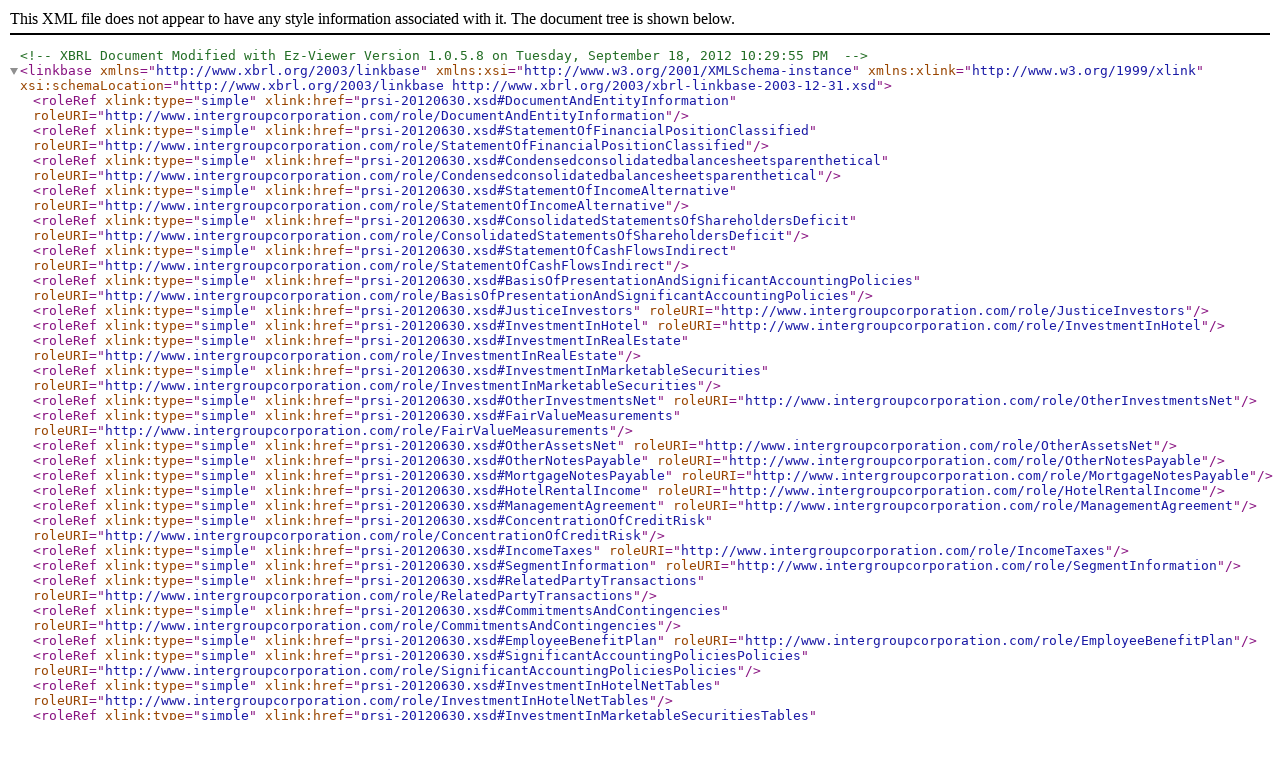

--- FILE ---
content_type: application/xml
request_url: https://www.intgla.com/gridmedia/files/prsi-20120630_pre.xml
body_size: 18719
content:
<?xml version="1.0" encoding="UTF-8"?>
<!--XBRL Document Modified with Ez-Viewer Version 1.0.5.8 on Tuesday, September 18, 2012 10:29:55 PM -->
<linkbase xmlns="http://www.xbrl.org/2003/linkbase" xmlns:xsi="http://www.w3.org/2001/XMLSchema-instance" xmlns:xlink="http://www.w3.org/1999/xlink" xsi:schemaLocation="http://www.xbrl.org/2003/linkbase http://www.xbrl.org/2003/xbrl-linkbase-2003-12-31.xsd">
<roleRef xlink:type="simple" xlink:href="prsi-20120630.xsd#DocumentAndEntityInformation" roleURI="http://www.intergroupcorporation.com/role/DocumentAndEntityInformation"/>
<roleRef xlink:type="simple" xlink:href="prsi-20120630.xsd#StatementOfFinancialPositionClassified" roleURI="http://www.intergroupcorporation.com/role/StatementOfFinancialPositionClassified"/>
<roleRef xlink:type="simple" xlink:href="prsi-20120630.xsd#Condensedconsolidatedbalancesheetsparenthetical" roleURI="http://www.intergroupcorporation.com/role/Condensedconsolidatedbalancesheetsparenthetical"/>
<roleRef xlink:type="simple" xlink:href="prsi-20120630.xsd#StatementOfIncomeAlternative" roleURI="http://www.intergroupcorporation.com/role/StatementOfIncomeAlternative"/>
<roleRef xlink:type="simple" xlink:href="prsi-20120630.xsd#ConsolidatedStatementsOfShareholdersDeficit" roleURI="http://www.intergroupcorporation.com/role/ConsolidatedStatementsOfShareholdersDeficit"/>
<roleRef xlink:type="simple" xlink:href="prsi-20120630.xsd#StatementOfCashFlowsIndirect" roleURI="http://www.intergroupcorporation.com/role/StatementOfCashFlowsIndirect"/>
<roleRef xlink:type="simple" xlink:href="prsi-20120630.xsd#BasisOfPresentationAndSignificantAccountingPolicies" roleURI="http://www.intergroupcorporation.com/role/BasisOfPresentationAndSignificantAccountingPolicies"/>
<roleRef xlink:type="simple" xlink:href="prsi-20120630.xsd#JusticeInvestors" roleURI="http://www.intergroupcorporation.com/role/JusticeInvestors"/>
<roleRef xlink:type="simple" xlink:href="prsi-20120630.xsd#InvestmentInHotel" roleURI="http://www.intergroupcorporation.com/role/InvestmentInHotel"/>
<roleRef xlink:type="simple" xlink:href="prsi-20120630.xsd#InvestmentInRealEstate" roleURI="http://www.intergroupcorporation.com/role/InvestmentInRealEstate"/>
<roleRef xlink:type="simple" xlink:href="prsi-20120630.xsd#InvestmentInMarketableSecurities" roleURI="http://www.intergroupcorporation.com/role/InvestmentInMarketableSecurities"/>
<roleRef xlink:type="simple" xlink:href="prsi-20120630.xsd#OtherInvestmentsNet" roleURI="http://www.intergroupcorporation.com/role/OtherInvestmentsNet"/>
<roleRef xlink:type="simple" xlink:href="prsi-20120630.xsd#FairValueMeasurements" roleURI="http://www.intergroupcorporation.com/role/FairValueMeasurements"/>
<roleRef xlink:type="simple" xlink:href="prsi-20120630.xsd#OtherAssetsNet" roleURI="http://www.intergroupcorporation.com/role/OtherAssetsNet"/>
<roleRef xlink:type="simple" xlink:href="prsi-20120630.xsd#OtherNotesPayable" roleURI="http://www.intergroupcorporation.com/role/OtherNotesPayable"/>
<roleRef xlink:type="simple" xlink:href="prsi-20120630.xsd#MortgageNotesPayable" roleURI="http://www.intergroupcorporation.com/role/MortgageNotesPayable"/>
<roleRef xlink:type="simple" xlink:href="prsi-20120630.xsd#HotelRentalIncome" roleURI="http://www.intergroupcorporation.com/role/HotelRentalIncome"/>
<roleRef xlink:type="simple" xlink:href="prsi-20120630.xsd#ManagementAgreement" roleURI="http://www.intergroupcorporation.com/role/ManagementAgreement"/>
<roleRef xlink:type="simple" xlink:href="prsi-20120630.xsd#ConcentrationOfCreditRisk" roleURI="http://www.intergroupcorporation.com/role/ConcentrationOfCreditRisk"/>
<roleRef xlink:type="simple" xlink:href="prsi-20120630.xsd#IncomeTaxes" roleURI="http://www.intergroupcorporation.com/role/IncomeTaxes"/>
<roleRef xlink:type="simple" xlink:href="prsi-20120630.xsd#SegmentInformation" roleURI="http://www.intergroupcorporation.com/role/SegmentInformation"/>
<roleRef xlink:type="simple" xlink:href="prsi-20120630.xsd#RelatedPartyTransactions" roleURI="http://www.intergroupcorporation.com/role/RelatedPartyTransactions"/>
<roleRef xlink:type="simple" xlink:href="prsi-20120630.xsd#CommitmentsAndContingencies" roleURI="http://www.intergroupcorporation.com/role/CommitmentsAndContingencies"/>
<roleRef xlink:type="simple" xlink:href="prsi-20120630.xsd#EmployeeBenefitPlan" roleURI="http://www.intergroupcorporation.com/role/EmployeeBenefitPlan"/>
<roleRef xlink:type="simple" xlink:href="prsi-20120630.xsd#SignificantAccountingPoliciesPolicies" roleURI="http://www.intergroupcorporation.com/role/SignificantAccountingPoliciesPolicies"/>
<roleRef xlink:type="simple" xlink:href="prsi-20120630.xsd#InvestmentInHotelNetTables" roleURI="http://www.intergroupcorporation.com/role/InvestmentInHotelNetTables"/>
<roleRef xlink:type="simple" xlink:href="prsi-20120630.xsd#InvestmentInMarketableSecuritiesTables" roleURI="http://www.intergroupcorporation.com/role/InvestmentInMarketableSecuritiesTables"/>
<roleRef xlink:type="simple" xlink:href="prsi-20120630.xsd#OtherInvestmentsNetTables" roleURI="http://www.intergroupcorporation.com/role/OtherInvestmentsNetTables"/>
<roleRef xlink:type="simple" xlink:href="prsi-20120630.xsd#FairValueMeasurementsTables" roleURI="http://www.intergroupcorporation.com/role/FairValueMeasurementsTables"/>
<roleRef xlink:type="simple" xlink:href="prsi-20120630.xsd#OtherAssetsNetTables" roleURI="http://www.intergroupcorporation.com/role/OtherAssetsNetTables"/>
<roleRef xlink:type="simple" xlink:href="prsi-20120630.xsd#MortgageNotesPayableTables" roleURI="http://www.intergroupcorporation.com/role/MortgageNotesPayableTables"/>
<roleRef xlink:type="simple" xlink:href="prsi-20120630.xsd#IncomeTaxesTables" roleURI="http://www.intergroupcorporation.com/role/IncomeTaxesTables"/>
<roleRef xlink:type="simple" xlink:href="prsi-20120630.xsd#SegmentInformationTables" roleURI="http://www.intergroupcorporation.com/role/SegmentInformationTables"/>
<roleRef xlink:type="simple" xlink:href="prsi-20120630.xsd#SignificantAccountingPoliciesDetailsTextual" roleURI="http://www.intergroupcorporation.com/role/SignificantAccountingPoliciesDetailsTextual"/>
<roleRef xlink:type="simple" xlink:href="prsi-20120630.xsd#JusticeInvestorsDetailsTextual" roleURI="http://www.intergroupcorporation.com/role/JusticeInvestorsDetailsTextual"/>
<roleRef xlink:type="simple" xlink:href="prsi-20120630.xsd#InvestmentInHotelNetDetails" roleURI="http://www.intergroupcorporation.com/role/InvestmentInHotelNetDetails"/>
<roleRef xlink:type="simple" xlink:href="prsi-20120630.xsd#InvestmentInHotelNetDetailsTextual" roleURI="http://www.intergroupcorporation.com/role/InvestmentInHotelNetDetailsTextual"/>
<roleRef xlink:type="simple" xlink:href="prsi-20120630.xsd#InvestmentInRealEstateDetailsTextual" roleURI="http://www.intergroupcorporation.com/role/InvestmentInRealEstateDetailsTextual"/>
<roleRef xlink:type="simple" xlink:href="prsi-20120630.xsd#InvestmentInMarketableSecuritiesDetails" roleURI="http://www.intergroupcorporation.com/role/InvestmentInMarketableSecuritiesDetails"/>
<roleRef xlink:type="simple" xlink:href="prsi-20120630.xsd#InvestmentInMarketableSecuritiesDetails1" roleURI="http://www.intergroupcorporation.com/role/InvestmentInMarketableSecuritiesDetails1"/>
<roleRef xlink:type="simple" xlink:href="prsi-20120630.xsd#InvestmentInMarketableSecuritiesDetailsTextual" roleURI="http://www.intergroupcorporation.com/role/InvestmentInMarketableSecuritiesDetailsTextual"/>
<roleRef xlink:type="simple" xlink:href="prsi-20120630.xsd#OtherInvestmentsNetDetails" roleURI="http://www.intergroupcorporation.com/role/OtherInvestmentsNetDetails"/>
<roleRef xlink:type="simple" xlink:href="prsi-20120630.xsd#OtherInvestmentsNetDetailsTextual" roleURI="http://www.intergroupcorporation.com/role/OtherInvestmentsNetDetailsTextual"/>
<roleRef xlink:type="simple" xlink:href="prsi-20120630.xsd#FairValueMeasurementsDetails" roleURI="http://www.intergroupcorporation.com/role/FairValueMeasurementsDetails"/>
<roleRef xlink:type="simple" xlink:href="prsi-20120630.xsd#FairValueMeasurementsDetails2" roleURI="http://www.intergroupcorporation.com/role/FairValueMeasurementsDetails2"/>
<roleRef xlink:type="simple" xlink:href="prsi-20120630.xsd#FairValueMeasurementsDetails1" roleURI="http://www.intergroupcorporation.com/role/FairValueMeasurementsDetails1"/>
<roleRef xlink:type="simple" xlink:href="prsi-20120630.xsd#OtherAssetsNetDetails" roleURI="http://www.intergroupcorporation.com/role/OtherAssetsNetDetails"/>
<roleRef xlink:type="simple" xlink:href="prsi-20120630.xsd#OtherAssetsNetDetails1" roleURI="http://www.intergroupcorporation.com/role/OtherAssetsNetDetails1"/>
<roleRef xlink:type="simple" xlink:href="prsi-20120630.xsd#OtherNotesPayableDetailsTextual" roleURI="http://www.intergroupcorporation.com/role/OtherNotesPayableDetailsTextual"/>
<roleRef xlink:type="simple" xlink:href="prsi-20120630.xsd#MortgageNotesPayableDetails" roleURI="http://www.intergroupcorporation.com/role/MortgageNotesPayableDetails"/>
<roleRef xlink:type="simple" xlink:href="prsi-20120630.xsd#MortgageNotesPayableDetails1" roleURI="http://www.intergroupcorporation.com/role/MortgageNotesPayableDetails1"/>
<roleRef xlink:type="simple" xlink:href="prsi-20120630.xsd#MortgageNotesPayableDetailsTextual" roleURI="http://www.intergroupcorporation.com/role/MortgageNotesPayableDetailsTextual"/>
<roleRef xlink:type="simple" xlink:href="prsi-20120630.xsd#HotelRentalIncomeDetailsTextual" roleURI="http://www.intergroupcorporation.com/role/HotelRentalIncomeDetailsTextual"/>
<roleRef xlink:type="simple" xlink:href="prsi-20120630.xsd#ManagementAgreementDetailsTextuals" roleURI="http://www.intergroupcorporation.com/role/ManagementAgreementDetailsTextuals"/>
<roleRef xlink:type="simple" xlink:href="prsi-20120630.xsd#ConcentrationOfCreditRiskDetailsTextual" roleURI="http://www.intergroupcorporation.com/role/ConcentrationOfCreditRiskDetailsTextual"/>
<roleRef xlink:type="simple" xlink:href="prsi-20120630.xsd#IncomeTaxesDetails" roleURI="http://www.intergroupcorporation.com/role/IncomeTaxesDetails"/>
<roleRef xlink:type="simple" xlink:href="prsi-20120630.xsd#IncomeTaxesDetails1" roleURI="http://www.intergroupcorporation.com/role/IncomeTaxesDetails1"/>
<roleRef xlink:type="simple" xlink:href="prsi-20120630.xsd#IncomeTaxesDetails2" roleURI="http://www.intergroupcorporation.com/role/IncomeTaxesDetails2"/>
<roleRef xlink:type="simple" xlink:href="prsi-20120630.xsd#IncomeTaxesDetailsTextual" roleURI="http://www.intergroupcorporation.com/role/IncomeTaxesDetailsTextual"/>
<roleRef xlink:type="simple" xlink:href="prsi-20120630.xsd#SegmentInformationDetails" roleURI="http://www.intergroupcorporation.com/role/SegmentInformationDetails"/>
<roleRef xlink:type="simple" xlink:href="prsi-20120630.xsd#RelatedPartyTransactionsDetailsTextual" roleURI="http://www.intergroupcorporation.com/role/RelatedPartyTransactionsDetailsTextual"/>
<roleRef xlink:type="simple" xlink:href="prsi-20120630.xsd#CommitmentsAndContingenciesDetailsTextual" roleURI="http://www.intergroupcorporation.com/role/CommitmentsAndContingenciesDetailsTextual"/>
<roleRef xlink:type="simple" xlink:href="prsi-20120630.xsd#EmployeeBenefitPlanDetailsTextual" roleURI="http://www.intergroupcorporation.com/role/EmployeeBenefitPlanDetailsTextual"/>
<roleRef xlink:type="simple" xlink:href="http://www.xbrl.org/lrr/role/negated-2009-12-16.xsd#negatedLabel" roleURI="http://www.xbrl.org/2009/role/negatedLabel"/> <roleRef xlink:type="simple" xlink:href="http://www.xbrl.org/lrr/role/negated-2009-12-16.xsd#negatedPeriodEndLabel" roleURI="http://www.xbrl.org/2009/role/negatedPeriodEndLabel"/> <roleRef xlink:type="simple" xlink:href="http://www.xbrl.org/lrr/role/negated-2009-12-16.xsd#negatedPeriodStartLabel" roleURI="http://www.xbrl.org/2009/role/negatedPeriodStartLabel"/> <roleRef xlink:type="simple" xlink:href="http://www.xbrl.org/lrr/role/negated-2009-12-16.xsd#negatedTotalLabel" roleURI="http://www.xbrl.org/2009/role/negatedTotalLabel"/> <roleRef xlink:type="simple" xlink:href="http://www.xbrl.org/lrr/role/negated-2009-12-16.xsd#negatedNetLabel" roleURI="http://www.xbrl.org/2009/role/negatedNetLabel"/> <roleRef xlink:type="simple" xlink:href="http://www.xbrl.org/lrr/role/negated-2009-12-16.xsd#negatedTerseLabel" roleURI="http://www.xbrl.org/2009/role/negatedTerseLabel"/> <roleRef xlink:type="simple" xlink:href="http://www.xbrl.org/lrr/role/net-2009-12-16.xsd#netLabel" roleURI="http://www.xbrl.org/2009/role/netLabel"/> 
<presentationLink xlink:type="extended" xlink:role="http://www.intergroupcorporation.com/role/DocumentAndEntityInformation">
<loc xlink:type="locator" xlink:href="prsi-20120630.xsd#prsi_DocumentAndEntityInformationAbstract" xlink:label="loc_prsi_DocumentAndEntityInformationAbstract_0"/>
<loc xlink:type="locator" xlink:href="http://xbrl.fasb.org/us-gaap/2012/elts/us-gaap-2012-01-31.xsd#us-gaap_StatementTable" xlink:label="loc_us-gaap_StatementTable_1"/>
<presentationArc xlink:type="arc" xlink:arcrole="http://www.xbrl.org/2003/arcrole/parent-child" xlink:from="loc_prsi_DocumentAndEntityInformationAbstract_0" xlink:to="loc_us-gaap_StatementTable_1" order="0" use="optional" preferredLabel="http://www.xbrl.org/2003/role/verboseLabel"/>
<loc xlink:type="locator" xlink:href="http://xbrl.fasb.org/us-gaap/2012/elts/us-gaap-2012-01-31.xsd#us-gaap_StatementLineItems" xlink:label="loc_us-gaap_StatementLineItems_2"/>
<presentationArc xlink:type="arc" xlink:arcrole="http://www.xbrl.org/2003/arcrole/parent-child" xlink:from="loc_us-gaap_StatementTable_1" xlink:to="loc_us-gaap_StatementLineItems_2" order="0" use="optional" preferredLabel="http://www.xbrl.org/2003/role/verboseLabel"/>
<loc xlink:type="locator" xlink:href="http://xbrl.sec.gov/dei/2012/dei-2012-01-31.xsd#dei_EntityRegistrantName" xlink:label="loc_dei_EntityRegistrantName_3"/>
<presentationArc xlink:type="arc" xlink:arcrole="http://www.xbrl.org/2003/arcrole/parent-child" xlink:from="loc_us-gaap_StatementLineItems_2" xlink:to="loc_dei_EntityRegistrantName_3" order="0" use="optional"/>
<loc xlink:type="locator" xlink:href="http://xbrl.sec.gov/dei/2012/dei-2012-01-31.xsd#dei_EntityCentralIndexKey" xlink:label="loc_dei_EntityCentralIndexKey_4"/>
<presentationArc xlink:type="arc" xlink:arcrole="http://www.xbrl.org/2003/arcrole/parent-child" xlink:from="loc_us-gaap_StatementLineItems_2" xlink:to="loc_dei_EntityCentralIndexKey_4" order="10" use="optional"/>
<loc xlink:type="locator" xlink:href="http://xbrl.sec.gov/dei/2012/dei-2012-01-31.xsd#dei_CurrentFiscalYearEndDate" xlink:label="loc_dei_CurrentFiscalYearEndDate_5"/>
<presentationArc xlink:type="arc" xlink:arcrole="http://www.xbrl.org/2003/arcrole/parent-child" xlink:from="loc_us-gaap_StatementLineItems_2" xlink:to="loc_dei_CurrentFiscalYearEndDate_5" order="20" use="optional"/>
<loc xlink:type="locator" xlink:href="http://xbrl.sec.gov/dei/2012/dei-2012-01-31.xsd#dei_EntityFilerCategory" xlink:label="loc_dei_EntityFilerCategory_6"/>
<presentationArc xlink:type="arc" xlink:arcrole="http://www.xbrl.org/2003/arcrole/parent-child" xlink:from="loc_us-gaap_StatementLineItems_2" xlink:to="loc_dei_EntityFilerCategory_6" order="30" use="optional"/>
<loc xlink:type="locator" xlink:href="http://xbrl.sec.gov/dei/2012/dei-2012-01-31.xsd#dei_TradingSymbol" xlink:label="loc_dei_TradingSymbol_7"/>
<presentationArc xlink:type="arc" xlink:arcrole="http://www.xbrl.org/2003/arcrole/parent-child" xlink:from="loc_us-gaap_StatementLineItems_2" xlink:to="loc_dei_TradingSymbol_7" order="40" use="optional"/>
<loc xlink:type="locator" xlink:href="http://xbrl.sec.gov/dei/2012/dei-2012-01-31.xsd#dei_EntityCommonStockSharesOutstanding" xlink:label="loc_dei_EntityCommonStockSharesOutstanding_8"/>
<presentationArc xlink:type="arc" xlink:arcrole="http://www.xbrl.org/2003/arcrole/parent-child" xlink:from="loc_us-gaap_StatementLineItems_2" xlink:to="loc_dei_EntityCommonStockSharesOutstanding_8" order="50" use="optional"/>
<loc xlink:type="locator" xlink:href="http://xbrl.sec.gov/dei/2012/dei-2012-01-31.xsd#dei_DocumentType" xlink:label="loc_dei_DocumentType_9"/>
<presentationArc xlink:type="arc" xlink:arcrole="http://www.xbrl.org/2003/arcrole/parent-child" xlink:from="loc_us-gaap_StatementLineItems_2" xlink:to="loc_dei_DocumentType_9" order="60" use="optional"/>
<loc xlink:type="locator" xlink:href="http://xbrl.sec.gov/dei/2012/dei-2012-01-31.xsd#dei_AmendmentFlag" xlink:label="loc_dei_AmendmentFlag_10"/>
<presentationArc xlink:type="arc" xlink:arcrole="http://www.xbrl.org/2003/arcrole/parent-child" xlink:from="loc_us-gaap_StatementLineItems_2" xlink:to="loc_dei_AmendmentFlag_10" order="70" use="optional"/>
<loc xlink:type="locator" xlink:href="http://xbrl.sec.gov/dei/2012/dei-2012-01-31.xsd#dei_DocumentPeriodEndDate" xlink:label="loc_dei_DocumentPeriodEndDate_11"/>
<presentationArc xlink:type="arc" xlink:arcrole="http://www.xbrl.org/2003/arcrole/parent-child" xlink:from="loc_us-gaap_StatementLineItems_2" xlink:to="loc_dei_DocumentPeriodEndDate_11" order="80" use="optional"/>
<loc xlink:type="locator" xlink:href="http://xbrl.sec.gov/dei/2012/dei-2012-01-31.xsd#dei_DocumentFiscalPeriodFocus" xlink:label="loc_dei_DocumentFiscalPeriodFocus_12"/>
<presentationArc xlink:type="arc" xlink:arcrole="http://www.xbrl.org/2003/arcrole/parent-child" xlink:from="loc_us-gaap_StatementLineItems_2" xlink:to="loc_dei_DocumentFiscalPeriodFocus_12" order="90" use="optional"/>
<loc xlink:type="locator" xlink:href="http://xbrl.sec.gov/dei/2012/dei-2012-01-31.xsd#dei_DocumentFiscalYearFocus" xlink:label="loc_dei_DocumentFiscalYearFocus_13"/>
<presentationArc xlink:type="arc" xlink:arcrole="http://www.xbrl.org/2003/arcrole/parent-child" xlink:from="loc_us-gaap_StatementLineItems_2" xlink:to="loc_dei_DocumentFiscalYearFocus_13" order="100" use="optional"/>
<loc xlink:type="locator" xlink:href="http://xbrl.sec.gov/dei/2012/dei-2012-01-31.xsd#dei_EntityWellKnownSeasonedIssuer" xlink:label="loc_dei_EntityWellKnownSeasonedIssuer_14"/>
<presentationArc xlink:type="arc" xlink:arcrole="http://www.xbrl.org/2003/arcrole/parent-child" xlink:from="loc_us-gaap_StatementLineItems_2" xlink:to="loc_dei_EntityWellKnownSeasonedIssuer_14" order="110" use="optional"/>
<loc xlink:type="locator" xlink:href="http://xbrl.sec.gov/dei/2012/dei-2012-01-31.xsd#dei_EntityVoluntaryFilers" xlink:label="loc_dei_EntityVoluntaryFilers_15"/>
<presentationArc xlink:type="arc" xlink:arcrole="http://www.xbrl.org/2003/arcrole/parent-child" xlink:from="loc_us-gaap_StatementLineItems_2" xlink:to="loc_dei_EntityVoluntaryFilers_15" order="120" use="optional"/>
<loc xlink:type="locator" xlink:href="http://xbrl.sec.gov/dei/2012/dei-2012-01-31.xsd#dei_EntityCurrentReportingStatus" xlink:label="loc_dei_EntityCurrentReportingStatus_16"/>
<presentationArc xlink:type="arc" xlink:arcrole="http://www.xbrl.org/2003/arcrole/parent-child" xlink:from="loc_us-gaap_StatementLineItems_2" xlink:to="loc_dei_EntityCurrentReportingStatus_16" order="130" use="optional"/>
<loc xlink:type="locator" xlink:href="http://xbrl.sec.gov/dei/2012/dei-2012-01-31.xsd#dei_EntityPublicFloat" xlink:label="loc_dei_EntityPublicFloat_17"/>
<presentationArc xlink:type="arc" xlink:arcrole="http://www.xbrl.org/2003/arcrole/parent-child" xlink:from="loc_us-gaap_StatementLineItems_2" xlink:to="loc_dei_EntityPublicFloat_17" order="140" use="optional"/>
</presentationLink>
<presentationLink xlink:type="extended" xlink:role="http://www.intergroupcorporation.com/role/StatementOfFinancialPositionClassified">
<loc xlink:type="locator" xlink:href="http://xbrl.fasb.org/us-gaap/2012/elts/us-gaap-2012-01-31.xsd#us-gaap_StatementOfFinancialPositionAbstract" xlink:label="loc_us-gaap_StatementOfFinancialPositionAbstract_0"/>
<loc xlink:type="locator" xlink:href="http://xbrl.fasb.org/us-gaap/2012/elts/us-gaap-2012-01-31.xsd#us-gaap_StatementTable" xlink:label="loc_us-gaap_StatementTable_1"/>
<presentationArc xlink:type="arc" xlink:arcrole="http://www.xbrl.org/2003/arcrole/parent-child" xlink:from="loc_us-gaap_StatementOfFinancialPositionAbstract_0" xlink:to="loc_us-gaap_StatementTable_1" order="0" use="optional" preferredLabel="http://www.xbrl.org/2003/role/verboseLabel"/>
<loc xlink:type="locator" xlink:href="http://xbrl.fasb.org/us-gaap/2012/elts/us-gaap-2012-01-31.xsd#us-gaap_StatementLineItems" xlink:label="loc_us-gaap_StatementLineItems_2"/>
<presentationArc xlink:type="arc" xlink:arcrole="http://www.xbrl.org/2003/arcrole/parent-child" xlink:from="loc_us-gaap_StatementTable_1" xlink:to="loc_us-gaap_StatementLineItems_2" order="0" use="optional" preferredLabel="http://www.xbrl.org/2003/role/verboseLabel"/>
<loc xlink:type="locator" xlink:href="http://xbrl.fasb.org/us-gaap/2012/elts/us-gaap-2012-01-31.xsd#us-gaap_AssetsAbstract" xlink:label="loc_us-gaap_AssetsAbstract_3"/>
<presentationArc xlink:type="arc" xlink:arcrole="http://www.xbrl.org/2003/arcrole/parent-child" xlink:from="loc_us-gaap_StatementLineItems_2" xlink:to="loc_us-gaap_AssetsAbstract_3" order="0" use="optional" preferredLabel="http://www.xbrl.org/2003/role/verboseLabel"/>
<loc xlink:type="locator" xlink:href="http://xbrl.fasb.org/us-gaap/2012/elts/us-gaap-2012-01-31.xsd#us-gaap_PropertyPlantAndEquipmentNet" xlink:label="loc_us-gaap_PropertyPlantAndEquipmentNet_4"/>
<presentationArc xlink:type="arc" xlink:arcrole="http://www.xbrl.org/2003/arcrole/parent-child" xlink:from="loc_us-gaap_AssetsAbstract_3" xlink:to="loc_us-gaap_PropertyPlantAndEquipmentNet_4" order="0" use="optional" preferredLabel="http://www.xbrl.org/2003/role/verboseLabel"/>
<loc xlink:type="locator" xlink:href="http://xbrl.fasb.org/us-gaap/2012/elts/us-gaap-2012-01-31.xsd#us-gaap_RealEstateInvestmentPropertyNet" xlink:label="loc_us-gaap_RealEstateInvestmentPropertyNet_5"/>
<presentationArc xlink:type="arc" xlink:arcrole="http://www.xbrl.org/2003/arcrole/parent-child" xlink:from="loc_us-gaap_AssetsAbstract_3" xlink:to="loc_us-gaap_RealEstateInvestmentPropertyNet_5" order="10" use="optional" preferredLabel="http://www.xbrl.org/2003/role/verboseLabel"/>
<loc xlink:type="locator" xlink:href="http://xbrl.fasb.org/us-gaap/2012/elts/us-gaap-2012-01-31.xsd#us-gaap_TradingSecurities" xlink:label="loc_us-gaap_TradingSecurities_6"/>
<presentationArc xlink:type="arc" xlink:arcrole="http://www.xbrl.org/2003/arcrole/parent-child" xlink:from="loc_us-gaap_AssetsAbstract_3" xlink:to="loc_us-gaap_TradingSecurities_6" order="20" use="optional" preferredLabel="http://www.xbrl.org/2003/role/verboseLabel"/>
<loc xlink:type="locator" xlink:href="http://xbrl.fasb.org/us-gaap/2012/elts/us-gaap-2012-01-31.xsd#us-gaap_OtherInvestments" xlink:label="loc_us-gaap_OtherInvestments_7"/>
<presentationArc xlink:type="arc" xlink:arcrole="http://www.xbrl.org/2003/arcrole/parent-child" xlink:from="loc_us-gaap_AssetsAbstract_3" xlink:to="loc_us-gaap_OtherInvestments_7" order="30" use="optional" preferredLabel="http://www.xbrl.org/2003/role/verboseLabel"/>
<loc xlink:type="locator" xlink:href="http://xbrl.fasb.org/us-gaap/2012/elts/us-gaap-2012-01-31.xsd#us-gaap_CashAndCashEquivalentsAtCarryingValue" xlink:label="loc_us-gaap_CashAndCashEquivalentsAtCarryingValue_8"/>
<presentationArc xlink:type="arc" xlink:arcrole="http://www.xbrl.org/2003/arcrole/parent-child" xlink:from="loc_us-gaap_AssetsAbstract_3" xlink:to="loc_us-gaap_CashAndCashEquivalentsAtCarryingValue_8" order="40" use="optional" preferredLabel="http://www.xbrl.org/2003/role/verboseLabel"/>
<loc xlink:type="locator" xlink:href="http://xbrl.fasb.org/us-gaap/2012/elts/us-gaap-2012-01-31.xsd#us-gaap_AccountsReceivableNet" xlink:label="loc_us-gaap_AccountsReceivableNet_9"/>
<presentationArc xlink:type="arc" xlink:arcrole="http://www.xbrl.org/2003/arcrole/parent-child" xlink:from="loc_us-gaap_AssetsAbstract_3" xlink:to="loc_us-gaap_AccountsReceivableNet_9" order="50" use="optional" preferredLabel="http://www.xbrl.org/2003/role/verboseLabel"/>
<loc xlink:type="locator" xlink:href="http://xbrl.fasb.org/us-gaap/2012/elts/us-gaap-2012-01-31.xsd#us-gaap_OtherAssets" xlink:label="loc_us-gaap_OtherAssets_10"/>
<presentationArc xlink:type="arc" xlink:arcrole="http://www.xbrl.org/2003/arcrole/parent-child" xlink:from="loc_us-gaap_AssetsAbstract_3" xlink:to="loc_us-gaap_OtherAssets_10" order="60" use="optional" preferredLabel="http://www.xbrl.org/2003/role/verboseLabel"/>
<loc xlink:type="locator" xlink:href="http://xbrl.fasb.org/us-gaap/2012/elts/us-gaap-2012-01-31.xsd#us-gaap_DeferredTaxAssetsLiabilitiesNet" xlink:label="loc_us-gaap_DeferredTaxAssetsLiabilitiesNet_11"/>
<presentationArc xlink:type="arc" xlink:arcrole="http://www.xbrl.org/2003/arcrole/parent-child" xlink:from="loc_us-gaap_AssetsAbstract_3" xlink:to="loc_us-gaap_DeferredTaxAssetsLiabilitiesNet_11" order="70" use="optional" preferredLabel="http://www.xbrl.org/2003/role/verboseLabel"/>
<loc xlink:type="locator" xlink:href="http://xbrl.fasb.org/us-gaap/2012/elts/us-gaap-2012-01-31.xsd#us-gaap_Assets" xlink:label="loc_us-gaap_Assets_12"/>
<presentationArc xlink:type="arc" xlink:arcrole="http://www.xbrl.org/2003/arcrole/parent-child" xlink:from="loc_us-gaap_AssetsAbstract_3" xlink:to="loc_us-gaap_Assets_12" order="80" use="optional" preferredLabel="http://www.xbrl.org/2003/role/totalLabel"/>
<loc xlink:type="locator" xlink:href="http://xbrl.fasb.org/us-gaap/2012/elts/us-gaap-2012-01-31.xsd#us-gaap_LiabilitiesAndStockholdersEquityAbstract" xlink:label="loc_us-gaap_LiabilitiesAndStockholdersEquityAbstract_13"/>
<presentationArc xlink:type="arc" xlink:arcrole="http://www.xbrl.org/2003/arcrole/parent-child" xlink:from="loc_us-gaap_StatementLineItems_2" xlink:to="loc_us-gaap_LiabilitiesAndStockholdersEquityAbstract_13" order="10" use="optional" preferredLabel="http://www.xbrl.org/2003/role/verboseLabel"/>
<loc xlink:type="locator" xlink:href="http://xbrl.fasb.org/us-gaap/2012/elts/us-gaap-2012-01-31.xsd#us-gaap_AccountsPayableAndAccruedLiabilitiesCurrentAndNoncurrent" xlink:label="loc_us-gaap_AccountsPayableAndAccruedLiabilitiesCurrentAndNoncurrent_14"/>
<presentationArc xlink:type="arc" xlink:arcrole="http://www.xbrl.org/2003/arcrole/parent-child" xlink:from="loc_us-gaap_LiabilitiesAndStockholdersEquityAbstract_13" xlink:to="loc_us-gaap_AccountsPayableAndAccruedLiabilitiesCurrentAndNoncurrent_14" order="0" use="optional" preferredLabel="http://www.xbrl.org/2003/role/verboseLabel"/>
<loc xlink:type="locator" xlink:href="prsi-20120630.xsd#prsi_DueToSecuritiesBroker" xlink:label="loc_prsi_DueToSecuritiesBroker_15"/>
<presentationArc xlink:type="arc" xlink:arcrole="http://www.xbrl.org/2003/arcrole/parent-child" xlink:from="loc_us-gaap_LiabilitiesAndStockholdersEquityAbstract_13" xlink:to="loc_prsi_DueToSecuritiesBroker_15" order="10" use="optional" preferredLabel="http://www.xbrl.org/2003/role/verboseLabel"/>
<loc xlink:type="locator" xlink:href="prsi-20120630.xsd#prsi_ObligationsForSecuritiesSold" xlink:label="loc_prsi_ObligationsForSecuritiesSold_16"/>
<presentationArc xlink:type="arc" xlink:arcrole="http://www.xbrl.org/2003/arcrole/parent-child" xlink:from="loc_us-gaap_LiabilitiesAndStockholdersEquityAbstract_13" xlink:to="loc_prsi_ObligationsForSecuritiesSold_16" order="20" use="optional" preferredLabel="http://www.xbrl.org/2003/role/verboseLabel"/>
<loc xlink:type="locator" xlink:href="http://xbrl.fasb.org/us-gaap/2012/elts/us-gaap-2012-01-31.xsd#us-gaap_OtherNotesPayable" xlink:label="loc_us-gaap_OtherNotesPayable_17"/>
<presentationArc xlink:type="arc" xlink:arcrole="http://www.xbrl.org/2003/arcrole/parent-child" xlink:from="loc_us-gaap_LiabilitiesAndStockholdersEquityAbstract_13" xlink:to="loc_us-gaap_OtherNotesPayable_17" order="30" use="optional" preferredLabel="http://www.xbrl.org/2003/role/verboseLabel"/>
<loc xlink:type="locator" xlink:href="prsi-20120630.xsd#prsi_MortgageNotesPayable" xlink:label="loc_prsi_MortgageNotesPayable_18"/>
<presentationArc xlink:type="arc" xlink:arcrole="http://www.xbrl.org/2003/arcrole/parent-child" xlink:from="loc_us-gaap_LiabilitiesAndStockholdersEquityAbstract_13" xlink:to="loc_prsi_MortgageNotesPayable_18" order="40" use="optional" preferredLabel="http://www.xbrl.org/2003/role/verboseLabel"/>
<loc xlink:type="locator" xlink:href="http://xbrl.fasb.org/us-gaap/2012/elts/us-gaap-2012-01-31.xsd#us-gaap_Liabilities" xlink:label="loc_us-gaap_Liabilities_19"/>
<presentationArc xlink:type="arc" xlink:arcrole="http://www.xbrl.org/2003/arcrole/parent-child" xlink:from="loc_us-gaap_LiabilitiesAndStockholdersEquityAbstract_13" xlink:to="loc_us-gaap_Liabilities_19" order="50" use="optional" preferredLabel="http://www.xbrl.org/2003/role/totalLabel"/>
<loc xlink:type="locator" xlink:href="http://xbrl.fasb.org/us-gaap/2012/elts/us-gaap-2012-01-31.xsd#us-gaap_CommitmentsAndContingencies" xlink:label="loc_us-gaap_CommitmentsAndContingencies_20"/>
<presentationArc xlink:type="arc" xlink:arcrole="http://www.xbrl.org/2003/arcrole/parent-child" xlink:from="loc_us-gaap_LiabilitiesAndStockholdersEquityAbstract_13" xlink:to="loc_us-gaap_CommitmentsAndContingencies_20" order="60" use="optional" preferredLabel="http://www.xbrl.org/2003/role/verboseLabel"/>
<loc xlink:type="locator" xlink:href="http://xbrl.fasb.org/us-gaap/2012/elts/us-gaap-2012-01-31.xsd#us-gaap_StockholdersEquityIncludingPortionAttributableToNoncontrollingInterestAbstract" xlink:label="loc_us-gaap_StockholdersEquityIncludingPortionAttributableToNoncontrollingInterestAbstract_21"/>
<presentationArc xlink:type="arc" xlink:arcrole="http://www.xbrl.org/2003/arcrole/parent-child" xlink:from="loc_us-gaap_LiabilitiesAndStockholdersEquityAbstract_13" xlink:to="loc_us-gaap_StockholdersEquityIncludingPortionAttributableToNoncontrollingInterestAbstract_21" order="70" use="optional" preferredLabel="http://www.xbrl.org/2003/role/verboseLabel"/>
<loc xlink:type="locator" xlink:href="http://xbrl.fasb.org/us-gaap/2012/elts/us-gaap-2012-01-31.xsd#us-gaap_CommonStockValue" xlink:label="loc_us-gaap_CommonStockValue_22"/>
<presentationArc xlink:type="arc" xlink:arcrole="http://www.xbrl.org/2003/arcrole/parent-child" xlink:from="loc_us-gaap_StockholdersEquityIncludingPortionAttributableToNoncontrollingInterestAbstract_21" xlink:to="loc_us-gaap_CommonStockValue_22" order="0" use="optional" preferredLabel="http://www.xbrl.org/2003/role/verboseLabel"/>
<loc xlink:type="locator" xlink:href="http://xbrl.fasb.org/us-gaap/2012/elts/us-gaap-2012-01-31.xsd#us-gaap_AdditionalPaidInCapitalCommonStock" xlink:label="loc_us-gaap_AdditionalPaidInCapitalCommonStock_23"/>
<presentationArc xlink:type="arc" xlink:arcrole="http://www.xbrl.org/2003/arcrole/parent-child" xlink:from="loc_us-gaap_StockholdersEquityIncludingPortionAttributableToNoncontrollingInterestAbstract_21" xlink:to="loc_us-gaap_AdditionalPaidInCapitalCommonStock_23" order="10" use="optional" preferredLabel="http://www.xbrl.org/2003/role/verboseLabel"/>
<loc xlink:type="locator" xlink:href="http://xbrl.fasb.org/us-gaap/2012/elts/us-gaap-2012-01-31.xsd#us-gaap_RetainedEarningsAccumulatedDeficit" xlink:label="loc_us-gaap_RetainedEarningsAccumulatedDeficit_24"/>
<presentationArc xlink:type="arc" xlink:arcrole="http://www.xbrl.org/2003/arcrole/parent-child" xlink:from="loc_us-gaap_StockholdersEquityIncludingPortionAttributableToNoncontrollingInterestAbstract_21" xlink:to="loc_us-gaap_RetainedEarningsAccumulatedDeficit_24" order="20" use="optional" preferredLabel="http://www.xbrl.org/2003/role/verboseLabel"/>
<loc xlink:type="locator" xlink:href="http://xbrl.fasb.org/us-gaap/2012/elts/us-gaap-2012-01-31.xsd#us-gaap_StockholdersEquity" xlink:label="loc_us-gaap_StockholdersEquity_25"/>
<presentationArc xlink:type="arc" xlink:arcrole="http://www.xbrl.org/2003/arcrole/parent-child" xlink:from="loc_us-gaap_StockholdersEquityIncludingPortionAttributableToNoncontrollingInterestAbstract_21" xlink:to="loc_us-gaap_StockholdersEquity_25" order="30" use="optional" preferredLabel="http://www.xbrl.org/2003/role/totalLabel"/>
<loc xlink:type="locator" xlink:href="http://xbrl.fasb.org/us-gaap/2012/elts/us-gaap-2012-01-31.xsd#us-gaap_MinorityInterest" xlink:label="loc_us-gaap_MinorityInterest_26"/>
<presentationArc xlink:type="arc" xlink:arcrole="http://www.xbrl.org/2003/arcrole/parent-child" xlink:from="loc_us-gaap_StockholdersEquityIncludingPortionAttributableToNoncontrollingInterestAbstract_21" xlink:to="loc_us-gaap_MinorityInterest_26" order="40" use="optional" preferredLabel="http://www.xbrl.org/2003/role/verboseLabel"/>
<loc xlink:type="locator" xlink:href="http://xbrl.fasb.org/us-gaap/2012/elts/us-gaap-2012-01-31.xsd#us-gaap_StockholdersEquityIncludingPortionAttributableToNoncontrollingInterest" xlink:label="loc_us-gaap_StockholdersEquityIncludingPortionAttributableToNoncontrollingInterest_27"/>
<presentationArc xlink:type="arc" xlink:arcrole="http://www.xbrl.org/2003/arcrole/parent-child" xlink:from="loc_us-gaap_StockholdersEquityIncludingPortionAttributableToNoncontrollingInterestAbstract_21" xlink:to="loc_us-gaap_StockholdersEquityIncludingPortionAttributableToNoncontrollingInterest_27" order="50" use="optional" preferredLabel="http://www.xbrl.org/2003/role/totalLabel"/>
<loc xlink:type="locator" xlink:href="http://xbrl.fasb.org/us-gaap/2012/elts/us-gaap-2012-01-31.xsd#us-gaap_LiabilitiesAndStockholdersEquity" xlink:label="loc_us-gaap_LiabilitiesAndStockholdersEquity_28"/>
<presentationArc xlink:type="arc" xlink:arcrole="http://www.xbrl.org/2003/arcrole/parent-child" xlink:from="loc_us-gaap_LiabilitiesAndStockholdersEquityAbstract_13" xlink:to="loc_us-gaap_LiabilitiesAndStockholdersEquity_28" order="80" use="optional" preferredLabel="http://www.xbrl.org/2003/role/totalLabel"/>
</presentationLink>
<presentationLink xlink:type="extended" xlink:role="http://www.intergroupcorporation.com/role/Condensedconsolidatedbalancesheetsparenthetical">
<loc xlink:type="locator" xlink:href="prsi-20120630.xsd#prsi_BalanceSheetsParentheticalAbstract" xlink:label="loc_prsi_BalanceSheetsParentheticalAbstract_0"/>
<loc xlink:type="locator" xlink:href="http://xbrl.fasb.org/us-gaap/2012/elts/us-gaap-2012-01-31.xsd#us-gaap_StatementTable" xlink:label="loc_us-gaap_StatementTable_1"/>
<presentationArc xlink:type="arc" xlink:arcrole="http://www.xbrl.org/2003/arcrole/parent-child" xlink:from="loc_prsi_BalanceSheetsParentheticalAbstract_0" xlink:to="loc_us-gaap_StatementTable_1" order="0" use="optional" preferredLabel="http://www.xbrl.org/2003/role/verboseLabel"/>
<loc xlink:type="locator" xlink:href="http://xbrl.fasb.org/us-gaap/2012/elts/us-gaap-2012-01-31.xsd#us-gaap_StatementScenarioAxis" xlink:label="loc_us-gaap_StatementScenarioAxis_2"/>
<presentationArc xlink:type="arc" xlink:arcrole="http://www.xbrl.org/2003/arcrole/parent-child" xlink:from="loc_us-gaap_StatementTable_1" xlink:to="loc_us-gaap_StatementScenarioAxis_2" order="0" use="optional" preferredLabel="http://www.xbrl.org/2003/role/label"/>
<loc xlink:type="locator" xlink:href="http://xbrl.fasb.org/us-gaap/2012/elts/us-gaap-2012-01-31.xsd#us-gaap_ScenarioUnspecifiedDomain" xlink:label="loc_us-gaap_ScenarioUnspecifiedDomain_3"/>
<presentationArc xlink:type="arc" xlink:arcrole="http://www.xbrl.org/2003/arcrole/parent-child" xlink:from="loc_us-gaap_StatementScenarioAxis_2" xlink:to="loc_us-gaap_ScenarioUnspecifiedDomain_3" order="0" use="optional" preferredLabel="http://www.xbrl.org/2003/role/label"/>
<loc xlink:type="locator" xlink:href="http://xbrl.fasb.org/us-gaap/2012/elts/us-gaap-2012-01-31.xsd#us-gaap_StatementLineItems" xlink:label="loc_us-gaap_StatementLineItems_4"/>
<presentationArc xlink:type="arc" xlink:arcrole="http://www.xbrl.org/2003/arcrole/parent-child" xlink:from="loc_us-gaap_StatementTable_1" xlink:to="loc_us-gaap_StatementLineItems_4" order="10" use="optional" preferredLabel="http://www.xbrl.org/2003/role/verboseLabel"/>
<loc xlink:type="locator" xlink:href="http://xbrl.fasb.org/us-gaap/2012/elts/us-gaap-2012-01-31.xsd#us-gaap_CommonStockSharesAuthorized" xlink:label="loc_us-gaap_CommonStockSharesAuthorized_5"/>
<presentationArc xlink:type="arc" xlink:arcrole="http://www.xbrl.org/2003/arcrole/parent-child" xlink:from="loc_us-gaap_StatementLineItems_4" xlink:to="loc_us-gaap_CommonStockSharesAuthorized_5" order="0" use="optional" preferredLabel="http://www.xbrl.org/2003/role/verboseLabel"/>
<loc xlink:type="locator" xlink:href="http://xbrl.fasb.org/us-gaap/2012/elts/us-gaap-2012-01-31.xsd#us-gaap_CommonStockSharesIssued" xlink:label="loc_us-gaap_CommonStockSharesIssued_6"/>
<presentationArc xlink:type="arc" xlink:arcrole="http://www.xbrl.org/2003/arcrole/parent-child" xlink:from="loc_us-gaap_StatementLineItems_4" xlink:to="loc_us-gaap_CommonStockSharesIssued_6" order="10" use="optional" preferredLabel="http://www.xbrl.org/2003/role/verboseLabel"/>
<loc xlink:type="locator" xlink:href="http://xbrl.fasb.org/us-gaap/2012/elts/us-gaap-2012-01-31.xsd#us-gaap_CommonStockSharesOutstanding" xlink:label="loc_us-gaap_CommonStockSharesOutstanding_7"/>
<presentationArc xlink:type="arc" xlink:arcrole="http://www.xbrl.org/2003/arcrole/parent-child" xlink:from="loc_us-gaap_StatementLineItems_4" xlink:to="loc_us-gaap_CommonStockSharesOutstanding_7" order="20" use="optional" preferredLabel="http://www.xbrl.org/2003/role/verboseLabel"/>
</presentationLink>
<presentationLink xlink:type="extended" xlink:role="http://www.intergroupcorporation.com/role/StatementOfIncomeAlternative">
<loc xlink:type="locator" xlink:href="http://xbrl.fasb.org/us-gaap/2012/elts/us-gaap-2012-01-31.xsd#us-gaap_IncomeStatementAbstract" xlink:label="loc_us-gaap_IncomeStatementAbstract_0"/>
<loc xlink:type="locator" xlink:href="http://xbrl.fasb.org/us-gaap/2012/elts/us-gaap-2012-01-31.xsd#us-gaap_StatementTable" xlink:label="loc_us-gaap_StatementTable_1"/>
<presentationArc xlink:type="arc" xlink:arcrole="http://www.xbrl.org/2003/arcrole/parent-child" xlink:from="loc_us-gaap_IncomeStatementAbstract_0" xlink:to="loc_us-gaap_StatementTable_1" order="0" use="optional" preferredLabel="http://www.xbrl.org/2003/role/verboseLabel"/>
<loc xlink:type="locator" xlink:href="http://xbrl.fasb.org/us-gaap/2012/elts/us-gaap-2012-01-31.xsd#us-gaap_StatementScenarioAxis" xlink:label="loc_us-gaap_StatementScenarioAxis_2"/>
<presentationArc xlink:type="arc" xlink:arcrole="http://www.xbrl.org/2003/arcrole/parent-child" xlink:from="loc_us-gaap_StatementTable_1" xlink:to="loc_us-gaap_StatementScenarioAxis_2" order="0" use="optional" preferredLabel="http://www.xbrl.org/2003/role/label"/>
<loc xlink:type="locator" xlink:href="http://xbrl.fasb.org/us-gaap/2012/elts/us-gaap-2012-01-31.xsd#us-gaap_ScenarioUnspecifiedDomain" xlink:label="loc_us-gaap_ScenarioUnspecifiedDomain_3"/>
<presentationArc xlink:type="arc" xlink:arcrole="http://www.xbrl.org/2003/arcrole/parent-child" xlink:from="loc_us-gaap_StatementScenarioAxis_2" xlink:to="loc_us-gaap_ScenarioUnspecifiedDomain_3" order="0" use="optional" preferredLabel="http://www.xbrl.org/2003/role/label"/>
<loc xlink:type="locator" xlink:href="http://xbrl.fasb.org/us-gaap/2012/elts/us-gaap-2012-01-31.xsd#us-gaap_StatementLineItems" xlink:label="loc_us-gaap_StatementLineItems_4"/>
<presentationArc xlink:type="arc" xlink:arcrole="http://www.xbrl.org/2003/arcrole/parent-child" xlink:from="loc_us-gaap_StatementTable_1" xlink:to="loc_us-gaap_StatementLineItems_4" order="10" use="optional" preferredLabel="http://www.xbrl.org/2003/role/verboseLabel"/>
<loc xlink:type="locator" xlink:href="http://xbrl.fasb.org/us-gaap/2012/elts/us-gaap-2012-01-31.xsd#us-gaap_RevenueFromLeasedAndOwnedHotels" xlink:label="loc_us-gaap_RevenueFromLeasedAndOwnedHotels_5"/>
<presentationArc xlink:type="arc" xlink:arcrole="http://www.xbrl.org/2003/arcrole/parent-child" xlink:from="loc_us-gaap_StatementLineItems_4" xlink:to="loc_us-gaap_RevenueFromLeasedAndOwnedHotels_5" order="0" use="optional" preferredLabel="http://www.xbrl.org/2003/role/verboseLabel"/>
<loc xlink:type="locator" xlink:href="http://xbrl.fasb.org/us-gaap/2012/elts/us-gaap-2012-01-31.xsd#us-gaap_CostsAndExpensesAbstract" xlink:label="loc_us-gaap_CostsAndExpensesAbstract_6"/>
<presentationArc xlink:type="arc" xlink:arcrole="http://www.xbrl.org/2003/arcrole/parent-child" xlink:from="loc_us-gaap_StatementLineItems_4" xlink:to="loc_us-gaap_CostsAndExpensesAbstract_6" order="10" use="optional" preferredLabel="http://www.xbrl.org/2003/role/verboseLabel"/>
<loc xlink:type="locator" xlink:href="http://xbrl.fasb.org/us-gaap/2012/elts/us-gaap-2012-01-31.xsd#us-gaap_DirectCostsOfHotels" xlink:label="loc_us-gaap_DirectCostsOfHotels_7"/>
<presentationArc xlink:type="arc" xlink:arcrole="http://www.xbrl.org/2003/arcrole/parent-child" xlink:from="loc_us-gaap_CostsAndExpensesAbstract_6" xlink:to="loc_us-gaap_DirectCostsOfHotels_7" order="0" use="optional" preferredLabel="http://www.xbrl.org/2009/role/negatedLabel"/>
<loc xlink:type="locator" xlink:href="http://xbrl.fasb.org/us-gaap/2012/elts/us-gaap-2012-01-31.xsd#us-gaap_DepreciationAndAmortization" xlink:label="loc_us-gaap_DepreciationAndAmortization_8"/>
<presentationArc xlink:type="arc" xlink:arcrole="http://www.xbrl.org/2003/arcrole/parent-child" xlink:from="loc_us-gaap_CostsAndExpensesAbstract_6" xlink:to="loc_us-gaap_DepreciationAndAmortization_8" order="10" use="optional" preferredLabel="http://www.xbrl.org/2009/role/negatedLabel"/>
<loc xlink:type="locator" xlink:href="http://xbrl.fasb.org/us-gaap/2012/elts/us-gaap-2012-01-31.xsd#us-gaap_GeneralAndAdministrativeExpense" xlink:label="loc_us-gaap_GeneralAndAdministrativeExpense_9"/>
<presentationArc xlink:type="arc" xlink:arcrole="http://www.xbrl.org/2003/arcrole/parent-child" xlink:from="loc_us-gaap_CostsAndExpensesAbstract_6" xlink:to="loc_us-gaap_GeneralAndAdministrativeExpense_9" order="20" use="optional" preferredLabel="http://www.xbrl.org/2009/role/negatedLabel"/>
<loc xlink:type="locator" xlink:href="http://xbrl.fasb.org/us-gaap/2012/elts/us-gaap-2012-01-31.xsd#us-gaap_CostsAndExpenses" xlink:label="loc_us-gaap_CostsAndExpenses_10"/>
<presentationArc xlink:type="arc" xlink:arcrole="http://www.xbrl.org/2003/arcrole/parent-child" xlink:from="loc_us-gaap_CostsAndExpensesAbstract_6" xlink:to="loc_us-gaap_CostsAndExpenses_10" order="30" use="optional" preferredLabel="http://www.xbrl.org/2009/role/negatedTotalLabel"/>
<loc xlink:type="locator" xlink:href="http://xbrl.fasb.org/us-gaap/2012/elts/us-gaap-2012-01-31.xsd#us-gaap_OperatingIncomeLoss" xlink:label="loc_us-gaap_OperatingIncomeLoss_11"/>
<presentationArc xlink:type="arc" xlink:arcrole="http://www.xbrl.org/2003/arcrole/parent-child" xlink:from="loc_us-gaap_StatementLineItems_4" xlink:to="loc_us-gaap_OperatingIncomeLoss_11" order="20" use="optional" preferredLabel="http://www.xbrl.org/2003/role/totalLabel"/>
<loc xlink:type="locator" xlink:href="http://xbrl.fasb.org/us-gaap/2012/elts/us-gaap-2012-01-31.xsd#us-gaap_NonoperatingIncomeExpenseAbstract" xlink:label="loc_us-gaap_NonoperatingIncomeExpenseAbstract_12"/>
<presentationArc xlink:type="arc" xlink:arcrole="http://www.xbrl.org/2003/arcrole/parent-child" xlink:from="loc_us-gaap_StatementLineItems_4" xlink:to="loc_us-gaap_NonoperatingIncomeExpenseAbstract_12" order="30" use="optional" preferredLabel="http://www.xbrl.org/2003/role/verboseLabel"/>
<loc xlink:type="locator" xlink:href="http://xbrl.fasb.org/us-gaap/2012/elts/us-gaap-2012-01-31.xsd#us-gaap_InterestExpenseDebt" xlink:label="loc_us-gaap_InterestExpenseDebt_13"/>
<presentationArc xlink:type="arc" xlink:arcrole="http://www.xbrl.org/2003/arcrole/parent-child" xlink:from="loc_us-gaap_NonoperatingIncomeExpenseAbstract_12" xlink:to="loc_us-gaap_InterestExpenseDebt_13" order="0" use="optional" preferredLabel="http://www.xbrl.org/2009/role/negatedLabel"/>
<loc xlink:type="locator" xlink:href="http://xbrl.fasb.org/us-gaap/2012/elts/us-gaap-2012-01-31.xsd#us-gaap_MarketableSecuritiesGainLoss" xlink:label="loc_us-gaap_MarketableSecuritiesGainLoss_14"/>
<presentationArc xlink:type="arc" xlink:arcrole="http://www.xbrl.org/2003/arcrole/parent-child" xlink:from="loc_us-gaap_NonoperatingIncomeExpenseAbstract_12" xlink:to="loc_us-gaap_MarketableSecuritiesGainLoss_14" order="10" use="optional" preferredLabel="http://www.xbrl.org/2003/role/verboseLabel"/>
<loc xlink:type="locator" xlink:href="prsi-20120630.xsd#prsi_NetUnrealizedIncomeOnOtherInvestments" xlink:label="loc_prsi_NetUnrealizedIncomeOnOtherInvestments_15"/>
<presentationArc xlink:type="arc" xlink:arcrole="http://www.xbrl.org/2003/arcrole/parent-child" xlink:from="loc_us-gaap_NonoperatingIncomeExpenseAbstract_12" xlink:to="loc_prsi_NetUnrealizedIncomeOnOtherInvestments_15" order="20" use="optional" preferredLabel="http://www.xbrl.org/2003/role/verboseLabel"/>
<loc xlink:type="locator" xlink:href="prsi-20120630.xsd#prsi_ImpairmentLossOnOtherInvestments" xlink:label="loc_prsi_ImpairmentLossOnOtherInvestments_16"/>
<presentationArc xlink:type="arc" xlink:arcrole="http://www.xbrl.org/2003/arcrole/parent-child" xlink:from="loc_us-gaap_NonoperatingIncomeExpenseAbstract_12" xlink:to="loc_prsi_ImpairmentLossOnOtherInvestments_16" order="30" use="optional" preferredLabel="http://www.xbrl.org/2009/role/negatedLabel"/>
<loc xlink:type="locator" xlink:href="http://xbrl.fasb.org/us-gaap/2012/elts/us-gaap-2012-01-31.xsd#us-gaap_InvestmentIncomeInterestAndDividend" xlink:label="loc_us-gaap_InvestmentIncomeInterestAndDividend_17"/>
<presentationArc xlink:type="arc" xlink:arcrole="http://www.xbrl.org/2003/arcrole/parent-child" xlink:from="loc_us-gaap_NonoperatingIncomeExpenseAbstract_12" xlink:to="loc_us-gaap_InvestmentIncomeInterestAndDividend_17" order="40" use="optional" preferredLabel="http://www.xbrl.org/2003/role/verboseLabel"/>
<loc xlink:type="locator" xlink:href="prsi-20120630.xsd#prsi_TradingAndMarginInterestExpense" xlink:label="loc_prsi_TradingAndMarginInterestExpense_18"/>
<presentationArc xlink:type="arc" xlink:arcrole="http://www.xbrl.org/2003/arcrole/parent-child" xlink:from="loc_us-gaap_NonoperatingIncomeExpenseAbstract_12" xlink:to="loc_prsi_TradingAndMarginInterestExpense_18" order="50" use="optional" preferredLabel="http://www.xbrl.org/2009/role/negatedLabel"/>
<loc xlink:type="locator" xlink:href="http://xbrl.fasb.org/us-gaap/2012/elts/us-gaap-2012-01-31.xsd#us-gaap_NonoperatingIncomeExpense" xlink:label="loc_us-gaap_NonoperatingIncomeExpense_19"/>
<presentationArc xlink:type="arc" xlink:arcrole="http://www.xbrl.org/2003/arcrole/parent-child" xlink:from="loc_us-gaap_NonoperatingIncomeExpenseAbstract_12" xlink:to="loc_us-gaap_NonoperatingIncomeExpense_19" order="60" use="optional" preferredLabel="http://www.xbrl.org/2003/role/totalLabel"/>
<loc xlink:type="locator" xlink:href="http://xbrl.fasb.org/us-gaap/2012/elts/us-gaap-2012-01-31.xsd#us-gaap_IncomeLossFromContinuingOperationsBeforeIncomeTaxesExtraordinaryItemsNoncontrollingInterest" xlink:label="loc_us-gaap_IncomeLossFromContinuingOperationsBeforeIncomeTaxesExtraordinaryItemsNoncontrollingInterest_20"/>
<presentationArc xlink:type="arc" xlink:arcrole="http://www.xbrl.org/2003/arcrole/parent-child" xlink:from="loc_us-gaap_StatementLineItems_4" xlink:to="loc_us-gaap_IncomeLossFromContinuingOperationsBeforeIncomeTaxesExtraordinaryItemsNoncontrollingInterest_20" order="40" use="optional" preferredLabel="http://www.xbrl.org/2003/role/totalLabel"/>
<loc xlink:type="locator" xlink:href="http://xbrl.fasb.org/us-gaap/2012/elts/us-gaap-2012-01-31.xsd#us-gaap_IncomeTaxExpenseBenefit" xlink:label="loc_us-gaap_IncomeTaxExpenseBenefit_21"/>
<presentationArc xlink:type="arc" xlink:arcrole="http://www.xbrl.org/2003/arcrole/parent-child" xlink:from="loc_us-gaap_StatementLineItems_4" xlink:to="loc_us-gaap_IncomeTaxExpenseBenefit_21" order="50" use="optional" preferredLabel="http://www.xbrl.org/2009/role/negatedLabel"/>
<loc xlink:type="locator" xlink:href="http://xbrl.fasb.org/us-gaap/2012/elts/us-gaap-2012-01-31.xsd#us-gaap_ProfitLoss" xlink:label="loc_us-gaap_ProfitLoss_22"/>
<presentationArc xlink:type="arc" xlink:arcrole="http://www.xbrl.org/2003/arcrole/parent-child" xlink:from="loc_us-gaap_StatementLineItems_4" xlink:to="loc_us-gaap_ProfitLoss_22" order="60" use="optional" preferredLabel="http://www.xbrl.org/2003/role/totalLabel"/>
<loc xlink:type="locator" xlink:href="http://xbrl.fasb.org/us-gaap/2012/elts/us-gaap-2012-01-31.xsd#us-gaap_NetIncomeLossAttributableToNoncontrollingInterest" xlink:label="loc_us-gaap_NetIncomeLossAttributableToNoncontrollingInterest_23"/>
<presentationArc xlink:type="arc" xlink:arcrole="http://www.xbrl.org/2003/arcrole/parent-child" xlink:from="loc_us-gaap_StatementLineItems_4" xlink:to="loc_us-gaap_NetIncomeLossAttributableToNoncontrollingInterest_23" order="70" use="optional" preferredLabel="http://www.xbrl.org/2009/role/negatedLabel"/>
<loc xlink:type="locator" xlink:href="http://xbrl.fasb.org/us-gaap/2012/elts/us-gaap-2012-01-31.xsd#us-gaap_NetIncomeLoss" xlink:label="loc_us-gaap_NetIncomeLoss_24"/>
<presentationArc xlink:type="arc" xlink:arcrole="http://www.xbrl.org/2003/arcrole/parent-child" xlink:from="loc_us-gaap_StatementLineItems_4" xlink:to="loc_us-gaap_NetIncomeLoss_24" order="80" use="optional" preferredLabel="http://www.xbrl.org/2003/role/totalLabel"/>
<loc xlink:type="locator" xlink:href="http://xbrl.fasb.org/us-gaap/2012/elts/us-gaap-2012-01-31.xsd#us-gaap_EarningsPerShareBasicAndDiluted" xlink:label="loc_us-gaap_EarningsPerShareBasicAndDiluted_25"/>
<presentationArc xlink:type="arc" xlink:arcrole="http://www.xbrl.org/2003/arcrole/parent-child" xlink:from="loc_us-gaap_StatementLineItems_4" xlink:to="loc_us-gaap_EarningsPerShareBasicAndDiluted_25" order="90" use="optional" preferredLabel="http://www.xbrl.org/2003/role/verboseLabel"/>
<loc xlink:type="locator" xlink:href="http://xbrl.fasb.org/us-gaap/2012/elts/us-gaap-2012-01-31.xsd#us-gaap_WeightedAverageNumberOfShareOutstandingBasicAndDiluted" xlink:label="loc_us-gaap_WeightedAverageNumberOfShareOutstandingBasicAndDiluted_26"/>
<presentationArc xlink:type="arc" xlink:arcrole="http://www.xbrl.org/2003/arcrole/parent-child" xlink:from="loc_us-gaap_StatementLineItems_4" xlink:to="loc_us-gaap_WeightedAverageNumberOfShareOutstandingBasicAndDiluted_26" order="100" use="optional" preferredLabel="http://www.xbrl.org/2003/role/verboseLabel"/>
</presentationLink>
<presentationLink xlink:type="extended" xlink:role="http://www.intergroupcorporation.com/role/ConsolidatedStatementsOfShareholdersDeficit">
<loc xlink:type="locator" xlink:href="http://xbrl.fasb.org/us-gaap/2012/elts/us-gaap-2012-01-31.xsd#us-gaap_StatementOfStockholdersEquityAbstract" xlink:label="loc_us-gaap_StatementOfStockholdersEquityAbstract_0"/>
<loc xlink:type="locator" xlink:href="http://xbrl.fasb.org/us-gaap/2012/elts/us-gaap-2012-01-31.xsd#us-gaap_StatementTable" xlink:label="loc_us-gaap_StatementTable_1"/>
<presentationArc xlink:type="arc" xlink:arcrole="http://www.xbrl.org/2003/arcrole/parent-child" xlink:from="loc_us-gaap_StatementOfStockholdersEquityAbstract_0" xlink:to="loc_us-gaap_StatementTable_1" order="0" use="optional" preferredLabel="http://www.xbrl.org/2003/role/verboseLabel"/>
<loc xlink:type="locator" xlink:href="http://xbrl.fasb.org/us-gaap/2012/elts/us-gaap-2012-01-31.xsd#us-gaap_StatementEquityComponentsAxis" xlink:label="loc_us-gaap_StatementEquityComponentsAxis_2"/>
<presentationArc xlink:type="arc" xlink:arcrole="http://www.xbrl.org/2003/arcrole/parent-child" xlink:from="loc_us-gaap_StatementTable_1" xlink:to="loc_us-gaap_StatementEquityComponentsAxis_2" order="0" use="optional" preferredLabel="http://www.xbrl.org/2003/role/verboseLabel"/>
<loc xlink:type="locator" xlink:href="http://xbrl.fasb.org/us-gaap/2012/elts/us-gaap-2012-01-31.xsd#us-gaap_CommonStockMember" xlink:label="loc_us-gaap_CommonStockMember_3"/>
<presentationArc xlink:type="arc" xlink:arcrole="http://www.xbrl.org/2003/arcrole/parent-child" xlink:from="loc_us-gaap_StatementEquityComponentsAxis_2" xlink:to="loc_us-gaap_CommonStockMember_3" order="0" use="optional" preferredLabel="http://www.xbrl.org/2003/role/label"/>
<loc xlink:type="locator" xlink:href="http://xbrl.fasb.org/us-gaap/2012/elts/us-gaap-2012-01-31.xsd#us-gaap_AdditionalPaidInCapitalMember" xlink:label="loc_us-gaap_AdditionalPaidInCapitalMember_4"/>
<presentationArc xlink:type="arc" xlink:arcrole="http://www.xbrl.org/2003/arcrole/parent-child" xlink:from="loc_us-gaap_StatementEquityComponentsAxis_2" xlink:to="loc_us-gaap_AdditionalPaidInCapitalMember_4" order="10" use="optional" preferredLabel="http://www.xbrl.org/2003/role/label"/>
<loc xlink:type="locator" xlink:href="http://xbrl.fasb.org/us-gaap/2012/elts/us-gaap-2012-01-31.xsd#us-gaap_RetainedEarningsMember" xlink:label="loc_us-gaap_RetainedEarningsMember_5"/>
<presentationArc xlink:type="arc" xlink:arcrole="http://www.xbrl.org/2003/arcrole/parent-child" xlink:from="loc_us-gaap_StatementEquityComponentsAxis_2" xlink:to="loc_us-gaap_RetainedEarningsMember_5" order="20" use="optional" preferredLabel="http://www.xbrl.org/2003/role/label"/>
<loc xlink:type="locator" xlink:href="http://xbrl.fasb.org/us-gaap/2012/elts/us-gaap-2012-01-31.xsd#us-gaap_ShareholdersEquityMember" xlink:label="loc_us-gaap_ShareholdersEquityMember_6"/>
<presentationArc xlink:type="arc" xlink:arcrole="http://www.xbrl.org/2003/arcrole/parent-child" xlink:from="loc_us-gaap_StatementEquityComponentsAxis_2" xlink:to="loc_us-gaap_ShareholdersEquityMember_6" order="30" use="optional" preferredLabel="http://www.xbrl.org/2003/role/label"/>
<loc xlink:type="locator" xlink:href="http://xbrl.fasb.org/us-gaap/2012/elts/us-gaap-2012-01-31.xsd#us-gaap_TreasuryStockMember" xlink:label="loc_us-gaap_TreasuryStockMember_7"/>
<presentationArc xlink:type="arc" xlink:arcrole="http://www.xbrl.org/2003/arcrole/parent-child" xlink:from="loc_us-gaap_StatementEquityComponentsAxis_2" xlink:to="loc_us-gaap_TreasuryStockMember_7" order="40" use="optional" preferredLabel="http://www.xbrl.org/2003/role/label"/>
<loc xlink:type="locator" xlink:href="http://xbrl.fasb.org/us-gaap/2012/elts/us-gaap-2012-01-31.xsd#us-gaap_NoncontrollingInterestMember" xlink:label="loc_us-gaap_NoncontrollingInterestMember_8"/>
<presentationArc xlink:type="arc" xlink:arcrole="http://www.xbrl.org/2003/arcrole/parent-child" xlink:from="loc_us-gaap_StatementEquityComponentsAxis_2" xlink:to="loc_us-gaap_NoncontrollingInterestMember_8" order="50" use="optional" preferredLabel="http://www.xbrl.org/2003/role/label"/>
<loc xlink:type="locator" xlink:href="http://xbrl.fasb.org/us-gaap/2012/elts/us-gaap-2012-01-31.xsd#us-gaap_EquityComponentDomain" xlink:label="loc_us-gaap_EquityComponentDomain_9"/>
<presentationArc xlink:type="arc" xlink:arcrole="http://www.xbrl.org/2003/arcrole/parent-child" xlink:from="loc_us-gaap_StatementEquityComponentsAxis_2" xlink:to="loc_us-gaap_EquityComponentDomain_9" order="60" use="optional" preferredLabel="http://www.xbrl.org/2003/role/verboseLabel"/>
<loc xlink:type="locator" xlink:href="http://xbrl.fasb.org/us-gaap/2012/elts/us-gaap-2012-01-31.xsd#us-gaap_StatementLineItems" xlink:label="loc_us-gaap_StatementLineItems_10"/>
<presentationArc xlink:type="arc" xlink:arcrole="http://www.xbrl.org/2003/arcrole/parent-child" xlink:from="loc_us-gaap_StatementTable_1" xlink:to="loc_us-gaap_StatementLineItems_10" order="10" use="optional" preferredLabel="http://www.xbrl.org/2003/role/verboseLabel"/>
<loc xlink:type="locator" xlink:href="http://xbrl.fasb.org/us-gaap/2012/elts/us-gaap-2012-01-31.xsd#us-gaap_StockholdersEquityIncludingPortionAttributableToNoncontrollingInterest" xlink:label="loc_us-gaap_StockholdersEquityIncludingPortionAttributableToNoncontrollingInterest_11"/>
<presentationArc xlink:type="arc" xlink:arcrole="http://www.xbrl.org/2003/arcrole/parent-child" xlink:from="loc_us-gaap_StatementLineItems_10" xlink:to="loc_us-gaap_StockholdersEquityIncludingPortionAttributableToNoncontrollingInterest_11" order="0" use="optional" preferredLabel="http://www.xbrl.org/2003/role/periodStartLabel"/>
<loc xlink:type="locator" xlink:href="http://xbrl.fasb.org/us-gaap/2012/elts/us-gaap-2012-01-31.xsd#us-gaap_SharesOutstanding" xlink:label="loc_us-gaap_SharesOutstanding_12"/>
<presentationArc xlink:type="arc" xlink:arcrole="http://www.xbrl.org/2003/arcrole/parent-child" xlink:from="loc_us-gaap_StatementLineItems_10" xlink:to="loc_us-gaap_SharesOutstanding_12" order="10" use="optional" preferredLabel="http://www.xbrl.org/2003/role/periodStartLabel"/>
<loc xlink:type="locator" xlink:href="http://xbrl.fasb.org/us-gaap/2012/elts/us-gaap-2012-01-31.xsd#us-gaap_NetIncomeLoss" xlink:label="loc_us-gaap_NetIncomeLoss_13"/>
<presentationArc xlink:type="arc" xlink:arcrole="http://www.xbrl.org/2003/arcrole/parent-child" xlink:from="loc_us-gaap_StatementLineItems_10" xlink:to="loc_us-gaap_NetIncomeLoss_13" order="20" use="optional" preferredLabel="http://www.xbrl.org/2003/role/verboseLabel"/>
<loc xlink:type="locator" xlink:href="http://xbrl.fasb.org/us-gaap/2012/elts/us-gaap-2012-01-31.xsd#us-gaap_MinorityInterestPeriodIncreaseDecrease" xlink:label="loc_us-gaap_MinorityInterestPeriodIncreaseDecrease_14"/>
<presentationArc xlink:type="arc" xlink:arcrole="http://www.xbrl.org/2003/arcrole/parent-child" xlink:from="loc_us-gaap_StatementLineItems_10" xlink:to="loc_us-gaap_MinorityInterestPeriodIncreaseDecrease_14" order="30" use="optional" preferredLabel="http://www.xbrl.org/2003/role/verboseLabel"/>
<loc xlink:type="locator" xlink:href="http://xbrl.fasb.org/us-gaap/2012/elts/us-gaap-2012-01-31.xsd#us-gaap_MinorityInterestDecreaseFromDistributionsToNoncontrollingInterestHolders" xlink:label="loc_us-gaap_MinorityInterestDecreaseFromDistributionsToNoncontrollingInterestHolders_15"/>
<presentationArc xlink:type="arc" xlink:arcrole="http://www.xbrl.org/2003/arcrole/parent-child" xlink:from="loc_us-gaap_StatementLineItems_10" xlink:to="loc_us-gaap_MinorityInterestDecreaseFromDistributionsToNoncontrollingInterestHolders_15" order="40" use="optional" preferredLabel="http://www.xbrl.org/2003/role/verboseLabel"/>
<loc xlink:type="locator" xlink:href="http://xbrl.fasb.org/us-gaap/2012/elts/us-gaap-2012-01-31.xsd#us-gaap_StockholdersEquityIncludingPortionAttributableToNoncontrollingInterest" xlink:label="loc_us-gaap_StockholdersEquityIncludingPortionAttributableToNoncontrollingInterest_16"/>
<presentationArc xlink:type="arc" xlink:arcrole="http://www.xbrl.org/2003/arcrole/parent-child" xlink:from="loc_us-gaap_StatementLineItems_10" xlink:to="loc_us-gaap_StockholdersEquityIncludingPortionAttributableToNoncontrollingInterest_16" order="50" use="optional" preferredLabel="http://www.xbrl.org/2003/role/periodEndLabel"/>
<loc xlink:type="locator" xlink:href="http://xbrl.fasb.org/us-gaap/2012/elts/us-gaap-2012-01-31.xsd#us-gaap_SharesOutstanding" xlink:label="loc_us-gaap_SharesOutstanding_17"/>
<presentationArc xlink:type="arc" xlink:arcrole="http://www.xbrl.org/2003/arcrole/parent-child" xlink:from="loc_us-gaap_StatementLineItems_10" xlink:to="loc_us-gaap_SharesOutstanding_17" order="60" use="optional" preferredLabel="http://www.xbrl.org/2003/role/periodEndLabel"/>
</presentationLink>
<presentationLink xlink:type="extended" xlink:role="http://www.intergroupcorporation.com/role/StatementOfCashFlowsIndirect">
<loc xlink:type="locator" xlink:href="http://xbrl.fasb.org/us-gaap/2012/elts/us-gaap-2012-01-31.xsd#us-gaap_StatementOfCashFlowsAbstract" xlink:label="loc_us-gaap_StatementOfCashFlowsAbstract_0"/>
<loc xlink:type="locator" xlink:href="http://xbrl.fasb.org/us-gaap/2012/elts/us-gaap-2012-01-31.xsd#us-gaap_StatementTable" xlink:label="loc_us-gaap_StatementTable_1"/>
<presentationArc xlink:type="arc" xlink:arcrole="http://www.xbrl.org/2003/arcrole/parent-child" xlink:from="loc_us-gaap_StatementOfCashFlowsAbstract_0" xlink:to="loc_us-gaap_StatementTable_1" order="0" use="optional" preferredLabel="http://www.xbrl.org/2003/role/verboseLabel"/>
<loc xlink:type="locator" xlink:href="http://xbrl.fasb.org/us-gaap/2012/elts/us-gaap-2012-01-31.xsd#us-gaap_StatementLineItems" xlink:label="loc_us-gaap_StatementLineItems_2"/>
<presentationArc xlink:type="arc" xlink:arcrole="http://www.xbrl.org/2003/arcrole/parent-child" xlink:from="loc_us-gaap_StatementTable_1" xlink:to="loc_us-gaap_StatementLineItems_2" order="0" use="optional" preferredLabel="http://www.xbrl.org/2003/role/verboseLabel"/>
<loc xlink:type="locator" xlink:href="http://xbrl.fasb.org/us-gaap/2012/elts/us-gaap-2012-01-31.xsd#us-gaap_NetCashProvidedByUsedInOperatingActivitiesAbstract" xlink:label="loc_us-gaap_NetCashProvidedByUsedInOperatingActivitiesAbstract_3"/>
<presentationArc xlink:type="arc" xlink:arcrole="http://www.xbrl.org/2003/arcrole/parent-child" xlink:from="loc_us-gaap_StatementLineItems_2" xlink:to="loc_us-gaap_NetCashProvidedByUsedInOperatingActivitiesAbstract_3" order="0" use="optional" preferredLabel="http://www.xbrl.org/2003/role/verboseLabel"/>
<loc xlink:type="locator" xlink:href="http://xbrl.fasb.org/us-gaap/2012/elts/us-gaap-2012-01-31.xsd#us-gaap_ProfitLoss" xlink:label="loc_us-gaap_ProfitLoss_4"/>
<presentationArc xlink:type="arc" xlink:arcrole="http://www.xbrl.org/2003/arcrole/parent-child" xlink:from="loc_us-gaap_NetCashProvidedByUsedInOperatingActivitiesAbstract_3" xlink:to="loc_us-gaap_ProfitLoss_4" order="0" use="optional" preferredLabel="http://www.xbrl.org/2003/role/verboseLabel"/>
<loc xlink:type="locator" xlink:href="http://xbrl.fasb.org/us-gaap/2012/elts/us-gaap-2012-01-31.xsd#us-gaap_AdjustmentsToReconcileNetIncomeLossToCashProvidedByUsedInOperatingActivitiesAbstract" xlink:label="loc_us-gaap_AdjustmentsToReconcileNetIncomeLossToCashProvidedByUsedInOperatingActivitiesAbstract_5"/>
<presentationArc xlink:type="arc" xlink:arcrole="http://www.xbrl.org/2003/arcrole/parent-child" xlink:from="loc_us-gaap_NetCashProvidedByUsedInOperatingActivitiesAbstract_3" xlink:to="loc_us-gaap_AdjustmentsToReconcileNetIncomeLossToCashProvidedByUsedInOperatingActivitiesAbstract_5" order="10" use="optional" preferredLabel="http://www.xbrl.org/2003/role/verboseLabel"/>
<loc xlink:type="locator" xlink:href="http://xbrl.fasb.org/us-gaap/2012/elts/us-gaap-2012-01-31.xsd#us-gaap_TradingSecuritiesUnrealizedHoldingGainLoss" xlink:label="loc_us-gaap_TradingSecuritiesUnrealizedHoldingGainLoss_6"/>
<presentationArc xlink:type="arc" xlink:arcrole="http://www.xbrl.org/2003/arcrole/parent-child" xlink:from="loc_us-gaap_AdjustmentsToReconcileNetIncomeLossToCashProvidedByUsedInOperatingActivitiesAbstract_5" xlink:to="loc_us-gaap_TradingSecuritiesUnrealizedHoldingGainLoss_6" order="0" use="optional" preferredLabel="http://www.xbrl.org/2009/role/negatedLabel"/>
<loc xlink:type="locator" xlink:href="prsi-20120630.xsd#prsi_NetUnrealizedIncomeOnOtherInvestments" xlink:label="loc_prsi_NetUnrealizedIncomeOnOtherInvestments_7"/>
<presentationArc xlink:type="arc" xlink:arcrole="http://www.xbrl.org/2003/arcrole/parent-child" xlink:from="loc_us-gaap_AdjustmentsToReconcileNetIncomeLossToCashProvidedByUsedInOperatingActivitiesAbstract_5" xlink:to="loc_prsi_NetUnrealizedIncomeOnOtherInvestments_7" order="10" use="optional" preferredLabel="http://www.xbrl.org/2009/role/negatedLabel"/>
<loc xlink:type="locator" xlink:href="prsi-20120630.xsd#prsi_ImpairmentLossOnOtherInvestments" xlink:label="loc_prsi_ImpairmentLossOnOtherInvestments_8"/>
<presentationArc xlink:type="arc" xlink:arcrole="http://www.xbrl.org/2003/arcrole/parent-child" xlink:from="loc_us-gaap_AdjustmentsToReconcileNetIncomeLossToCashProvidedByUsedInOperatingActivitiesAbstract_5" xlink:to="loc_prsi_ImpairmentLossOnOtherInvestments_8" order="20" use="optional" preferredLabel="http://www.xbrl.org/2003/role/verboseLabel"/>
<loc xlink:type="locator" xlink:href="http://xbrl.fasb.org/us-gaap/2012/elts/us-gaap-2012-01-31.xsd#us-gaap_DepreciationDepletionAndAmortization" xlink:label="loc_us-gaap_DepreciationDepletionAndAmortization_9"/>
<presentationArc xlink:type="arc" xlink:arcrole="http://www.xbrl.org/2003/arcrole/parent-child" xlink:from="loc_us-gaap_AdjustmentsToReconcileNetIncomeLossToCashProvidedByUsedInOperatingActivitiesAbstract_5" xlink:to="loc_us-gaap_DepreciationDepletionAndAmortization_9" order="30" use="optional" preferredLabel="http://www.xbrl.org/2003/role/verboseLabel"/>
<loc xlink:type="locator" xlink:href="http://xbrl.fasb.org/us-gaap/2012/elts/us-gaap-2012-01-31.xsd#us-gaap_IncreaseDecreaseInOperatingCapitalAbstract" xlink:label="loc_us-gaap_IncreaseDecreaseInOperatingCapitalAbstract_10"/>
<presentationArc xlink:type="arc" xlink:arcrole="http://www.xbrl.org/2003/arcrole/parent-child" xlink:from="loc_us-gaap_AdjustmentsToReconcileNetIncomeLossToCashProvidedByUsedInOperatingActivitiesAbstract_5" xlink:to="loc_us-gaap_IncreaseDecreaseInOperatingCapitalAbstract_10" order="40" use="optional" preferredLabel="http://www.xbrl.org/2003/role/verboseLabel"/>
<loc xlink:type="locator" xlink:href="http://xbrl.fasb.org/us-gaap/2012/elts/us-gaap-2012-01-31.xsd#us-gaap_IncreaseDecreaseInTradingSecurities" xlink:label="loc_us-gaap_IncreaseDecreaseInTradingSecurities_11"/>
<presentationArc xlink:type="arc" xlink:arcrole="http://www.xbrl.org/2003/arcrole/parent-child" xlink:from="loc_us-gaap_IncreaseDecreaseInOperatingCapitalAbstract_10" xlink:to="loc_us-gaap_IncreaseDecreaseInTradingSecurities_11" order="0" use="optional" preferredLabel="http://www.xbrl.org/2009/role/negatedLabel"/>
<loc xlink:type="locator" xlink:href="http://xbrl.fasb.org/us-gaap/2012/elts/us-gaap-2012-01-31.xsd#us-gaap_IncreaseDecreaseInAccountsReceivable" xlink:label="loc_us-gaap_IncreaseDecreaseInAccountsReceivable_12"/>
<presentationArc xlink:type="arc" xlink:arcrole="http://www.xbrl.org/2003/arcrole/parent-child" xlink:from="loc_us-gaap_IncreaseDecreaseInOperatingCapitalAbstract_10" xlink:to="loc_us-gaap_IncreaseDecreaseInAccountsReceivable_12" order="10" use="optional" preferredLabel="http://www.xbrl.org/2009/role/negatedLabel"/>
<loc xlink:type="locator" xlink:href="http://xbrl.fasb.org/us-gaap/2012/elts/us-gaap-2012-01-31.xsd#us-gaap_IncreaseDecreaseInOtherOperatingAssets" xlink:label="loc_us-gaap_IncreaseDecreaseInOtherOperatingAssets_13"/>
<presentationArc xlink:type="arc" xlink:arcrole="http://www.xbrl.org/2003/arcrole/parent-child" xlink:from="loc_us-gaap_IncreaseDecreaseInOperatingCapitalAbstract_10" xlink:to="loc_us-gaap_IncreaseDecreaseInOtherOperatingAssets_13" order="20" use="optional" preferredLabel="http://www.xbrl.org/2009/role/negatedLabel"/>
<loc xlink:type="locator" xlink:href="http://xbrl.fasb.org/us-gaap/2012/elts/us-gaap-2012-01-31.xsd#us-gaap_IncreaseDecreaseInAccountsPayableAndAccruedLiabilities" xlink:label="loc_us-gaap_IncreaseDecreaseInAccountsPayableAndAccruedLiabilities_14"/>
<presentationArc xlink:type="arc" xlink:arcrole="http://www.xbrl.org/2003/arcrole/parent-child" xlink:from="loc_us-gaap_IncreaseDecreaseInOperatingCapitalAbstract_10" xlink:to="loc_us-gaap_IncreaseDecreaseInAccountsPayableAndAccruedLiabilities_14" order="30" use="optional" preferredLabel="http://www.xbrl.org/2003/role/verboseLabel"/>
<loc xlink:type="locator" xlink:href="prsi-20120630.xsd#prsi_IncreaseDecreaseInDueToSecuritiesBroker" xlink:label="loc_prsi_IncreaseDecreaseInDueToSecuritiesBroker_15"/>
<presentationArc xlink:type="arc" xlink:arcrole="http://www.xbrl.org/2003/arcrole/parent-child" xlink:from="loc_us-gaap_IncreaseDecreaseInOperatingCapitalAbstract_10" xlink:to="loc_prsi_IncreaseDecreaseInDueToSecuritiesBroker_15" order="40" use="optional" preferredLabel="http://www.xbrl.org/2003/role/verboseLabel"/>
<loc xlink:type="locator" xlink:href="prsi-20120630.xsd#prsi_IncreaseDecreaseInObligationsForSecuritiesSold" xlink:label="loc_prsi_IncreaseDecreaseInObligationsForSecuritiesSold_16"/>
<presentationArc xlink:type="arc" xlink:arcrole="http://www.xbrl.org/2003/arcrole/parent-child" xlink:from="loc_us-gaap_IncreaseDecreaseInOperatingCapitalAbstract_10" xlink:to="loc_prsi_IncreaseDecreaseInObligationsForSecuritiesSold_16" order="50" use="optional" preferredLabel="http://www.xbrl.org/2003/role/verboseLabel"/>
<loc xlink:type="locator" xlink:href="http://xbrl.fasb.org/us-gaap/2012/elts/us-gaap-2012-01-31.xsd#us-gaap_DeferredIncomeTaxExpenseBenefit" xlink:label="loc_us-gaap_DeferredIncomeTaxExpenseBenefit_17"/>
<presentationArc xlink:type="arc" xlink:arcrole="http://www.xbrl.org/2003/arcrole/parent-child" xlink:from="loc_us-gaap_IncreaseDecreaseInOperatingCapitalAbstract_10" xlink:to="loc_us-gaap_DeferredIncomeTaxExpenseBenefit_17" order="60" use="optional" preferredLabel="http://www.xbrl.org/2003/role/verboseLabel"/>
<loc xlink:type="locator" xlink:href="http://xbrl.fasb.org/us-gaap/2012/elts/us-gaap-2012-01-31.xsd#us-gaap_NetCashProvidedByUsedInOperatingActivities" xlink:label="loc_us-gaap_NetCashProvidedByUsedInOperatingActivities_18"/>
<presentationArc xlink:type="arc" xlink:arcrole="http://www.xbrl.org/2003/arcrole/parent-child" xlink:from="loc_us-gaap_NetCashProvidedByUsedInOperatingActivitiesAbstract_3" xlink:to="loc_us-gaap_NetCashProvidedByUsedInOperatingActivities_18" order="20" use="optional" preferredLabel="http://www.xbrl.org/2003/role/totalLabel"/>
<loc xlink:type="locator" xlink:href="http://xbrl.fasb.org/us-gaap/2012/elts/us-gaap-2012-01-31.xsd#us-gaap_NetCashProvidedByUsedInInvestingActivitiesAbstract" xlink:label="loc_us-gaap_NetCashProvidedByUsedInInvestingActivitiesAbstract_19"/>
<presentationArc xlink:type="arc" xlink:arcrole="http://www.xbrl.org/2003/arcrole/parent-child" xlink:from="loc_us-gaap_StatementLineItems_2" xlink:to="loc_us-gaap_NetCashProvidedByUsedInInvestingActivitiesAbstract_19" order="10" use="optional" preferredLabel="http://www.xbrl.org/2003/role/verboseLabel"/>
<loc xlink:type="locator" xlink:href="http://xbrl.fasb.org/us-gaap/2012/elts/us-gaap-2012-01-31.xsd#us-gaap_PaymentsToAcquirePropertyPlantAndEquipment" xlink:label="loc_us-gaap_PaymentsToAcquirePropertyPlantAndEquipment_20"/>
<presentationArc xlink:type="arc" xlink:arcrole="http://www.xbrl.org/2003/arcrole/parent-child" xlink:from="loc_us-gaap_NetCashProvidedByUsedInInvestingActivitiesAbstract_19" xlink:to="loc_us-gaap_PaymentsToAcquirePropertyPlantAndEquipment_20" order="0" use="optional" preferredLabel="http://www.xbrl.org/2009/role/negatedLabel"/>
<loc xlink:type="locator" xlink:href="prsi-20120630.xsd#prsi_ProceedsPaymentsOtherInvestments" xlink:label="loc_prsi_ProceedsPaymentsOtherInvestments_21"/>
<presentationArc xlink:type="arc" xlink:arcrole="http://www.xbrl.org/2003/arcrole/parent-child" xlink:from="loc_us-gaap_NetCashProvidedByUsedInInvestingActivitiesAbstract_19" xlink:to="loc_prsi_ProceedsPaymentsOtherInvestments_21" order="10" use="optional" preferredLabel="http://www.xbrl.org/2003/role/verboseLabel"/>
<loc xlink:type="locator" xlink:href="http://xbrl.fasb.org/us-gaap/2012/elts/us-gaap-2012-01-31.xsd#us-gaap_NetCashProvidedByUsedInInvestingActivities" xlink:label="loc_us-gaap_NetCashProvidedByUsedInInvestingActivities_22"/>
<presentationArc xlink:type="arc" xlink:arcrole="http://www.xbrl.org/2003/arcrole/parent-child" xlink:from="loc_us-gaap_NetCashProvidedByUsedInInvestingActivitiesAbstract_19" xlink:to="loc_us-gaap_NetCashProvidedByUsedInInvestingActivities_22" order="20" use="optional" preferredLabel="http://www.xbrl.org/2003/role/totalLabel"/>
<loc xlink:type="locator" xlink:href="http://xbrl.fasb.org/us-gaap/2012/elts/us-gaap-2012-01-31.xsd#us-gaap_NetCashProvidedByUsedInFinancingActivitiesAbstract" xlink:label="loc_us-gaap_NetCashProvidedByUsedInFinancingActivitiesAbstract_23"/>
<presentationArc xlink:type="arc" xlink:arcrole="http://www.xbrl.org/2003/arcrole/parent-child" xlink:from="loc_us-gaap_StatementLineItems_2" xlink:to="loc_us-gaap_NetCashProvidedByUsedInFinancingActivitiesAbstract_23" order="20" use="optional" preferredLabel="http://www.xbrl.org/2003/role/verboseLabel"/>
<loc xlink:type="locator" xlink:href="http://xbrl.fasb.org/us-gaap/2012/elts/us-gaap-2012-01-31.xsd#us-gaap_PaymentsOfDividendsMinorityInterest" xlink:label="loc_us-gaap_PaymentsOfDividendsMinorityInterest_24"/>
<presentationArc xlink:type="arc" xlink:arcrole="http://www.xbrl.org/2003/arcrole/parent-child" xlink:from="loc_us-gaap_NetCashProvidedByUsedInFinancingActivitiesAbstract_23" xlink:to="loc_us-gaap_PaymentsOfDividendsMinorityInterest_24" order="0" use="optional" preferredLabel="http://www.xbrl.org/2009/role/negatedLabel"/>
<loc xlink:type="locator" xlink:href="prsi-20120630.xsd#prsi_RepaymentsOfMortgageNotes" xlink:label="loc_prsi_RepaymentsOfMortgageNotes_25"/>
<presentationArc xlink:type="arc" xlink:arcrole="http://www.xbrl.org/2003/arcrole/parent-child" xlink:from="loc_us-gaap_NetCashProvidedByUsedInFinancingActivitiesAbstract_23" xlink:to="loc_prsi_RepaymentsOfMortgageNotes_25" order="10" use="optional" preferredLabel="http://www.xbrl.org/2009/role/negatedLabel"/>
<loc xlink:type="locator" xlink:href="http://xbrl.fasb.org/us-gaap/2012/elts/us-gaap-2012-01-31.xsd#us-gaap_RepaymentsOfOtherDebt" xlink:label="loc_us-gaap_RepaymentsOfOtherDebt_26"/>
<presentationArc xlink:type="arc" xlink:arcrole="http://www.xbrl.org/2003/arcrole/parent-child" xlink:from="loc_us-gaap_NetCashProvidedByUsedInFinancingActivitiesAbstract_23" xlink:to="loc_us-gaap_RepaymentsOfOtherDebt_26" order="20" use="optional" preferredLabel="http://www.xbrl.org/2009/role/negatedLabel"/>
<loc xlink:type="locator" xlink:href="http://xbrl.fasb.org/us-gaap/2012/elts/us-gaap-2012-01-31.xsd#us-gaap_NetCashProvidedByUsedInFinancingActivities" xlink:label="loc_us-gaap_NetCashProvidedByUsedInFinancingActivities_27"/>
<presentationArc xlink:type="arc" xlink:arcrole="http://www.xbrl.org/2003/arcrole/parent-child" xlink:from="loc_us-gaap_NetCashProvidedByUsedInFinancingActivitiesAbstract_23" xlink:to="loc_us-gaap_NetCashProvidedByUsedInFinancingActivities_27" order="30" use="optional" preferredLabel="http://www.xbrl.org/2003/role/totalLabel"/>
<loc xlink:type="locator" xlink:href="http://xbrl.fasb.org/us-gaap/2012/elts/us-gaap-2012-01-31.xsd#us-gaap_CashAndCashEquivalentsPeriodIncreaseDecrease" xlink:label="loc_us-gaap_CashAndCashEquivalentsPeriodIncreaseDecrease_28"/>
<presentationArc xlink:type="arc" xlink:arcrole="http://www.xbrl.org/2003/arcrole/parent-child" xlink:from="loc_us-gaap_StatementLineItems_2" xlink:to="loc_us-gaap_CashAndCashEquivalentsPeriodIncreaseDecrease_28" order="30" use="optional" preferredLabel="http://www.xbrl.org/2003/role/totalLabel"/>
<loc xlink:type="locator" xlink:href="http://xbrl.fasb.org/us-gaap/2012/elts/us-gaap-2012-01-31.xsd#us-gaap_CashAndCashEquivalentsAtCarryingValue" xlink:label="loc_us-gaap_CashAndCashEquivalentsAtCarryingValue_29"/>
<presentationArc xlink:type="arc" xlink:arcrole="http://www.xbrl.org/2003/arcrole/parent-child" xlink:from="loc_us-gaap_StatementLineItems_2" xlink:to="loc_us-gaap_CashAndCashEquivalentsAtCarryingValue_29" order="40" use="optional" preferredLabel="http://www.xbrl.org/2003/role/periodStartLabel"/>
<loc xlink:type="locator" xlink:href="http://xbrl.fasb.org/us-gaap/2012/elts/us-gaap-2012-01-31.xsd#us-gaap_CashAndCashEquivalentsAtCarryingValue" xlink:label="loc_us-gaap_CashAndCashEquivalentsAtCarryingValue_30"/>
<presentationArc xlink:type="arc" xlink:arcrole="http://www.xbrl.org/2003/arcrole/parent-child" xlink:from="loc_us-gaap_StatementLineItems_2" xlink:to="loc_us-gaap_CashAndCashEquivalentsAtCarryingValue_30" order="50" use="optional" preferredLabel="http://www.xbrl.org/2003/role/periodEndLabel"/>
<loc xlink:type="locator" xlink:href="http://xbrl.fasb.org/us-gaap/2012/elts/us-gaap-2012-01-31.xsd#us-gaap_SupplementalCashFlowElementsAbstract" xlink:label="loc_us-gaap_SupplementalCashFlowElementsAbstract_31"/>
<presentationArc xlink:type="arc" xlink:arcrole="http://www.xbrl.org/2003/arcrole/parent-child" xlink:from="loc_us-gaap_StatementLineItems_2" xlink:to="loc_us-gaap_SupplementalCashFlowElementsAbstract_31" order="60" use="optional" preferredLabel="http://www.xbrl.org/2003/role/verboseLabel"/>
<loc xlink:type="locator" xlink:href="http://xbrl.fasb.org/us-gaap/2012/elts/us-gaap-2012-01-31.xsd#us-gaap_IncomeTaxesPaidNet" xlink:label="loc_us-gaap_IncomeTaxesPaidNet_32"/>
<presentationArc xlink:type="arc" xlink:arcrole="http://www.xbrl.org/2003/arcrole/parent-child" xlink:from="loc_us-gaap_SupplementalCashFlowElementsAbstract_31" xlink:to="loc_us-gaap_IncomeTaxesPaidNet_32" order="0" use="optional" preferredLabel="http://www.xbrl.org/2003/role/verboseLabel"/>
<loc xlink:type="locator" xlink:href="http://xbrl.fasb.org/us-gaap/2012/elts/us-gaap-2012-01-31.xsd#us-gaap_InterestPaid" xlink:label="loc_us-gaap_InterestPaid_33"/>
<presentationArc xlink:type="arc" xlink:arcrole="http://www.xbrl.org/2003/arcrole/parent-child" xlink:from="loc_us-gaap_SupplementalCashFlowElementsAbstract_31" xlink:to="loc_us-gaap_InterestPaid_33" order="10" use="optional" preferredLabel="http://www.xbrl.org/2003/role/verboseLabel"/>
<loc xlink:type="locator" xlink:href="http://xbrl.fasb.org/us-gaap/2012/elts/us-gaap-2012-01-31.xsd#us-gaap_DebtConversionConvertedInstrumentAmount1" xlink:label="loc_us-gaap_DebtConversionConvertedInstrumentAmount1_34"/>
<presentationArc xlink:type="arc" xlink:arcrole="http://www.xbrl.org/2003/arcrole/parent-child" xlink:from="loc_us-gaap_SupplementalCashFlowElementsAbstract_31" xlink:to="loc_us-gaap_DebtConversionConvertedInstrumentAmount1_34" order="20" use="optional" preferredLabel="http://www.xbrl.org/2003/role/verboseLabel"/>
<loc xlink:type="locator" xlink:href="http://xbrl.fasb.org/us-gaap/2012/elts/us-gaap-2012-01-31.xsd#us-gaap_NoncashOrPartNoncashAcquisitionFixedAssetsAcquired1" xlink:label="loc_us-gaap_NoncashOrPartNoncashAcquisitionFixedAssetsAcquired1_35"/>
<presentationArc xlink:type="arc" xlink:arcrole="http://www.xbrl.org/2003/arcrole/parent-child" xlink:from="loc_us-gaap_SupplementalCashFlowElementsAbstract_31" xlink:to="loc_us-gaap_NoncashOrPartNoncashAcquisitionFixedAssetsAcquired1_35" order="30" use="optional" preferredLabel="http://www.xbrl.org/2003/role/verboseLabel"/>
</presentationLink>
<presentationLink xlink:type="extended" xlink:role="http://www.intergroupcorporation.com/role/BasisOfPresentationAndSignificantAccountingPolicies">
<loc xlink:type="locator" xlink:href="prsi-20120630.xsd#prsi_BasisOfPresentationAndSignificantAccountingPoliciesAbstract" xlink:label="loc_prsi_BasisOfPresentationAndSignificantAccountingPoliciesAbstract_0"/>
<loc xlink:type="locator" xlink:href="http://xbrl.fasb.org/us-gaap/2012/elts/us-gaap-2012-01-31.xsd#us-gaap_BasisOfPresentationAndSignificantAccountingPoliciesTextBlock" xlink:label="loc_us-gaap_BasisOfPresentationAndSignificantAccountingPoliciesTextBlock_1"/>
<presentationArc xlink:type="arc" xlink:arcrole="http://www.xbrl.org/2003/arcrole/parent-child" xlink:from="loc_prsi_BasisOfPresentationAndSignificantAccountingPoliciesAbstract_0" xlink:to="loc_us-gaap_BasisOfPresentationAndSignificantAccountingPoliciesTextBlock_1" order="0" use="optional" preferredLabel="http://www.xbrl.org/2003/role/verboseLabel"/>
</presentationLink>
<presentationLink xlink:type="extended" xlink:role="http://www.intergroupcorporation.com/role/JusticeInvestors">
<loc xlink:type="locator" xlink:href="prsi-20120630.xsd#prsi_JusticeInvestorsAbstract" xlink:label="loc_prsi_JusticeInvestorsAbstract_0"/>
<loc xlink:type="locator" xlink:href="prsi-20120630.xsd#prsi_JusticeInvestorsTextBlock" xlink:label="loc_prsi_JusticeInvestorsTextBlock_1"/>
<presentationArc xlink:type="arc" xlink:arcrole="http://www.xbrl.org/2003/arcrole/parent-child" xlink:from="loc_prsi_JusticeInvestorsAbstract_0" xlink:to="loc_prsi_JusticeInvestorsTextBlock_1" order="0" use="optional" preferredLabel="http://www.xbrl.org/2003/role/verboseLabel"/>
</presentationLink>
<presentationLink xlink:type="extended" xlink:role="http://www.intergroupcorporation.com/role/InvestmentInHotel">
<loc xlink:type="locator" xlink:href="http://xbrl.fasb.org/us-gaap/2012/elts/us-gaap-2012-01-31.xsd#us-gaap_PropertyPlantAndEquipmentAbstract" xlink:label="loc_us-gaap_PropertyPlantAndEquipmentAbstract_0"/>
<loc xlink:type="locator" xlink:href="http://xbrl.fasb.org/us-gaap/2012/elts/us-gaap-2012-01-31.xsd#us-gaap_PropertyPlantAndEquipmentDisclosureTextBlock" xlink:label="loc_us-gaap_PropertyPlantAndEquipmentDisclosureTextBlock_1"/>
<presentationArc xlink:type="arc" xlink:arcrole="http://www.xbrl.org/2003/arcrole/parent-child" xlink:from="loc_us-gaap_PropertyPlantAndEquipmentAbstract_0" xlink:to="loc_us-gaap_PropertyPlantAndEquipmentDisclosureTextBlock_1" order="0" use="optional" preferredLabel="http://www.xbrl.org/2003/role/verboseLabel"/>
</presentationLink>
<presentationLink xlink:type="extended" xlink:role="http://www.intergroupcorporation.com/role/InvestmentInRealEstate">
<loc xlink:type="locator" xlink:href="http://xbrl.fasb.org/us-gaap/2012/elts/us-gaap-2012-01-31.xsd#us-gaap_RealEstateInvestmentsAbstract" xlink:label="loc_us-gaap_RealEstateInvestmentsAbstract_0"/>
<loc xlink:type="locator" xlink:href="prsi-20120630.xsd#prsi_InvestmentInRealEstateTextBlock" xlink:label="loc_prsi_InvestmentInRealEstateTextBlock_1"/>
<presentationArc xlink:type="arc" xlink:arcrole="http://www.xbrl.org/2003/arcrole/parent-child" xlink:from="loc_us-gaap_RealEstateInvestmentsAbstract_0" xlink:to="loc_prsi_InvestmentInRealEstateTextBlock_1" order="0" use="optional" preferredLabel="http://www.xbrl.org/2003/role/verboseLabel"/>
</presentationLink>
<presentationLink xlink:type="extended" xlink:role="http://www.intergroupcorporation.com/role/InvestmentInMarketableSecurities">
<loc xlink:type="locator" xlink:href="http://xbrl.fasb.org/us-gaap/2012/elts/us-gaap-2012-01-31.xsd#us-gaap_InvestmentsDebtAndEquitySecuritiesAbstract" xlink:label="loc_us-gaap_InvestmentsDebtAndEquitySecuritiesAbstract_0"/>
<loc xlink:type="locator" xlink:href="http://xbrl.fasb.org/us-gaap/2012/elts/us-gaap-2012-01-31.xsd#us-gaap_InvestmentsInDebtAndMarketableEquitySecuritiesAndCertainTradingAssetsDisclosureTextBlock" xlink:label="loc_us-gaap_InvestmentsInDebtAndMarketableEquitySecuritiesAndCertainTradingAssetsDisclosureTextBlock_1"/>
<presentationArc xlink:type="arc" xlink:arcrole="http://www.xbrl.org/2003/arcrole/parent-child" xlink:from="loc_us-gaap_InvestmentsDebtAndEquitySecuritiesAbstract_0" xlink:to="loc_us-gaap_InvestmentsInDebtAndMarketableEquitySecuritiesAndCertainTradingAssetsDisclosureTextBlock_1" order="0" use="optional" preferredLabel="http://www.xbrl.org/2003/role/verboseLabel"/>
</presentationLink>
<presentationLink xlink:type="extended" xlink:role="http://www.intergroupcorporation.com/role/OtherInvestmentsNet">
<loc xlink:type="locator" xlink:href="prsi-20120630.xsd#prsi_OtherInvestmentAbstract" xlink:label="loc_prsi_OtherInvestmentAbstract_0"/>
<loc xlink:type="locator" xlink:href="prsi-20120630.xsd#prsi_OtherInvestmentsDisclosureTextBlock" xlink:label="loc_prsi_OtherInvestmentsDisclosureTextBlock_1"/>
<presentationArc xlink:type="arc" xlink:arcrole="http://www.xbrl.org/2003/arcrole/parent-child" xlink:from="loc_prsi_OtherInvestmentAbstract_0" xlink:to="loc_prsi_OtherInvestmentsDisclosureTextBlock_1" order="0" use="optional" preferredLabel="http://www.xbrl.org/2003/role/verboseLabel"/>
</presentationLink>
<presentationLink xlink:type="extended" xlink:role="http://www.intergroupcorporation.com/role/FairValueMeasurements">
<loc xlink:type="locator" xlink:href="http://xbrl.fasb.org/us-gaap/2012/elts/us-gaap-2012-01-31.xsd#us-gaap_FairValueDisclosuresAbstract" xlink:label="loc_us-gaap_FairValueDisclosuresAbstract_0"/>
<loc xlink:type="locator" xlink:href="http://xbrl.fasb.org/us-gaap/2012/elts/us-gaap-2012-01-31.xsd#us-gaap_FairValueDisclosuresTextBlock" xlink:label="loc_us-gaap_FairValueDisclosuresTextBlock_1"/>
<presentationArc xlink:type="arc" xlink:arcrole="http://www.xbrl.org/2003/arcrole/parent-child" xlink:from="loc_us-gaap_FairValueDisclosuresAbstract_0" xlink:to="loc_us-gaap_FairValueDisclosuresTextBlock_1" order="0" use="optional" preferredLabel="http://www.xbrl.org/2003/role/verboseLabel"/>
</presentationLink>
<presentationLink xlink:type="extended" xlink:role="http://www.intergroupcorporation.com/role/OtherAssetsNet">
<loc xlink:type="locator" xlink:href="http://xbrl.fasb.org/us-gaap/2012/elts/us-gaap-2012-01-31.xsd#us-gaap_DeferredCostsCapitalizedPrepaidAndOtherAssetsDisclosureAbstract" xlink:label="loc_us-gaap_DeferredCostsCapitalizedPrepaidAndOtherAssetsDisclosureAbstract_0"/>
<loc xlink:type="locator" xlink:href="http://xbrl.fasb.org/us-gaap/2012/elts/us-gaap-2012-01-31.xsd#us-gaap_OtherAssetsDisclosureTextBlock" xlink:label="loc_us-gaap_OtherAssetsDisclosureTextBlock_1"/>
<presentationArc xlink:type="arc" xlink:arcrole="http://www.xbrl.org/2003/arcrole/parent-child" xlink:from="loc_us-gaap_DeferredCostsCapitalizedPrepaidAndOtherAssetsDisclosureAbstract_0" xlink:to="loc_us-gaap_OtherAssetsDisclosureTextBlock_1" order="0" use="optional" preferredLabel="http://www.xbrl.org/2003/role/verboseLabel"/>
</presentationLink>
<presentationLink xlink:type="extended" xlink:role="http://www.intergroupcorporation.com/role/OtherNotesPayable">
<loc xlink:type="locator" xlink:href="http://xbrl.fasb.org/us-gaap/2012/elts/us-gaap-2012-01-31.xsd#us-gaap_OtherLongtermNotesPayableCurrentAndNoncurrentAbstract" xlink:label="loc_us-gaap_OtherLongtermNotesPayableCurrentAndNoncurrentAbstract_0"/>
<loc xlink:type="locator" xlink:href="prsi-20120630.xsd#prsi_OtherNotesPayableTextBlock" xlink:label="loc_prsi_OtherNotesPayableTextBlock_1"/>
<presentationArc xlink:type="arc" xlink:arcrole="http://www.xbrl.org/2003/arcrole/parent-child" xlink:from="loc_us-gaap_OtherLongtermNotesPayableCurrentAndNoncurrentAbstract_0" xlink:to="loc_prsi_OtherNotesPayableTextBlock_1" order="0" use="optional" preferredLabel="http://www.xbrl.org/2003/role/verboseLabel"/>
</presentationLink>
<presentationLink xlink:type="extended" xlink:role="http://www.intergroupcorporation.com/role/MortgageNotesPayable">
<loc xlink:type="locator" xlink:href="http://xbrl.fasb.org/us-gaap/2012/elts/us-gaap-2012-01-31.xsd#us-gaap_DebtDisclosureAbstract" xlink:label="loc_us-gaap_DebtDisclosureAbstract_0"/>
<loc xlink:type="locator" xlink:href="http://xbrl.fasb.org/us-gaap/2012/elts/us-gaap-2012-01-31.xsd#us-gaap_MortgageNotesPayableDisclosureTextBlock" xlink:label="loc_us-gaap_MortgageNotesPayableDisclosureTextBlock_1"/>
<presentationArc xlink:type="arc" xlink:arcrole="http://www.xbrl.org/2003/arcrole/parent-child" xlink:from="loc_us-gaap_DebtDisclosureAbstract_0" xlink:to="loc_us-gaap_MortgageNotesPayableDisclosureTextBlock_1" order="0" use="optional" preferredLabel="http://www.xbrl.org/2003/role/verboseLabel"/>
</presentationLink>
<presentationLink xlink:type="extended" xlink:role="http://www.intergroupcorporation.com/role/HotelRentalIncome">
<loc xlink:type="locator" xlink:href="prsi-20120630.xsd#prsi_HotelRentelIncomeAbstract" xlink:label="loc_prsi_HotelRentelIncomeAbstract_0"/>
<loc xlink:type="locator" xlink:href="prsi-20120630.xsd#prsi_HotelRentelIncomeTextBlock" xlink:label="loc_prsi_HotelRentelIncomeTextBlock_1"/>
<presentationArc xlink:type="arc" xlink:arcrole="http://www.xbrl.org/2003/arcrole/parent-child" xlink:from="loc_prsi_HotelRentelIncomeAbstract_0" xlink:to="loc_prsi_HotelRentelIncomeTextBlock_1" order="0" use="optional" preferredLabel="http://www.xbrl.org/2003/role/verboseLabel"/>
</presentationLink>
<presentationLink xlink:type="extended" xlink:role="http://www.intergroupcorporation.com/role/ManagementAgreement">
<loc xlink:type="locator" xlink:href="prsi-20120630.xsd#prsi_ManagementAgreementAbstract" xlink:label="loc_prsi_ManagementAgreementAbstract_0"/>
<loc xlink:type="locator" xlink:href="prsi-20120630.xsd#prsi_ManagementAgreementTextBlock" xlink:label="loc_prsi_ManagementAgreementTextBlock_1"/>
<presentationArc xlink:type="arc" xlink:arcrole="http://www.xbrl.org/2003/arcrole/parent-child" xlink:from="loc_prsi_ManagementAgreementAbstract_0" xlink:to="loc_prsi_ManagementAgreementTextBlock_1" order="0" use="optional" preferredLabel="http://www.xbrl.org/2003/role/verboseLabel"/>
</presentationLink>
<presentationLink xlink:type="extended" xlink:role="http://www.intergroupcorporation.com/role/ConcentrationOfCreditRisk">
<loc xlink:type="locator" xlink:href="http://xbrl.fasb.org/us-gaap/2012/elts/us-gaap-2012-01-31.xsd#us-gaap_RisksAndUncertaintiesAbstract" xlink:label="loc_us-gaap_RisksAndUncertaintiesAbstract_0"/>
<loc xlink:type="locator" xlink:href="http://xbrl.fasb.org/us-gaap/2012/elts/us-gaap-2012-01-31.xsd#us-gaap_ConcentrationRiskDisclosureTextBlock" xlink:label="loc_us-gaap_ConcentrationRiskDisclosureTextBlock_1"/>
<presentationArc xlink:type="arc" xlink:arcrole="http://www.xbrl.org/2003/arcrole/parent-child" xlink:from="loc_us-gaap_RisksAndUncertaintiesAbstract_0" xlink:to="loc_us-gaap_ConcentrationRiskDisclosureTextBlock_1" order="0" use="optional" preferredLabel="http://www.xbrl.org/2003/role/verboseLabel"/>
</presentationLink>
<presentationLink xlink:type="extended" xlink:role="http://www.intergroupcorporation.com/role/IncomeTaxes">
<loc xlink:type="locator" xlink:href="http://xbrl.fasb.org/us-gaap/2012/elts/us-gaap-2012-01-31.xsd#us-gaap_IncomeTaxDisclosureAbstract" xlink:label="loc_us-gaap_IncomeTaxDisclosureAbstract_0"/>
<loc xlink:type="locator" xlink:href="http://xbrl.fasb.org/us-gaap/2012/elts/us-gaap-2012-01-31.xsd#us-gaap_IncomeTaxDisclosureTextBlock" xlink:label="loc_us-gaap_IncomeTaxDisclosureTextBlock_1"/>
<presentationArc xlink:type="arc" xlink:arcrole="http://www.xbrl.org/2003/arcrole/parent-child" xlink:from="loc_us-gaap_IncomeTaxDisclosureAbstract_0" xlink:to="loc_us-gaap_IncomeTaxDisclosureTextBlock_1" order="0" use="optional" preferredLabel="http://www.xbrl.org/2003/role/verboseLabel"/>
</presentationLink>
<presentationLink xlink:type="extended" xlink:role="http://www.intergroupcorporation.com/role/SegmentInformation">
<loc xlink:type="locator" xlink:href="http://xbrl.fasb.org/us-gaap/2012/elts/us-gaap-2012-01-31.xsd#us-gaap_SegmentReportingAbstract" xlink:label="loc_us-gaap_SegmentReportingAbstract_0"/>
<loc xlink:type="locator" xlink:href="http://xbrl.fasb.org/us-gaap/2012/elts/us-gaap-2012-01-31.xsd#us-gaap_SegmentReportingDisclosureTextBlock" xlink:label="loc_us-gaap_SegmentReportingDisclosureTextBlock_1"/>
<presentationArc xlink:type="arc" xlink:arcrole="http://www.xbrl.org/2003/arcrole/parent-child" xlink:from="loc_us-gaap_SegmentReportingAbstract_0" xlink:to="loc_us-gaap_SegmentReportingDisclosureTextBlock_1" order="0" use="optional" preferredLabel="http://www.xbrl.org/2003/role/verboseLabel"/>
</presentationLink>
<presentationLink xlink:type="extended" xlink:role="http://www.intergroupcorporation.com/role/RelatedPartyTransactions">
<loc xlink:type="locator" xlink:href="http://xbrl.fasb.org/us-gaap/2012/elts/us-gaap-2012-01-31.xsd#us-gaap_RelatedPartyTransactionsAbstract" xlink:label="loc_us-gaap_RelatedPartyTransactionsAbstract_0"/>
<loc xlink:type="locator" xlink:href="http://xbrl.fasb.org/us-gaap/2012/elts/us-gaap-2012-01-31.xsd#us-gaap_RelatedPartyTransactionsDisclosureTextBlock" xlink:label="loc_us-gaap_RelatedPartyTransactionsDisclosureTextBlock_1"/>
<presentationArc xlink:type="arc" xlink:arcrole="http://www.xbrl.org/2003/arcrole/parent-child" xlink:from="loc_us-gaap_RelatedPartyTransactionsAbstract_0" xlink:to="loc_us-gaap_RelatedPartyTransactionsDisclosureTextBlock_1" order="0" use="optional" preferredLabel="http://www.xbrl.org/2003/role/verboseLabel"/>
</presentationLink>
<presentationLink xlink:type="extended" xlink:role="http://www.intergroupcorporation.com/role/CommitmentsAndContingencies">
<loc xlink:type="locator" xlink:href="http://xbrl.fasb.org/us-gaap/2012/elts/us-gaap-2012-01-31.xsd#us-gaap_CommitmentsAndContingenciesDisclosureAbstract" xlink:label="loc_us-gaap_CommitmentsAndContingenciesDisclosureAbstract_0"/>
<loc xlink:type="locator" xlink:href="http://xbrl.fasb.org/us-gaap/2012/elts/us-gaap-2012-01-31.xsd#us-gaap_CommitmentsAndContingenciesDisclosureTextBlock" xlink:label="loc_us-gaap_CommitmentsAndContingenciesDisclosureTextBlock_1"/>
<presentationArc xlink:type="arc" xlink:arcrole="http://www.xbrl.org/2003/arcrole/parent-child" xlink:from="loc_us-gaap_CommitmentsAndContingenciesDisclosureAbstract_0" xlink:to="loc_us-gaap_CommitmentsAndContingenciesDisclosureTextBlock_1" order="0" use="optional" preferredLabel="http://www.xbrl.org/2003/role/verboseLabel"/>
</presentationLink>
<presentationLink xlink:type="extended" xlink:role="http://www.intergroupcorporation.com/role/EmployeeBenefitPlan">
<loc xlink:type="locator" xlink:href="http://xbrl.fasb.org/us-gaap/2012/elts/us-gaap-2012-01-31.xsd#us-gaap_CompensationAndRetirementDisclosureAbstract" xlink:label="loc_us-gaap_CompensationAndRetirementDisclosureAbstract_0"/>
<loc xlink:type="locator" xlink:href="http://xbrl.fasb.org/us-gaap/2012/elts/us-gaap-2012-01-31.xsd#us-gaap_CompensationAndEmployeeBenefitPlansTextBlock" xlink:label="loc_us-gaap_CompensationAndEmployeeBenefitPlansTextBlock_1"/>
<presentationArc xlink:type="arc" xlink:arcrole="http://www.xbrl.org/2003/arcrole/parent-child" xlink:from="loc_us-gaap_CompensationAndRetirementDisclosureAbstract_0" xlink:to="loc_us-gaap_CompensationAndEmployeeBenefitPlansTextBlock_1" order="0" use="optional" preferredLabel="http://www.xbrl.org/2003/role/verboseLabel"/>
</presentationLink>
<presentationLink xlink:type="extended" xlink:role="http://www.intergroupcorporation.com/role/SignificantAccountingPoliciesPolicies">
<loc xlink:type="locator" xlink:href="prsi-20120630.xsd#prsi_BasisOfPresentationAndSignificantAccountingPoliciesAbstract" xlink:label="loc_prsi_BasisOfPresentationAndSignificantAccountingPoliciesAbstract_0"/>
<loc xlink:type="locator" xlink:href="http://xbrl.fasb.org/us-gaap/2012/elts/us-gaap-2012-01-31.xsd#us-gaap_BasisOfAccountingPolicyPolicyTextBlock" xlink:label="loc_us-gaap_BasisOfAccountingPolicyPolicyTextBlock_1"/>
<presentationArc xlink:type="arc" xlink:arcrole="http://www.xbrl.org/2003/arcrole/parent-child" xlink:from="loc_prsi_BasisOfPresentationAndSignificantAccountingPoliciesAbstract_0" xlink:to="loc_us-gaap_BasisOfAccountingPolicyPolicyTextBlock_1" order="0" use="optional" preferredLabel="http://www.xbrl.org/2003/role/label"/>
<loc xlink:type="locator" xlink:href="http://xbrl.fasb.org/us-gaap/2012/elts/us-gaap-2012-01-31.xsd#us-gaap_ConsolidationPolicyTextBlock" xlink:label="loc_us-gaap_ConsolidationPolicyTextBlock_2"/>
<presentationArc xlink:type="arc" xlink:arcrole="http://www.xbrl.org/2003/arcrole/parent-child" xlink:from="loc_prsi_BasisOfPresentationAndSignificantAccountingPoliciesAbstract_0" xlink:to="loc_us-gaap_ConsolidationPolicyTextBlock_2" order="10" use="optional" preferredLabel="http://www.xbrl.org/2003/role/verboseLabel"/>
<loc xlink:type="locator" xlink:href="prsi-20120630.xsd#prsi_InvestmentInHotelPolicyTextBlock" xlink:label="loc_prsi_InvestmentInHotelPolicyTextBlock_3"/>
<presentationArc xlink:type="arc" xlink:arcrole="http://www.xbrl.org/2003/arcrole/parent-child" xlink:from="loc_prsi_BasisOfPresentationAndSignificantAccountingPoliciesAbstract_0" xlink:to="loc_prsi_InvestmentInHotelPolicyTextBlock_3" order="20" use="optional" preferredLabel="http://www.xbrl.org/2003/role/verboseLabel"/>
<loc xlink:type="locator" xlink:href="http://xbrl.fasb.org/us-gaap/2012/elts/us-gaap-2012-01-31.xsd#us-gaap_MarketableSecuritiesPolicy" xlink:label="loc_us-gaap_MarketableSecuritiesPolicy_4"/>
<presentationArc xlink:type="arc" xlink:arcrole="http://www.xbrl.org/2003/arcrole/parent-child" xlink:from="loc_prsi_BasisOfPresentationAndSignificantAccountingPoliciesAbstract_0" xlink:to="loc_us-gaap_MarketableSecuritiesPolicy_4" order="30" use="optional" preferredLabel="http://www.xbrl.org/2003/role/verboseLabel"/>
<loc xlink:type="locator" xlink:href="prsi-20120630.xsd#prsi_OtherInvestmentsPolicyTextBlock" xlink:label="loc_prsi_OtherInvestmentsPolicyTextBlock_5"/>
<presentationArc xlink:type="arc" xlink:arcrole="http://www.xbrl.org/2003/arcrole/parent-child" xlink:from="loc_prsi_BasisOfPresentationAndSignificantAccountingPoliciesAbstract_0" xlink:to="loc_prsi_OtherInvestmentsPolicyTextBlock_5" order="40" use="optional" preferredLabel="http://www.xbrl.org/2003/role/verboseLabel"/>
<loc xlink:type="locator" xlink:href="http://xbrl.fasb.org/us-gaap/2012/elts/us-gaap-2012-01-31.xsd#us-gaap_DerivativesPolicyTextBlock" xlink:label="loc_us-gaap_DerivativesPolicyTextBlock_6"/>
<presentationArc xlink:type="arc" xlink:arcrole="http://www.xbrl.org/2003/arcrole/parent-child" xlink:from="loc_prsi_BasisOfPresentationAndSignificantAccountingPoliciesAbstract_0" xlink:to="loc_us-gaap_DerivativesPolicyTextBlock_6" order="50" use="optional" preferredLabel="http://www.xbrl.org/2003/role/verboseLabel"/>
<loc xlink:type="locator" xlink:href="http://xbrl.fasb.org/us-gaap/2012/elts/us-gaap-2012-01-31.xsd#us-gaap_CashAndCashEquivalentsPolicyTextBlock" xlink:label="loc_us-gaap_CashAndCashEquivalentsPolicyTextBlock_7"/>
<presentationArc xlink:type="arc" xlink:arcrole="http://www.xbrl.org/2003/arcrole/parent-child" xlink:from="loc_prsi_BasisOfPresentationAndSignificantAccountingPoliciesAbstract_0" xlink:to="loc_us-gaap_CashAndCashEquivalentsPolicyTextBlock_7" order="60" use="optional" preferredLabel="http://www.xbrl.org/2003/role/verboseLabel"/>
<loc xlink:type="locator" xlink:href="http://xbrl.fasb.org/us-gaap/2012/elts/us-gaap-2012-01-31.xsd#us-gaap_ReceivablesPolicyTextBlock" xlink:label="loc_us-gaap_ReceivablesPolicyTextBlock_8"/>
<presentationArc xlink:type="arc" xlink:arcrole="http://www.xbrl.org/2003/arcrole/parent-child" xlink:from="loc_prsi_BasisOfPresentationAndSignificantAccountingPoliciesAbstract_0" xlink:to="loc_us-gaap_ReceivablesPolicyTextBlock_8" order="70" use="optional" preferredLabel="http://www.xbrl.org/2003/role/verboseLabel"/>
<loc xlink:type="locator" xlink:href="prsi-20120630.xsd#prsi_OtherAssetsPolicyTextBlock" xlink:label="loc_prsi_OtherAssetsPolicyTextBlock_9"/>
<presentationArc xlink:type="arc" xlink:arcrole="http://www.xbrl.org/2003/arcrole/parent-child" xlink:from="loc_prsi_BasisOfPresentationAndSignificantAccountingPoliciesAbstract_0" xlink:to="loc_prsi_OtherAssetsPolicyTextBlock_9" order="80" use="optional" preferredLabel="http://www.xbrl.org/2003/role/verboseLabel"/>
<loc xlink:type="locator" xlink:href="http://xbrl.fasb.org/us-gaap/2012/elts/us-gaap-2012-01-31.xsd#us-gaap_IncomeTaxPolicyTextBlock" xlink:label="loc_us-gaap_IncomeTaxPolicyTextBlock_10"/>
<presentationArc xlink:type="arc" xlink:arcrole="http://www.xbrl.org/2003/arcrole/parent-child" xlink:from="loc_prsi_BasisOfPresentationAndSignificantAccountingPoliciesAbstract_0" xlink:to="loc_us-gaap_IncomeTaxPolicyTextBlock_10" order="90" use="optional" preferredLabel="http://www.xbrl.org/2003/role/verboseLabel"/>
<loc xlink:type="locator" xlink:href="prsi-20120630.xsd#prsi_DueToAndFromBrokerDealersPolicyTextBlock" xlink:label="loc_prsi_DueToAndFromBrokerDealersPolicyTextBlock_11"/>
<presentationArc xlink:type="arc" xlink:arcrole="http://www.xbrl.org/2003/arcrole/parent-child" xlink:from="loc_prsi_BasisOfPresentationAndSignificantAccountingPoliciesAbstract_0" xlink:to="loc_prsi_DueToAndFromBrokerDealersPolicyTextBlock_11" order="100" use="optional" preferredLabel="http://www.xbrl.org/2003/role/verboseLabel"/>
<loc xlink:type="locator" xlink:href="prsi-20120630.xsd#prsi_ObligationsForSecuritiesSoldPolicyTextBlock" xlink:label="loc_prsi_ObligationsForSecuritiesSoldPolicyTextBlock_12"/>
<presentationArc xlink:type="arc" xlink:arcrole="http://www.xbrl.org/2003/arcrole/parent-child" xlink:from="loc_prsi_BasisOfPresentationAndSignificantAccountingPoliciesAbstract_0" xlink:to="loc_prsi_ObligationsForSecuritiesSoldPolicyTextBlock_12" order="110" use="optional" preferredLabel="http://www.xbrl.org/2003/role/verboseLabel"/>
<loc xlink:type="locator" xlink:href="prsi-20120630.xsd#prsi_AccountsPayableAndOtherLiabilitiesPolicyTextBlock" xlink:label="loc_prsi_AccountsPayableAndOtherLiabilitiesPolicyTextBlock_13"/>
<presentationArc xlink:type="arc" xlink:arcrole="http://www.xbrl.org/2003/arcrole/parent-child" xlink:from="loc_prsi_BasisOfPresentationAndSignificantAccountingPoliciesAbstract_0" xlink:to="loc_prsi_AccountsPayableAndOtherLiabilitiesPolicyTextBlock_13" order="120" use="optional" preferredLabel="http://www.xbrl.org/2003/role/verboseLabel"/>
<loc xlink:type="locator" xlink:href="http://xbrl.fasb.org/us-gaap/2012/elts/us-gaap-2012-01-31.xsd#us-gaap_FairValueOfFinancialInstrumentsPolicy" xlink:label="loc_us-gaap_FairValueOfFinancialInstrumentsPolicy_14"/>
<presentationArc xlink:type="arc" xlink:arcrole="http://www.xbrl.org/2003/arcrole/parent-child" xlink:from="loc_prsi_BasisOfPresentationAndSignificantAccountingPoliciesAbstract_0" xlink:to="loc_us-gaap_FairValueOfFinancialInstrumentsPolicy_14" order="130" use="optional" preferredLabel="http://www.xbrl.org/2003/role/verboseLabel"/>
<loc xlink:type="locator" xlink:href="http://xbrl.fasb.org/us-gaap/2012/elts/us-gaap-2012-01-31.xsd#us-gaap_EnvironmentalCostsPolicy" xlink:label="loc_us-gaap_EnvironmentalCostsPolicy_15"/>
<presentationArc xlink:type="arc" xlink:arcrole="http://www.xbrl.org/2003/arcrole/parent-child" xlink:from="loc_prsi_BasisOfPresentationAndSignificantAccountingPoliciesAbstract_0" xlink:to="loc_us-gaap_EnvironmentalCostsPolicy_15" order="140" use="optional" preferredLabel="http://www.xbrl.org/2003/role/verboseLabel"/>
<loc xlink:type="locator" xlink:href="http://xbrl.fasb.org/us-gaap/2012/elts/us-gaap-2012-01-31.xsd#us-gaap_RevenueRecognitionPolicyTextBlock" xlink:label="loc_us-gaap_RevenueRecognitionPolicyTextBlock_16"/>
<presentationArc xlink:type="arc" xlink:arcrole="http://www.xbrl.org/2003/arcrole/parent-child" xlink:from="loc_prsi_BasisOfPresentationAndSignificantAccountingPoliciesAbstract_0" xlink:to="loc_us-gaap_RevenueRecognitionPolicyTextBlock_16" order="150" use="optional" preferredLabel="http://www.xbrl.org/2003/role/verboseLabel"/>
<loc xlink:type="locator" xlink:href="http://xbrl.fasb.org/us-gaap/2012/elts/us-gaap-2012-01-31.xsd#us-gaap_AdvertisingCostsPolicyTextBlock" xlink:label="loc_us-gaap_AdvertisingCostsPolicyTextBlock_17"/>
<presentationArc xlink:type="arc" xlink:arcrole="http://www.xbrl.org/2003/arcrole/parent-child" xlink:from="loc_prsi_BasisOfPresentationAndSignificantAccountingPoliciesAbstract_0" xlink:to="loc_us-gaap_AdvertisingCostsPolicyTextBlock_17" order="160" use="optional" preferredLabel="http://www.xbrl.org/2003/role/verboseLabel"/>
<loc xlink:type="locator" xlink:href="http://xbrl.fasb.org/us-gaap/2012/elts/us-gaap-2012-01-31.xsd#us-gaap_EarningsPerSharePolicyTextBlock" xlink:label="loc_us-gaap_EarningsPerSharePolicyTextBlock_18"/>
<presentationArc xlink:type="arc" xlink:arcrole="http://www.xbrl.org/2003/arcrole/parent-child" xlink:from="loc_prsi_BasisOfPresentationAndSignificantAccountingPoliciesAbstract_0" xlink:to="loc_us-gaap_EarningsPerSharePolicyTextBlock_18" order="170" use="optional" preferredLabel="http://www.xbrl.org/2003/role/verboseLabel"/>
<loc xlink:type="locator" xlink:href="http://xbrl.fasb.org/us-gaap/2012/elts/us-gaap-2012-01-31.xsd#us-gaap_UseOfEstimates" xlink:label="loc_us-gaap_UseOfEstimates_19"/>
<presentationArc xlink:type="arc" xlink:arcrole="http://www.xbrl.org/2003/arcrole/parent-child" xlink:from="loc_prsi_BasisOfPresentationAndSignificantAccountingPoliciesAbstract_0" xlink:to="loc_us-gaap_UseOfEstimates_19" order="180" use="optional" preferredLabel="http://www.xbrl.org/2003/role/verboseLabel"/>
<loc xlink:type="locator" xlink:href="http://xbrl.fasb.org/us-gaap/2012/elts/us-gaap-2012-01-31.xsd#us-gaap_NewAccountingPronouncementsPolicyPolicyTextBlock" xlink:label="loc_us-gaap_NewAccountingPronouncementsPolicyPolicyTextBlock_20"/>
<presentationArc xlink:type="arc" xlink:arcrole="http://www.xbrl.org/2003/arcrole/parent-child" xlink:from="loc_prsi_BasisOfPresentationAndSignificantAccountingPoliciesAbstract_0" xlink:to="loc_us-gaap_NewAccountingPronouncementsPolicyPolicyTextBlock_20" order="190" use="optional" preferredLabel="http://www.xbrl.org/2003/role/verboseLabel"/>
</presentationLink>
<presentationLink xlink:type="extended" xlink:role="http://www.intergroupcorporation.com/role/InvestmentInHotelNetTables">
<loc xlink:type="locator" xlink:href="http://xbrl.fasb.org/us-gaap/2012/elts/us-gaap-2012-01-31.xsd#us-gaap_PropertyPlantAndEquipmentAbstract" xlink:label="loc_us-gaap_PropertyPlantAndEquipmentAbstract_0"/>
<loc xlink:type="locator" xlink:href="http://xbrl.fasb.org/us-gaap/2012/elts/us-gaap-2012-01-31.xsd#us-gaap_PropertyPlantAndEquipmentTextBlock" xlink:label="loc_us-gaap_PropertyPlantAndEquipmentTextBlock_1"/>
<presentationArc xlink:type="arc" xlink:arcrole="http://www.xbrl.org/2003/arcrole/parent-child" xlink:from="loc_us-gaap_PropertyPlantAndEquipmentAbstract_0" xlink:to="loc_us-gaap_PropertyPlantAndEquipmentTextBlock_1" order="0" use="optional" preferredLabel="http://www.xbrl.org/2003/role/verboseLabel"/>
</presentationLink>
<presentationLink xlink:type="extended" xlink:role="http://www.intergroupcorporation.com/role/InvestmentInMarketableSecuritiesTables">
<loc xlink:type="locator" xlink:href="http://xbrl.fasb.org/us-gaap/2012/elts/us-gaap-2012-01-31.xsd#us-gaap_InvestmentsDebtAndEquitySecuritiesAbstract" xlink:label="loc_us-gaap_InvestmentsDebtAndEquitySecuritiesAbstract_0"/>
<loc xlink:type="locator" xlink:href="http://xbrl.fasb.org/us-gaap/2012/elts/us-gaap-2012-01-31.xsd#us-gaap_MarketableSecuritiesTextBlock" xlink:label="loc_us-gaap_MarketableSecuritiesTextBlock_1"/>
<presentationArc xlink:type="arc" xlink:arcrole="http://www.xbrl.org/2003/arcrole/parent-child" xlink:from="loc_us-gaap_InvestmentsDebtAndEquitySecuritiesAbstract_0" xlink:to="loc_us-gaap_MarketableSecuritiesTextBlock_1" order="0" use="optional" preferredLabel="http://www.xbrl.org/2003/role/verboseLabel"/>
<loc xlink:type="locator" xlink:href="http://xbrl.fasb.org/us-gaap/2012/elts/us-gaap-2012-01-31.xsd#us-gaap_GainLossOnInvestmentsTextBlock" xlink:label="loc_us-gaap_GainLossOnInvestmentsTextBlock_2"/>
<presentationArc xlink:type="arc" xlink:arcrole="http://www.xbrl.org/2003/arcrole/parent-child" xlink:from="loc_us-gaap_InvestmentsDebtAndEquitySecuritiesAbstract_0" xlink:to="loc_us-gaap_GainLossOnInvestmentsTextBlock_2" order="10" use="optional" preferredLabel="http://www.xbrl.org/2003/role/verboseLabel"/>
</presentationLink>
<presentationLink xlink:type="extended" xlink:role="http://www.intergroupcorporation.com/role/OtherInvestmentsNetTables">
<loc xlink:type="locator" xlink:href="prsi-20120630.xsd#prsi_OtherInvestmentAbstract" xlink:label="loc_prsi_OtherInvestmentAbstract_0"/>
<loc xlink:type="locator" xlink:href="prsi-20120630.xsd#prsi_OtherInvestmentsTableTextBlock" xlink:label="loc_prsi_OtherInvestmentsTableTextBlock_1"/>
<presentationArc xlink:type="arc" xlink:arcrole="http://www.xbrl.org/2003/arcrole/parent-child" xlink:from="loc_prsi_OtherInvestmentAbstract_0" xlink:to="loc_prsi_OtherInvestmentsTableTextBlock_1" order="0" use="optional" preferredLabel="http://www.xbrl.org/2003/role/verboseLabel"/>
</presentationLink>
<presentationLink xlink:type="extended" xlink:role="http://www.intergroupcorporation.com/role/FairValueMeasurementsTables">
<loc xlink:type="locator" xlink:href="http://xbrl.fasb.org/us-gaap/2012/elts/us-gaap-2012-01-31.xsd#us-gaap_FairValueDisclosuresAbstract" xlink:label="loc_us-gaap_FairValueDisclosuresAbstract_0"/>
<loc xlink:type="locator" xlink:href="http://xbrl.fasb.org/us-gaap/2012/elts/us-gaap-2012-01-31.xsd#us-gaap_FairValueAssetsMeasuredOnRecurringBasisTextBlock" xlink:label="loc_us-gaap_FairValueAssetsMeasuredOnRecurringBasisTextBlock_1"/>
<presentationArc xlink:type="arc" xlink:arcrole="http://www.xbrl.org/2003/arcrole/parent-child" xlink:from="loc_us-gaap_FairValueDisclosuresAbstract_0" xlink:to="loc_us-gaap_FairValueAssetsMeasuredOnRecurringBasisTextBlock_1" order="10" use="optional" preferredLabel="http://www.xbrl.org/2003/role/verboseLabel"/>
<loc xlink:type="locator" xlink:href="http://xbrl.fasb.org/us-gaap/2012/elts/us-gaap-2012-01-31.xsd#us-gaap_FairValueAssetsMeasuredOnNonrecurringBasisTextBlock" xlink:label="loc_us-gaap_FairValueAssetsMeasuredOnNonrecurringBasisTextBlock_2"/>
<presentationArc xlink:type="arc" xlink:arcrole="http://www.xbrl.org/2003/arcrole/parent-child" xlink:from="loc_us-gaap_FairValueDisclosuresAbstract_0" xlink:to="loc_us-gaap_FairValueAssetsMeasuredOnNonrecurringBasisTextBlock_2" order="30" use="optional" preferredLabel="http://www.xbrl.org/2003/role/verboseLabel"/>
<loc xlink:type="locator" xlink:href="http://xbrl.fasb.org/us-gaap/2012/elts/us-gaap-2012-01-31.xsd#us-gaap_FairValueAssetsMeasuredOnRecurringBasisUnobservableInputReconciliationTextBlock" xlink:label="loc_us-gaap_FairValueAssetsMeasuredOnRecurringBasisUnobservableInputReconciliationTextBlock"/>
<presentationArc xlink:type="arc" xlink:arcrole="http://www.xbrl.org/2003/arcrole/parent-child" xlink:from="loc_us-gaap_FairValueDisclosuresAbstract_0" xlink:to="loc_us-gaap_FairValueAssetsMeasuredOnRecurringBasisUnobservableInputReconciliationTextBlock" order="20" use="optional"/>
</presentationLink>
<presentationLink xlink:type="extended" xlink:role="http://www.intergroupcorporation.com/role/OtherAssetsNetTables">
<loc xlink:type="locator" xlink:href="http://xbrl.fasb.org/us-gaap/2012/elts/us-gaap-2012-01-31.xsd#us-gaap_OtherAssetsAbstract" xlink:label="loc_us-gaap_OtherAssetsAbstract_0"/>
<loc xlink:type="locator" xlink:href="http://xbrl.fasb.org/us-gaap/2012/elts/us-gaap-2012-01-31.xsd#us-gaap_ScheduleOfOtherAssetsTableTextBlock" xlink:label="loc_us-gaap_ScheduleOfOtherAssetsTableTextBlock_1"/>
<presentationArc xlink:type="arc" xlink:arcrole="http://www.xbrl.org/2003/arcrole/parent-child" xlink:from="loc_us-gaap_OtherAssetsAbstract_0" xlink:to="loc_us-gaap_ScheduleOfOtherAssetsTableTextBlock_1" order="0" use="optional" preferredLabel="http://www.xbrl.org/2003/role/verboseLabel"/>
</presentationLink>
<presentationLink xlink:type="extended" xlink:role="http://www.intergroupcorporation.com/role/MortgageNotesPayableTables">
<loc xlink:type="locator" xlink:href="http://xbrl.fasb.org/us-gaap/2012/elts/us-gaap-2012-01-31.xsd#us-gaap_DebtDisclosureAbstract" xlink:label="loc_us-gaap_DebtDisclosureAbstract_0"/>
<loc xlink:type="locator" xlink:href="prsi-20120630.xsd#prsi_ScheduleOfMortgageNotesPayableTableTextBlock" xlink:label="loc_prsi_ScheduleOfMortgageNotesPayableTableTextBlock_1"/>
<presentationArc xlink:type="arc" xlink:arcrole="http://www.xbrl.org/2003/arcrole/parent-child" xlink:from="loc_us-gaap_DebtDisclosureAbstract_0" xlink:to="loc_prsi_ScheduleOfMortgageNotesPayableTableTextBlock_1" order="0" use="optional" preferredLabel="http://www.xbrl.org/2003/role/verboseLabel"/>
<loc xlink:type="locator" xlink:href="http://xbrl.fasb.org/us-gaap/2012/elts/us-gaap-2012-01-31.xsd#us-gaap_ContractualObligationFiscalYearMaturityScheduleTableTextBlock" xlink:label="loc_us-gaap_ContractualObligationFiscalYearMaturityScheduleTableTextBlock_2"/>
<presentationArc xlink:type="arc" xlink:arcrole="http://www.xbrl.org/2003/arcrole/parent-child" xlink:from="loc_us-gaap_DebtDisclosureAbstract_0" xlink:to="loc_us-gaap_ContractualObligationFiscalYearMaturityScheduleTableTextBlock_2" order="10" use="optional" preferredLabel="http://www.xbrl.org/2003/role/verboseLabel"/>
</presentationLink>
<presentationLink xlink:type="extended" xlink:role="http://www.intergroupcorporation.com/role/IncomeTaxesTables">
<loc xlink:type="locator" xlink:href="http://xbrl.fasb.org/us-gaap/2012/elts/us-gaap-2012-01-31.xsd#us-gaap_IncomeTaxDisclosureAbstract" xlink:label="loc_us-gaap_IncomeTaxDisclosureAbstract_0"/>
<loc xlink:type="locator" xlink:href="http://xbrl.fasb.org/us-gaap/2012/elts/us-gaap-2012-01-31.xsd#us-gaap_ScheduleOfComponentsOfIncomeTaxExpenseBenefitTableTextBlock" xlink:label="loc_us-gaap_ScheduleOfComponentsOfIncomeTaxExpenseBenefitTableTextBlock_1"/>
<presentationArc xlink:type="arc" xlink:arcrole="http://www.xbrl.org/2003/arcrole/parent-child" xlink:from="loc_us-gaap_IncomeTaxDisclosureAbstract_0" xlink:to="loc_us-gaap_ScheduleOfComponentsOfIncomeTaxExpenseBenefitTableTextBlock_1" order="0" use="optional" preferredLabel="http://www.xbrl.org/2003/role/verboseLabel"/>
<loc xlink:type="locator" xlink:href="http://xbrl.fasb.org/us-gaap/2012/elts/us-gaap-2012-01-31.xsd#us-gaap_ScheduleOfEffectiveIncomeTaxRateReconciliationTableTextBlock" xlink:label="loc_us-gaap_ScheduleOfEffectiveIncomeTaxRateReconciliationTableTextBlock_2"/>
<presentationArc xlink:type="arc" xlink:arcrole="http://www.xbrl.org/2003/arcrole/parent-child" xlink:from="loc_us-gaap_IncomeTaxDisclosureAbstract_0" xlink:to="loc_us-gaap_ScheduleOfEffectiveIncomeTaxRateReconciliationTableTextBlock_2" order="10" use="optional" preferredLabel="http://www.xbrl.org/2003/role/verboseLabel"/>
<loc xlink:type="locator" xlink:href="http://xbrl.fasb.org/us-gaap/2012/elts/us-gaap-2012-01-31.xsd#us-gaap_ScheduleOfDeferredTaxAssetsAndLiabilitiesTableTextBlock" xlink:label="loc_us-gaap_ScheduleOfDeferredTaxAssetsAndLiabilitiesTableTextBlock_3"/>
<presentationArc xlink:type="arc" xlink:arcrole="http://www.xbrl.org/2003/arcrole/parent-child" xlink:from="loc_us-gaap_IncomeTaxDisclosureAbstract_0" xlink:to="loc_us-gaap_ScheduleOfDeferredTaxAssetsAndLiabilitiesTableTextBlock_3" order="20" use="optional" preferredLabel="http://www.xbrl.org/2003/role/verboseLabel"/>
</presentationLink>
<presentationLink xlink:type="extended" xlink:role="http://www.intergroupcorporation.com/role/SegmentInformationTables">
<loc xlink:type="locator" xlink:href="http://xbrl.fasb.org/us-gaap/2012/elts/us-gaap-2012-01-31.xsd#us-gaap_SegmentReportingAbstract" xlink:label="loc_us-gaap_SegmentReportingAbstract_0"/>
<loc xlink:type="locator" xlink:href="http://xbrl.fasb.org/us-gaap/2012/elts/us-gaap-2012-01-31.xsd#us-gaap_ScheduleOfSegmentReportingInformationBySegmentTextBlock" xlink:label="loc_us-gaap_ScheduleOfSegmentReportingInformationBySegmentTextBlock_1"/>
<presentationArc xlink:type="arc" xlink:arcrole="http://www.xbrl.org/2003/arcrole/parent-child" xlink:from="loc_us-gaap_SegmentReportingAbstract_0" xlink:to="loc_us-gaap_ScheduleOfSegmentReportingInformationBySegmentTextBlock_1" order="0" use="optional" preferredLabel="http://www.xbrl.org/2003/role/verboseLabel"/>
</presentationLink>
<presentationLink xlink:type="extended" xlink:role="http://www.intergroupcorporation.com/role/SignificantAccountingPoliciesDetailsTextual">
<loc xlink:type="locator" xlink:href="prsi-20120630.xsd#prsi_BasisOfPresentationAndSignificantAccountingPoliciesAbstract" xlink:label="loc_prsi_BasisOfPresentationAndSignificantAccountingPoliciesAbstract_0"/>
<loc xlink:type="locator" xlink:href="http://xbrl.fasb.org/us-gaap/2012/elts/us-gaap-2012-01-31.xsd#us-gaap_StatementTable" xlink:label="loc_us-gaap_StatementTable_1"/>
<presentationArc xlink:type="arc" xlink:arcrole="http://www.xbrl.org/2003/arcrole/parent-child" xlink:from="loc_prsi_BasisOfPresentationAndSignificantAccountingPoliciesAbstract_0" xlink:to="loc_us-gaap_StatementTable_1" order="0" use="optional" preferredLabel="http://www.xbrl.org/2003/role/verboseLabel"/>
<loc xlink:type="locator" xlink:href="http://xbrl.sec.gov/dei/2012/dei-2012-01-31.xsd#dei_LegalEntityAxis" xlink:label="loc_dei_LegalEntityAxis_2"/>
<presentationArc xlink:type="arc" xlink:arcrole="http://www.xbrl.org/2003/arcrole/parent-child" xlink:from="loc_us-gaap_StatementTable_1" xlink:to="loc_dei_LegalEntityAxis_2" order="50" use="optional"/>
<loc xlink:type="locator" xlink:href="http://xbrl.sec.gov/dei/2012/dei-2012-01-31.xsd#dei_EntityDomain" xlink:label="loc_dei_EntityDomain_3"/>
<presentationArc xlink:type="arc" xlink:arcrole="http://www.xbrl.org/2003/arcrole/parent-child" xlink:from="loc_dei_LegalEntityAxis_2" xlink:to="loc_dei_EntityDomain_3" order="0" use="optional"/>
<loc xlink:type="locator" xlink:href="prsi-20120630.xsd#prsi_PortsmouthMember" xlink:label="loc_prsi_PortsmouthMember_4"/>
<presentationArc xlink:type="arc" xlink:arcrole="http://www.xbrl.org/2003/arcrole/parent-child" xlink:from="loc_dei_EntityDomain_3" xlink:to="loc_prsi_PortsmouthMember_4" order="0" use="optional" preferredLabel="http://www.xbrl.org/2003/role/label"/>
<loc xlink:type="locator" xlink:href="prsi-20120630.xsd#prsi_InterGroupMember" xlink:label="loc_prsi_InterGroupMember_5"/>
<presentationArc xlink:type="arc" xlink:arcrole="http://www.xbrl.org/2003/arcrole/parent-child" xlink:from="loc_dei_EntityDomain_3" xlink:to="loc_prsi_InterGroupMember_5" order="10" use="optional" preferredLabel="http://www.xbrl.org/2003/role/label"/>
<loc xlink:type="locator" xlink:href="http://xbrl.fasb.org/us-gaap/2012/elts/us-gaap-2012-01-31.xsd#us-gaap_StatementBusinessSegmentsAxis" xlink:label="loc_us-gaap_StatementBusinessSegmentsAxis_6"/>
<presentationArc xlink:type="arc" xlink:arcrole="http://www.xbrl.org/2003/arcrole/parent-child" xlink:from="loc_us-gaap_StatementTable_1" xlink:to="loc_us-gaap_StatementBusinessSegmentsAxis_6" order="20" use="optional" preferredLabel="http://www.xbrl.org/2003/role/verboseLabel"/>
<loc xlink:type="locator" xlink:href="http://xbrl.fasb.org/us-gaap/2012/elts/us-gaap-2012-01-31.xsd#us-gaap_SegmentDomain" xlink:label="loc_us-gaap_SegmentDomain_7"/>
<presentationArc xlink:type="arc" xlink:arcrole="http://www.xbrl.org/2003/arcrole/parent-child" xlink:from="loc_us-gaap_StatementBusinessSegmentsAxis_6" xlink:to="loc_us-gaap_SegmentDomain_7" order="0" use="optional" preferredLabel="http://www.xbrl.org/2003/role/verboseLabel"/>
<loc xlink:type="locator" xlink:href="prsi-20120630.xsd#prsi_HotelOperationMember" xlink:label="loc_prsi_HotelOperationMember_8"/>
<presentationArc xlink:type="arc" xlink:arcrole="http://www.xbrl.org/2003/arcrole/parent-child" xlink:from="loc_us-gaap_SegmentDomain_7" xlink:to="loc_prsi_HotelOperationMember_8" order="0" use="optional" preferredLabel="http://www.xbrl.org/2003/role/label"/>
<loc xlink:type="locator" xlink:href="http://xbrl.fasb.org/us-gaap/2012/elts/us-gaap-2012-01-31.xsd#us-gaap_RangeAxis" xlink:label="loc_us-gaap_RangeAxis_9"/>
<presentationArc xlink:type="arc" xlink:arcrole="http://www.xbrl.org/2003/arcrole/parent-child" xlink:from="loc_us-gaap_StatementTable_1" xlink:to="loc_us-gaap_RangeAxis_9" order="40" use="optional" preferredLabel="http://www.xbrl.org/2003/role/verboseLabel"/>
<loc xlink:type="locator" xlink:href="http://xbrl.fasb.org/us-gaap/2012/elts/us-gaap-2012-01-31.xsd#us-gaap_RangeMember" xlink:label="loc_us-gaap_RangeMember_10"/>
<presentationArc xlink:type="arc" xlink:arcrole="http://www.xbrl.org/2003/arcrole/parent-child" xlink:from="loc_us-gaap_RangeAxis_9" xlink:to="loc_us-gaap_RangeMember_10" order="0" use="optional" preferredLabel="http://www.xbrl.org/2003/role/verboseLabel"/>
<loc xlink:type="locator" xlink:href="http://xbrl.fasb.org/us-gaap/2012/elts/us-gaap-2012-01-31.xsd#us-gaap_MinimumMember" xlink:label="loc_us-gaap_MinimumMember_11"/>
<presentationArc xlink:type="arc" xlink:arcrole="http://www.xbrl.org/2003/arcrole/parent-child" xlink:from="loc_us-gaap_RangeMember_10" xlink:to="loc_us-gaap_MinimumMember_11" order="0" use="optional" preferredLabel="http://www.xbrl.org/2003/role/label"/>
<loc xlink:type="locator" xlink:href="http://xbrl.fasb.org/us-gaap/2012/elts/us-gaap-2012-01-31.xsd#us-gaap_MaximumMember" xlink:label="loc_us-gaap_MaximumMember_12"/>
<presentationArc xlink:type="arc" xlink:arcrole="http://www.xbrl.org/2003/arcrole/parent-child" xlink:from="loc_us-gaap_RangeMember_10" xlink:to="loc_us-gaap_MaximumMember_12" order="10" use="optional" preferredLabel="http://www.xbrl.org/2003/role/label"/>
<loc xlink:type="locator" xlink:href="http://xbrl.fasb.org/us-gaap/2012/elts/us-gaap-2012-01-31.xsd#us-gaap_PropertyPlantAndEquipmentByTypeAxis" xlink:label="loc_us-gaap_PropertyPlantAndEquipmentByTypeAxis_13"/>
<presentationArc xlink:type="arc" xlink:arcrole="http://www.xbrl.org/2003/arcrole/parent-child" xlink:from="loc_us-gaap_StatementTable_1" xlink:to="loc_us-gaap_PropertyPlantAndEquipmentByTypeAxis_13" order="30" use="optional" preferredLabel="http://www.xbrl.org/2003/role/verboseLabel"/>
<loc xlink:type="locator" xlink:href="http://xbrl.fasb.org/us-gaap/2012/elts/us-gaap-2012-01-31.xsd#us-gaap_PropertyPlantAndEquipmentTypeDomain" xlink:label="loc_us-gaap_PropertyPlantAndEquipmentTypeDomain_14"/>
<presentationArc xlink:type="arc" xlink:arcrole="http://www.xbrl.org/2003/arcrole/parent-child" xlink:from="loc_us-gaap_PropertyPlantAndEquipmentByTypeAxis_13" xlink:to="loc_us-gaap_PropertyPlantAndEquipmentTypeDomain_14" order="0" use="optional" preferredLabel="http://www.xbrl.org/2003/role/verboseLabel"/>
<loc xlink:type="locator" xlink:href="http://xbrl.fasb.org/us-gaap/2012/elts/us-gaap-2012-01-31.xsd#us-gaap_BuildingImprovementsMember" xlink:label="loc_us-gaap_BuildingImprovementsMember_15"/>
<presentationArc xlink:type="arc" xlink:arcrole="http://www.xbrl.org/2003/arcrole/parent-child" xlink:from="loc_us-gaap_PropertyPlantAndEquipmentTypeDomain_14" xlink:to="loc_us-gaap_BuildingImprovementsMember_15" order="0" use="optional" preferredLabel="http://www.xbrl.org/2003/role/label"/>
<loc xlink:type="locator" xlink:href="http://xbrl.fasb.org/us-gaap/2012/elts/us-gaap-2012-01-31.xsd#us-gaap_FurnitureAndFixturesMember" xlink:label="loc_us-gaap_FurnitureAndFixturesMember_16"/>
<presentationArc xlink:type="arc" xlink:arcrole="http://www.xbrl.org/2003/arcrole/parent-child" xlink:from="loc_us-gaap_PropertyPlantAndEquipmentTypeDomain_14" xlink:to="loc_us-gaap_FurnitureAndFixturesMember_16" order="10" use="optional" preferredLabel="http://www.xbrl.org/2003/role/label"/>
<loc xlink:type="locator" xlink:href="http://xbrl.fasb.org/us-gaap/2012/elts/us-gaap-2012-01-31.xsd#us-gaap_BalanceSheetLocationAxis" xlink:label="loc_us-gaap_BalanceSheetLocationAxis_17"/>
<presentationArc xlink:type="arc" xlink:arcrole="http://www.xbrl.org/2003/arcrole/parent-child" xlink:from="loc_us-gaap_StatementTable_1" xlink:to="loc_us-gaap_BalanceSheetLocationAxis_17" order="10" use="optional" preferredLabel="http://www.xbrl.org/2003/role/verboseLabel"/>
<loc xlink:type="locator" xlink:href="http://xbrl.fasb.org/us-gaap/2012/elts/us-gaap-2012-01-31.xsd#us-gaap_BalanceSheetLocationDomain" xlink:label="loc_us-gaap_BalanceSheetLocationDomain_18"/>
<presentationArc xlink:type="arc" xlink:arcrole="http://www.xbrl.org/2003/arcrole/parent-child" xlink:from="loc_us-gaap_BalanceSheetLocationAxis_17" xlink:to="loc_us-gaap_BalanceSheetLocationDomain_18" order="0" use="optional" preferredLabel="http://www.xbrl.org/2003/role/verboseLabel"/>
<loc xlink:type="locator" xlink:href="prsi-20120630.xsd#prsi_FranchiseFeesMember" xlink:label="loc_prsi_FranchiseFeesMember_19"/>
<presentationArc xlink:type="arc" xlink:arcrole="http://www.xbrl.org/2003/arcrole/parent-child" xlink:from="loc_us-gaap_BalanceSheetLocationDomain_18" xlink:to="loc_prsi_FranchiseFeesMember_19" order="0" use="optional" preferredLabel="http://www.xbrl.org/2003/role/label"/>
<loc xlink:type="locator" xlink:href="prsi-20120630.xsd#prsi_LicenseFeesMember" xlink:label="loc_prsi_LicenseFeesMember_20"/>
<presentationArc xlink:type="arc" xlink:arcrole="http://www.xbrl.org/2003/arcrole/parent-child" xlink:from="loc_us-gaap_BalanceSheetLocationDomain_18" xlink:to="loc_prsi_LicenseFeesMember_20" order="10" use="optional" preferredLabel="http://www.xbrl.org/2003/role/label"/>
<loc xlink:type="locator" xlink:href="http://xbrl.fasb.org/us-gaap/2012/elts/us-gaap-2012-01-31.xsd#us-gaap_StatementLineItems" xlink:label="loc_us-gaap_StatementLineItems_21"/>
<presentationArc xlink:type="arc" xlink:arcrole="http://www.xbrl.org/2003/arcrole/parent-child" xlink:from="loc_us-gaap_StatementTable_1" xlink:to="loc_us-gaap_StatementLineItems_21" order="60" use="optional" preferredLabel="http://www.xbrl.org/2003/role/verboseLabel"/>
<loc xlink:type="locator" xlink:href="http://xbrl.fasb.org/us-gaap/2012/elts/us-gaap-2012-01-31.xsd#us-gaap_EquityMethodInvestmentOwnershipPercentage" xlink:label="loc_us-gaap_EquityMethodInvestmentOwnershipPercentage_22"/>
<presentationArc xlink:type="arc" xlink:arcrole="http://www.xbrl.org/2003/arcrole/parent-child" xlink:from="loc_us-gaap_StatementLineItems_21" xlink:to="loc_us-gaap_EquityMethodInvestmentOwnershipPercentage_22" order="0" use="optional" preferredLabel="http://www.xbrl.org/2003/role/verboseLabel"/>
<loc xlink:type="locator" xlink:href="http://xbrl.fasb.org/us-gaap/2012/elts/us-gaap-2012-01-31.xsd#us-gaap_MinorityInterestOwnershipPercentageByParent" xlink:label="loc_us-gaap_MinorityInterestOwnershipPercentageByParent_23"/>
<presentationArc xlink:type="arc" xlink:arcrole="http://www.xbrl.org/2003/arcrole/parent-child" xlink:from="loc_us-gaap_StatementLineItems_21" xlink:to="loc_us-gaap_MinorityInterestOwnershipPercentageByParent_23" order="10" use="optional" preferredLabel="http://www.xbrl.org/2003/role/verboseLabel"/>
<loc xlink:type="locator" xlink:href="http://xbrl.fasb.org/us-gaap/2012/elts/us-gaap-2012-01-31.xsd#us-gaap_SubsidiaryOfLimitedLiabilityCompanyOrLimitedPartnershipOwnershipInterest" xlink:label="loc_us-gaap_SubsidiaryOfLimitedLiabilityCompanyOrLimitedPartnershipOwnershipInterest_24"/>
<presentationArc xlink:type="arc" xlink:arcrole="http://www.xbrl.org/2003/arcrole/parent-child" xlink:from="loc_us-gaap_StatementLineItems_21" xlink:to="loc_us-gaap_SubsidiaryOfLimitedLiabilityCompanyOrLimitedPartnershipOwnershipInterest_24" order="20" use="optional" preferredLabel="http://www.xbrl.org/2003/role/verboseLabel"/>
<loc xlink:type="locator" xlink:href="http://xbrl.fasb.org/us-gaap/2012/elts/us-gaap-2012-01-31.xsd#us-gaap_OperatingIncomeLoss" xlink:label="loc_us-gaap_OperatingIncomeLoss_25"/>
<presentationArc xlink:type="arc" xlink:arcrole="http://www.xbrl.org/2003/arcrole/parent-child" xlink:from="loc_us-gaap_StatementLineItems_21" xlink:to="loc_us-gaap_OperatingIncomeLoss_25" order="30" use="optional" preferredLabel="http://www.xbrl.org/2003/role/verboseLabel"/>
<loc xlink:type="locator" xlink:href="http://xbrl.fasb.org/us-gaap/2012/elts/us-gaap-2012-01-31.xsd#us-gaap_PropertyPlantAndEquipmentUsefulLife" xlink:label="loc_us-gaap_PropertyPlantAndEquipmentUsefulLife_26"/>
<presentationArc xlink:type="arc" xlink:arcrole="http://www.xbrl.org/2003/arcrole/parent-child" xlink:from="loc_us-gaap_StatementLineItems_21" xlink:to="loc_us-gaap_PropertyPlantAndEquipmentUsefulLife_26" order="40" use="optional" preferredLabel="http://www.xbrl.org/2003/role/verboseLabel"/>
<loc xlink:type="locator" xlink:href="http://xbrl.fasb.org/us-gaap/2012/elts/us-gaap-2012-01-31.xsd#us-gaap_ImpairmentOfInvestments" xlink:label="loc_us-gaap_ImpairmentOfInvestments_27"/>
<presentationArc xlink:type="arc" xlink:arcrole="http://www.xbrl.org/2003/arcrole/parent-child" xlink:from="loc_us-gaap_StatementLineItems_21" xlink:to="loc_us-gaap_ImpairmentOfInvestments_27" order="50" use="optional" preferredLabel="http://www.xbrl.org/2003/role/verboseLabel"/>
<loc xlink:type="locator" xlink:href="prsi-20120630.xsd#prsi_OtherAssetsAmortizationPeriod" xlink:label="loc_prsi_OtherAssetsAmortizationPeriod_28"/>
<presentationArc xlink:type="arc" xlink:arcrole="http://www.xbrl.org/2003/arcrole/parent-child" xlink:from="loc_us-gaap_StatementLineItems_21" xlink:to="loc_prsi_OtherAssetsAmortizationPeriod_28" order="60" use="optional" preferredLabel="http://www.xbrl.org/2003/role/verboseLabel"/>
<loc xlink:type="locator" xlink:href="http://xbrl.fasb.org/us-gaap/2012/elts/us-gaap-2012-01-31.xsd#us-gaap_AdvertisingExpense" xlink:label="loc_us-gaap_AdvertisingExpense_29"/>
<presentationArc xlink:type="arc" xlink:arcrole="http://www.xbrl.org/2003/arcrole/parent-child" xlink:from="loc_us-gaap_StatementLineItems_21" xlink:to="loc_us-gaap_AdvertisingExpense_29" order="70" use="optional" preferredLabel="http://www.xbrl.org/2003/role/verboseLabel"/>
</presentationLink>
<presentationLink xlink:type="extended" xlink:role="http://www.intergroupcorporation.com/role/JusticeInvestorsDetailsTextual">
<loc xlink:type="locator" xlink:href="prsi-20120630.xsd#prsi_JusticeInvestorsAbstract" xlink:label="loc_prsi_JusticeInvestorsAbstract_0"/>
<loc xlink:type="locator" xlink:href="http://xbrl.fasb.org/us-gaap/2012/elts/us-gaap-2012-01-31.xsd#us-gaap_StatementTable" xlink:label="loc_us-gaap_StatementTable_1"/>
<presentationArc xlink:type="arc" xlink:arcrole="http://www.xbrl.org/2003/arcrole/parent-child" xlink:from="loc_prsi_JusticeInvestorsAbstract_0" xlink:to="loc_us-gaap_StatementTable_1" order="0" use="optional" preferredLabel="http://www.xbrl.org/2003/role/verboseLabel"/>
<loc xlink:type="locator" xlink:href="http://xbrl.sec.gov/dei/2012/dei-2012-01-31.xsd#dei_LegalEntityAxis" xlink:label="loc_dei_LegalEntityAxis_2"/>
<presentationArc xlink:type="arc" xlink:arcrole="http://www.xbrl.org/2003/arcrole/parent-child" xlink:from="loc_us-gaap_StatementTable_1" xlink:to="loc_dei_LegalEntityAxis_2" order="0" use="optional"/>
<loc xlink:type="locator" xlink:href="http://xbrl.sec.gov/dei/2012/dei-2012-01-31.xsd#dei_EntityDomain" xlink:label="loc_dei_EntityDomain_3"/>
<presentationArc xlink:type="arc" xlink:arcrole="http://www.xbrl.org/2003/arcrole/parent-child" xlink:from="loc_dei_LegalEntityAxis_2" xlink:to="loc_dei_EntityDomain_3" order="0" use="optional"/>
<loc xlink:type="locator" xlink:href="prsi-20120630.xsd#prsi_PortsmouthMember" xlink:label="loc_prsi_PortsmouthMember_4"/>
<presentationArc xlink:type="arc" xlink:arcrole="http://www.xbrl.org/2003/arcrole/parent-child" xlink:from="loc_dei_EntityDomain_3" xlink:to="loc_prsi_PortsmouthMember_4" order="0" use="optional" preferredLabel="http://www.xbrl.org/2003/role/label"/>
<loc xlink:type="locator" xlink:href="prsi-20120630.xsd#prsi_EvonMember" xlink:label="loc_prsi_EvonMember_5"/>
<presentationArc xlink:type="arc" xlink:arcrole="http://www.xbrl.org/2003/arcrole/parent-child" xlink:from="loc_dei_EntityDomain_3" xlink:to="loc_prsi_EvonMember_5" order="10" use="optional" preferredLabel="http://www.xbrl.org/2003/role/label"/>
<loc xlink:type="locator" xlink:href="http://xbrl.fasb.org/us-gaap/2012/elts/us-gaap-2012-01-31.xsd#us-gaap_StatementLineItems" xlink:label="loc_us-gaap_StatementLineItems_6"/>
<presentationArc xlink:type="arc" xlink:arcrole="http://www.xbrl.org/2003/arcrole/parent-child" xlink:from="loc_us-gaap_StatementTable_1" xlink:to="loc_us-gaap_StatementLineItems_6" order="10" use="optional" preferredLabel="http://www.xbrl.org/2003/role/verboseLabel"/>
<loc xlink:type="locator" xlink:href="prsi-20120630.xsd#prsi_MinimumFutureAmendmentToLimitedPartnershipAgreementInterests" xlink:label="loc_prsi_MinimumFutureAmendmentToLimitedPartnershipAgreementInterests_7"/>
<presentationArc xlink:type="arc" xlink:arcrole="http://www.xbrl.org/2003/arcrole/parent-child" xlink:from="loc_us-gaap_StatementLineItems_6" xlink:to="loc_prsi_MinimumFutureAmendmentToLimitedPartnershipAgreementInterests_7" order="20" use="optional" preferredLabel="http://www.xbrl.org/2003/role/verboseLabel"/>
<loc xlink:type="locator" xlink:href="prsi-20120630.xsd#prsi_AmendmentToLimitedPartnershipAgreementInterests" xlink:label="loc_prsi_AmendmentToLimitedPartnershipAgreementInterests_8"/>
<presentationArc xlink:type="arc" xlink:arcrole="http://www.xbrl.org/2003/arcrole/parent-child" xlink:from="loc_us-gaap_StatementLineItems_6" xlink:to="loc_prsi_AmendmentToLimitedPartnershipAgreementInterests_8" order="10" use="optional" preferredLabel="http://www.xbrl.org/2003/role/verboseLabel"/>
<loc xlink:type="locator" xlink:href="prsi-20120630.xsd#prsi_AnnualRevenuesOfPartnershipPercenatge" xlink:label="loc_prsi_AnnualRevenuesOfPartnershipPercenatge_9"/>
<presentationArc xlink:type="arc" xlink:arcrole="http://www.xbrl.org/2003/arcrole/parent-child" xlink:from="loc_us-gaap_StatementLineItems_6" xlink:to="loc_prsi_AnnualRevenuesOfPartnershipPercenatge_9" order="30" use="optional" preferredLabel="http://www.xbrl.org/2003/role/verboseLabel"/>
<loc xlink:type="locator" xlink:href="prsi-20120630.xsd#prsi_GeneralPartnerContributionToAssetManagers" xlink:label="loc_prsi_GeneralPartnerContributionToAssetManagers_10"/>
<presentationArc xlink:type="arc" xlink:arcrole="http://www.xbrl.org/2003/arcrole/parent-child" xlink:from="loc_us-gaap_StatementLineItems_6" xlink:to="loc_prsi_GeneralPartnerContributionToAssetManagers_10" order="40" use="optional" preferredLabel="http://www.xbrl.org/2003/role/verboseLabel"/>
<loc xlink:type="locator" xlink:href="prsi-20120630.xsd#prsi_MinimumAnnualCompensation" xlink:label="loc_prsi_MinimumAnnualCompensation_11"/>
<presentationArc xlink:type="arc" xlink:arcrole="http://www.xbrl.org/2003/arcrole/parent-child" xlink:from="loc_us-gaap_StatementLineItems_6" xlink:to="loc_prsi_MinimumAnnualCompensation_11" order="50" use="optional" preferredLabel="http://www.xbrl.org/2003/role/verboseLabel"/>
<loc xlink:type="locator" xlink:href="prsi-20120630.xsd#prsi_AllocatedCompensationPercentage" xlink:label="loc_prsi_AllocatedCompensationPercentage_12"/>
<presentationArc xlink:type="arc" xlink:arcrole="http://www.xbrl.org/2003/arcrole/parent-child" xlink:from="loc_us-gaap_StatementLineItems_6" xlink:to="loc_prsi_AllocatedCompensationPercentage_12" order="60" use="optional" preferredLabel="http://www.xbrl.org/2003/role/verboseLabel"/>
<loc xlink:type="locator" xlink:href="prsi-20120630.xsd#prsi_AllocatedExcessCompensationPercentage" xlink:label="loc_prsi_AllocatedExcessCompensationPercentage_13"/>
<presentationArc xlink:type="arc" xlink:arcrole="http://www.xbrl.org/2003/arcrole/parent-child" xlink:from="loc_us-gaap_StatementLineItems_6" xlink:to="loc_prsi_AllocatedExcessCompensationPercentage_13" order="70" use="optional" preferredLabel="http://www.xbrl.org/2003/role/verboseLabel"/>
</presentationLink>
<presentationLink xlink:type="extended" xlink:role="http://www.intergroupcorporation.com/role/InvestmentInHotelNetDetails">
<loc xlink:type="locator" xlink:href="http://xbrl.fasb.org/us-gaap/2012/elts/us-gaap-2012-01-31.xsd#us-gaap_PropertyPlantAndEquipmentAbstract" xlink:label="loc_us-gaap_PropertyPlantAndEquipmentAbstract_0"/>
<loc xlink:type="locator" xlink:href="http://xbrl.fasb.org/us-gaap/2012/elts/us-gaap-2012-01-31.xsd#us-gaap_StatementTable" xlink:label="loc_us-gaap_StatementTable_1"/>
<presentationArc xlink:type="arc" xlink:arcrole="http://www.xbrl.org/2003/arcrole/parent-child" xlink:from="loc_us-gaap_PropertyPlantAndEquipmentAbstract_0" xlink:to="loc_us-gaap_StatementTable_1" order="0" use="optional" preferredLabel="http://www.xbrl.org/2003/role/verboseLabel"/>
<loc xlink:type="locator" xlink:href="http://xbrl.fasb.org/us-gaap/2012/elts/us-gaap-2012-01-31.xsd#us-gaap_PropertyPlantAndEquipmentByTypeAxis" xlink:label="loc_us-gaap_PropertyPlantAndEquipmentByTypeAxis_2"/>
<presentationArc xlink:type="arc" xlink:arcrole="http://www.xbrl.org/2003/arcrole/parent-child" xlink:from="loc_us-gaap_StatementTable_1" xlink:to="loc_us-gaap_PropertyPlantAndEquipmentByTypeAxis_2" order="0" use="optional" preferredLabel="http://www.xbrl.org/2003/role/verboseLabel"/>
<loc xlink:type="locator" xlink:href="http://xbrl.fasb.org/us-gaap/2012/elts/us-gaap-2012-01-31.xsd#us-gaap_PropertyPlantAndEquipmentTypeDomain" xlink:label="loc_us-gaap_PropertyPlantAndEquipmentTypeDomain_3"/>
<presentationArc xlink:type="arc" xlink:arcrole="http://www.xbrl.org/2003/arcrole/parent-child" xlink:from="loc_us-gaap_PropertyPlantAndEquipmentByTypeAxis_2" xlink:to="loc_us-gaap_PropertyPlantAndEquipmentTypeDomain_3" order="0" use="optional" preferredLabel="http://www.xbrl.org/2003/role/verboseLabel"/>
<loc xlink:type="locator" xlink:href="http://xbrl.fasb.org/us-gaap/2012/elts/us-gaap-2012-01-31.xsd#us-gaap_LandMember" xlink:label="loc_us-gaap_LandMember_4"/>
<presentationArc xlink:type="arc" xlink:arcrole="http://www.xbrl.org/2003/arcrole/parent-child" xlink:from="loc_us-gaap_PropertyPlantAndEquipmentTypeDomain_3" xlink:to="loc_us-gaap_LandMember_4" order="0" use="optional" preferredLabel="http://www.xbrl.org/2003/role/label"/>
<loc xlink:type="locator" xlink:href="http://xbrl.fasb.org/us-gaap/2012/elts/us-gaap-2012-01-31.xsd#us-gaap_FurnitureAndFixturesMember" xlink:label="loc_us-gaap_FurnitureAndFixturesMember_5"/>
<presentationArc xlink:type="arc" xlink:arcrole="http://www.xbrl.org/2003/arcrole/parent-child" xlink:from="loc_us-gaap_PropertyPlantAndEquipmentTypeDomain_3" xlink:to="loc_us-gaap_FurnitureAndFixturesMember_5" order="10" use="optional" preferredLabel="http://www.xbrl.org/2003/role/label"/>
<loc xlink:type="locator" xlink:href="http://xbrl.fasb.org/us-gaap/2012/elts/us-gaap-2012-01-31.xsd#us-gaap_BuildingImprovementsMember" xlink:label="loc_us-gaap_BuildingImprovementsMember_6"/>
<presentationArc xlink:type="arc" xlink:arcrole="http://www.xbrl.org/2003/arcrole/parent-child" xlink:from="loc_us-gaap_PropertyPlantAndEquipmentTypeDomain_3" xlink:to="loc_us-gaap_BuildingImprovementsMember_6" order="20" use="optional" preferredLabel="http://www.xbrl.org/2003/role/label"/>
<loc xlink:type="locator" xlink:href="http://xbrl.fasb.org/us-gaap/2012/elts/us-gaap-2012-01-31.xsd#us-gaap_StatementLineItems" xlink:label="loc_us-gaap_StatementLineItems_7"/>
<presentationArc xlink:type="arc" xlink:arcrole="http://www.xbrl.org/2003/arcrole/parent-child" xlink:from="loc_us-gaap_StatementTable_1" xlink:to="loc_us-gaap_StatementLineItems_7" order="10" use="optional" preferredLabel="http://www.xbrl.org/2003/role/verboseLabel"/>
<loc xlink:type="locator" xlink:href="http://xbrl.fasb.org/us-gaap/2012/elts/us-gaap-2012-01-31.xsd#us-gaap_PropertyPlantAndEquipmentGross" xlink:label="loc_us-gaap_PropertyPlantAndEquipmentGross_8"/>
<presentationArc xlink:type="arc" xlink:arcrole="http://www.xbrl.org/2003/arcrole/parent-child" xlink:from="loc_us-gaap_StatementLineItems_7" xlink:to="loc_us-gaap_PropertyPlantAndEquipmentGross_8" order="0" use="optional" preferredLabel="http://www.xbrl.org/2003/role/verboseLabel"/>
<loc xlink:type="locator" xlink:href="http://xbrl.fasb.org/us-gaap/2012/elts/us-gaap-2012-01-31.xsd#us-gaap_AccumulatedDepreciationDepletionAndAmortizationPropertyPlantAndEquipment" xlink:label="loc_us-gaap_AccumulatedDepreciationDepletionAndAmortizationPropertyPlantAndEquipment_9"/>
<presentationArc xlink:type="arc" xlink:arcrole="http://www.xbrl.org/2003/arcrole/parent-child" xlink:from="loc_us-gaap_StatementLineItems_7" xlink:to="loc_us-gaap_AccumulatedDepreciationDepletionAndAmortizationPropertyPlantAndEquipment_9" order="10" use="optional" preferredLabel="http://www.xbrl.org/2003/role/verboseLabel"/>
<loc xlink:type="locator" xlink:href="http://xbrl.fasb.org/us-gaap/2012/elts/us-gaap-2012-01-31.xsd#us-gaap_PropertyPlantAndEquipmentNet" xlink:label="loc_us-gaap_PropertyPlantAndEquipmentNet_10"/>
<presentationArc xlink:type="arc" xlink:arcrole="http://www.xbrl.org/2003/arcrole/parent-child" xlink:from="loc_us-gaap_StatementLineItems_7" xlink:to="loc_us-gaap_PropertyPlantAndEquipmentNet_10" order="20" use="optional" preferredLabel="http://www.xbrl.org/2003/role/terseLabel"/>
</presentationLink>
<presentationLink xlink:type="extended" xlink:role="http://www.intergroupcorporation.com/role/InvestmentInHotelNetDetailsTextual">
<loc xlink:type="locator" xlink:href="http://xbrl.fasb.org/us-gaap/2012/elts/us-gaap-2012-01-31.xsd#us-gaap_PropertyPlantAndEquipmentAbstract" xlink:label="loc_us-gaap_PropertyPlantAndEquipmentAbstract_0"/>
<loc xlink:type="locator" xlink:href="http://xbrl.fasb.org/us-gaap/2012/elts/us-gaap-2012-01-31.xsd#us-gaap_StatementTable" xlink:label="loc_us-gaap_StatementTable_1"/>
<presentationArc xlink:type="arc" xlink:arcrole="http://www.xbrl.org/2003/arcrole/parent-child" xlink:from="loc_us-gaap_PropertyPlantAndEquipmentAbstract_0" xlink:to="loc_us-gaap_StatementTable_1" order="0" use="optional" preferredLabel="http://www.xbrl.org/2003/role/verboseLabel"/>
<loc xlink:type="locator" xlink:href="http://xbrl.sec.gov/invest/2012/invest-2012-01-31.xsd#invest_InvestmentAxis" xlink:label="loc_invest_InvestmentAxis_2"/>
<presentationArc xlink:type="arc" xlink:arcrole="http://www.xbrl.org/2003/arcrole/parent-child" xlink:from="loc_us-gaap_StatementTable_1" xlink:to="loc_invest_InvestmentAxis_2" order="0" use="optional" preferredLabel="http://www.xbrl.org/2003/role/verboseLabel"/>
<loc xlink:type="locator" xlink:href="http://xbrl.sec.gov/invest/2012/invest-2012-01-31.xsd#invest_InvestmentDomain" xlink:label="loc_invest_InvestmentDomain_3"/>
<presentationArc xlink:type="arc" xlink:arcrole="http://www.xbrl.org/2003/arcrole/parent-child" xlink:from="loc_invest_InvestmentAxis_2" xlink:to="loc_invest_InvestmentDomain_3" order="0" use="optional" preferredLabel="http://www.xbrl.org/2003/role/verboseLabel"/>
<loc xlink:type="locator" xlink:href="prsi-20120630.xsd#prsi_HotelExpensesMember" xlink:label="loc_prsi_HotelExpensesMember_4"/>
<presentationArc xlink:type="arc" xlink:arcrole="http://www.xbrl.org/2003/arcrole/parent-child" xlink:from="loc_invest_InvestmentDomain_3" xlink:to="loc_prsi_HotelExpensesMember_4" order="0" use="optional" preferredLabel="http://www.xbrl.org/2003/role/label"/>
<loc xlink:type="locator" xlink:href="http://xbrl.fasb.org/us-gaap/2012/elts/us-gaap-2012-01-31.xsd#us-gaap_StatementLineItems" xlink:label="loc_us-gaap_StatementLineItems_5"/>
<presentationArc xlink:type="arc" xlink:arcrole="http://www.xbrl.org/2003/arcrole/parent-child" xlink:from="loc_us-gaap_StatementTable_1" xlink:to="loc_us-gaap_StatementLineItems_5" order="10" use="optional" preferredLabel="http://www.xbrl.org/2003/role/verboseLabel"/>
<loc xlink:type="locator" xlink:href="http://xbrl.fasb.org/us-gaap/2012/elts/us-gaap-2012-01-31.xsd#us-gaap_Depreciation" xlink:label="loc_us-gaap_Depreciation_6"/>
<presentationArc xlink:type="arc" xlink:arcrole="http://www.xbrl.org/2003/arcrole/parent-child" xlink:from="loc_us-gaap_StatementLineItems_5" xlink:to="loc_us-gaap_Depreciation_6" order="0" use="optional" preferredLabel="http://www.xbrl.org/2003/role/verboseLabel"/>
<loc xlink:type="locator" xlink:href="http://xbrl.fasb.org/us-gaap/2012/elts/us-gaap-2012-01-31.xsd#us-gaap_CapitalLeasedAssetsGross" xlink:label="loc_us-gaap_CapitalLeasedAssetsGross_7"/>
<presentationArc xlink:type="arc" xlink:arcrole="http://www.xbrl.org/2003/arcrole/parent-child" xlink:from="loc_us-gaap_StatementLineItems_5" xlink:to="loc_us-gaap_CapitalLeasedAssetsGross_7" order="10" use="optional" preferredLabel="http://www.xbrl.org/2003/role/verboseLabel"/>
<loc xlink:type="locator" xlink:href="http://xbrl.fasb.org/us-gaap/2012/elts/us-gaap-2012-01-31.xsd#us-gaap_CapitalLeasesLesseeBalanceSheetAssetsByMajorClassAccumulatedDeprecation" xlink:label="loc_us-gaap_CapitalLeasesLesseeBalanceSheetAssetsByMajorClassAccumulatedDeprecation_8"/>
<presentationArc xlink:type="arc" xlink:arcrole="http://www.xbrl.org/2003/arcrole/parent-child" xlink:from="loc_us-gaap_StatementLineItems_5" xlink:to="loc_us-gaap_CapitalLeasesLesseeBalanceSheetAssetsByMajorClassAccumulatedDeprecation_8" order="20" use="optional" preferredLabel="http://www.xbrl.org/2003/role/verboseLabel"/>
</presentationLink>
<presentationLink xlink:type="extended" xlink:role="http://www.intergroupcorporation.com/role/InvestmentInRealEstateDetailsTextual">
<loc xlink:type="locator" xlink:href="http://xbrl.fasb.org/us-gaap/2012/elts/us-gaap-2012-01-31.xsd#us-gaap_RealEstateInvestmentsAbstract" xlink:label="loc_us-gaap_RealEstateInvestmentsAbstract_0"/>
<loc xlink:type="locator" xlink:href="http://xbrl.fasb.org/us-gaap/2012/elts/us-gaap-2012-01-31.xsd#us-gaap_StatementTable" xlink:label="loc_us-gaap_StatementTable_1"/>
<presentationArc xlink:type="arc" xlink:arcrole="http://www.xbrl.org/2003/arcrole/parent-child" xlink:from="loc_us-gaap_RealEstateInvestmentsAbstract_0" xlink:to="loc_us-gaap_StatementTable_1" order="0" use="optional" preferredLabel="http://www.xbrl.org/2003/role/verboseLabel"/>
<loc xlink:type="locator" xlink:href="http://xbrl.sec.gov/dei/2012/dei-2012-01-31.xsd#dei_LegalEntityAxis" xlink:label="loc_dei_LegalEntityAxis_2"/>
<presentationArc xlink:type="arc" xlink:arcrole="http://www.xbrl.org/2003/arcrole/parent-child" xlink:from="loc_us-gaap_StatementTable_1" xlink:to="loc_dei_LegalEntityAxis_2" order="0" use="optional"/>
<loc xlink:type="locator" xlink:href="http://xbrl.sec.gov/dei/2012/dei-2012-01-31.xsd#dei_EntityDomain" xlink:label="loc_dei_EntityDomain_3"/>
<presentationArc xlink:type="arc" xlink:arcrole="http://www.xbrl.org/2003/arcrole/parent-child" xlink:from="loc_dei_LegalEntityAxis_2" xlink:to="loc_dei_EntityDomain_3" order="0" use="optional"/>
<loc xlink:type="locator" xlink:href="prsi-20120630.xsd#prsi_InterGroupMember" xlink:label="loc_prsi_InterGroupMember_4"/>
<presentationArc xlink:type="arc" xlink:arcrole="http://www.xbrl.org/2003/arcrole/parent-child" xlink:from="loc_dei_EntityDomain_3" xlink:to="loc_prsi_InterGroupMember_4" order="0" use="optional" preferredLabel="http://www.xbrl.org/2003/role/label"/>
<loc xlink:type="locator" xlink:href="prsi-20120630.xsd#prsi_HawaiianCorporationMember" xlink:label="loc_prsi_HawaiianCorporationMember_5"/>
<presentationArc xlink:type="arc" xlink:arcrole="http://www.xbrl.org/2003/arcrole/parent-child" xlink:from="loc_dei_EntityDomain_3" xlink:to="loc_prsi_HawaiianCorporationMember_5" order="10" use="optional" preferredLabel="http://www.xbrl.org/2003/role/label"/>
<loc xlink:type="locator" xlink:href="http://xbrl.fasb.org/us-gaap/2012/elts/us-gaap-2012-01-31.xsd#us-gaap_StatementLineItems" xlink:label="loc_us-gaap_StatementLineItems_6"/>
<presentationArc xlink:type="arc" xlink:arcrole="http://www.xbrl.org/2003/arcrole/parent-child" xlink:from="loc_us-gaap_StatementTable_1" xlink:to="loc_us-gaap_StatementLineItems_6" order="10" use="optional" preferredLabel="http://www.xbrl.org/2003/role/verboseLabel"/>
<loc xlink:type="locator" xlink:href="http://xbrl.fasb.org/us-gaap/2012/elts/us-gaap-2012-01-31.xsd#us-gaap_BusinessAcquisitionPercentageOfVotingInterestsAcquired" xlink:label="loc_us-gaap_BusinessAcquisitionPercentageOfVotingInterestsAcquired_7"/>
<presentationArc xlink:type="arc" xlink:arcrole="http://www.xbrl.org/2003/arcrole/parent-child" xlink:from="loc_us-gaap_StatementLineItems_6" xlink:to="loc_us-gaap_BusinessAcquisitionPercentageOfVotingInterestsAcquired_7" order="0" use="optional" preferredLabel="http://www.xbrl.org/2003/role/verboseLabel"/>
<loc xlink:type="locator" xlink:href="http://xbrl.fasb.org/us-gaap/2012/elts/us-gaap-2012-01-31.xsd#us-gaap_BusinessAcquisitionCostOfAcquiredEntityPurchasePrice" xlink:label="loc_us-gaap_BusinessAcquisitionCostOfAcquiredEntityPurchasePrice_8"/>
<presentationArc xlink:type="arc" xlink:arcrole="http://www.xbrl.org/2003/arcrole/parent-child" xlink:from="loc_us-gaap_StatementLineItems_6" xlink:to="loc_us-gaap_BusinessAcquisitionCostOfAcquiredEntityPurchasePrice_8" order="10" use="optional" preferredLabel="http://www.xbrl.org/2003/role/verboseLabel"/>
</presentationLink>
<presentationLink xlink:type="extended" xlink:role="http://www.intergroupcorporation.com/role/InvestmentInMarketableSecuritiesDetails">
<loc xlink:type="locator" xlink:href="http://xbrl.fasb.org/us-gaap/2012/elts/us-gaap-2012-01-31.xsd#us-gaap_InvestmentsDebtAndEquitySecuritiesAbstract" xlink:label="loc_us-gaap_InvestmentsDebtAndEquitySecuritiesAbstract_0"/>
<loc xlink:type="locator" xlink:href="http://xbrl.fasb.org/us-gaap/2012/elts/us-gaap-2012-01-31.xsd#us-gaap_StatementTable" xlink:label="loc_us-gaap_StatementTable_1"/>
<presentationArc xlink:type="arc" xlink:arcrole="http://www.xbrl.org/2003/arcrole/parent-child" xlink:from="loc_us-gaap_InvestmentsDebtAndEquitySecuritiesAbstract_0" xlink:to="loc_us-gaap_StatementTable_1" order="0" use="optional" preferredLabel="http://www.xbrl.org/2003/role/verboseLabel"/>
<loc xlink:type="locator" xlink:href="http://xbrl.fasb.org/us-gaap/2012/elts/us-gaap-2012-01-31.xsd#us-gaap_StatementLineItems" xlink:label="loc_us-gaap_StatementLineItems_2"/>
<presentationArc xlink:type="arc" xlink:arcrole="http://www.xbrl.org/2003/arcrole/parent-child" xlink:from="loc_us-gaap_StatementTable_1" xlink:to="loc_us-gaap_StatementLineItems_2" order="0" use="optional" preferredLabel="http://www.xbrl.org/2003/role/verboseLabel"/>
<loc xlink:type="locator" xlink:href="http://xbrl.fasb.org/us-gaap/2012/elts/us-gaap-2012-01-31.xsd#us-gaap_CostMethodInvestments" xlink:label="loc_us-gaap_CostMethodInvestments_3"/>
<presentationArc xlink:type="arc" xlink:arcrole="http://www.xbrl.org/2003/arcrole/parent-child" xlink:from="loc_us-gaap_StatementLineItems_2" xlink:to="loc_us-gaap_CostMethodInvestments_3" order="0" use="optional" preferredLabel="http://www.xbrl.org/2003/role/verboseLabel"/>
<loc xlink:type="locator" xlink:href="http://xbrl.fasb.org/us-gaap/2012/elts/us-gaap-2012-01-31.xsd#us-gaap_UnrealizedGainOnSecurities" xlink:label="loc_us-gaap_UnrealizedGainOnSecurities_4"/>
<presentationArc xlink:type="arc" xlink:arcrole="http://www.xbrl.org/2003/arcrole/parent-child" xlink:from="loc_us-gaap_StatementLineItems_2" xlink:to="loc_us-gaap_UnrealizedGainOnSecurities_4" order="10" use="optional" preferredLabel="http://www.xbrl.org/2003/role/verboseLabel"/>
<loc xlink:type="locator" xlink:href="http://xbrl.fasb.org/us-gaap/2012/elts/us-gaap-2012-01-31.xsd#us-gaap_UnrealizedLossOnSecurities" xlink:label="loc_us-gaap_UnrealizedLossOnSecurities_5"/>
<presentationArc xlink:type="arc" xlink:arcrole="http://www.xbrl.org/2003/arcrole/parent-child" xlink:from="loc_us-gaap_StatementLineItems_2" xlink:to="loc_us-gaap_UnrealizedLossOnSecurities_5" order="20" use="optional" preferredLabel="http://www.xbrl.org/2003/role/verboseLabel"/>
<loc xlink:type="locator" xlink:href="http://xbrl.fasb.org/us-gaap/2012/elts/us-gaap-2012-01-31.xsd#us-gaap_UnrealizedGainLossOnSecurities" xlink:label="loc_us-gaap_UnrealizedGainLossOnSecurities_6"/>
<presentationArc xlink:type="arc" xlink:arcrole="http://www.xbrl.org/2003/arcrole/parent-child" xlink:from="loc_us-gaap_StatementLineItems_2" xlink:to="loc_us-gaap_UnrealizedGainLossOnSecurities_6" order="30" use="optional" preferredLabel="http://www.xbrl.org/2003/role/verboseLabel"/>
<loc xlink:type="locator" xlink:href="http://xbrl.fasb.org/us-gaap/2012/elts/us-gaap-2012-01-31.xsd#us-gaap_TradingSecuritiesFairValueDisclosure" xlink:label="loc_us-gaap_TradingSecuritiesFairValueDisclosure_7"/>
<presentationArc xlink:type="arc" xlink:arcrole="http://www.xbrl.org/2003/arcrole/parent-child" xlink:from="loc_us-gaap_StatementLineItems_2" xlink:to="loc_us-gaap_TradingSecuritiesFairValueDisclosure_7" order="40" use="optional" preferredLabel="http://www.xbrl.org/2003/role/verboseLabel"/>
</presentationLink>
<presentationLink xlink:type="extended" xlink:role="http://www.intergroupcorporation.com/role/InvestmentInMarketableSecuritiesDetails1">
<loc xlink:type="locator" xlink:href="http://xbrl.fasb.org/us-gaap/2012/elts/us-gaap-2012-01-31.xsd#us-gaap_InvestmentsDebtAndEquitySecuritiesAbstract" xlink:label="loc_us-gaap_InvestmentsDebtAndEquitySecuritiesAbstract_0"/>
<loc xlink:type="locator" xlink:href="http://xbrl.fasb.org/us-gaap/2012/elts/us-gaap-2012-01-31.xsd#us-gaap_StatementTable" xlink:label="loc_us-gaap_StatementTable_1"/>
<presentationArc xlink:type="arc" xlink:arcrole="http://www.xbrl.org/2003/arcrole/parent-child" xlink:from="loc_us-gaap_InvestmentsDebtAndEquitySecuritiesAbstract_0" xlink:to="loc_us-gaap_StatementTable_1" order="0" use="optional" preferredLabel="http://www.xbrl.org/2003/role/verboseLabel"/>
<loc xlink:type="locator" xlink:href="http://xbrl.fasb.org/us-gaap/2012/elts/us-gaap-2012-01-31.xsd#us-gaap_StatementLineItems" xlink:label="loc_us-gaap_StatementLineItems_2"/>
<presentationArc xlink:type="arc" xlink:arcrole="http://www.xbrl.org/2003/arcrole/parent-child" xlink:from="loc_us-gaap_StatementTable_1" xlink:to="loc_us-gaap_StatementLineItems_2" order="0" use="optional" preferredLabel="http://www.xbrl.org/2003/role/verboseLabel"/>
<loc xlink:type="locator" xlink:href="http://xbrl.fasb.org/us-gaap/2012/elts/us-gaap-2012-01-31.xsd#us-gaap_MarketableSecuritiesRealizedGainLoss" xlink:label="loc_us-gaap_MarketableSecuritiesRealizedGainLoss_3"/>
<presentationArc xlink:type="arc" xlink:arcrole="http://www.xbrl.org/2003/arcrole/parent-child" xlink:from="loc_us-gaap_StatementLineItems_2" xlink:to="loc_us-gaap_MarketableSecuritiesRealizedGainLoss_3" order="0" use="optional" preferredLabel="http://www.xbrl.org/2003/role/verboseLabel"/>
<loc xlink:type="locator" xlink:href="http://xbrl.fasb.org/us-gaap/2012/elts/us-gaap-2012-01-31.xsd#us-gaap_MarketableSecuritiesUnrealizedGainLoss" xlink:label="loc_us-gaap_MarketableSecuritiesUnrealizedGainLoss_4"/>
<presentationArc xlink:type="arc" xlink:arcrole="http://www.xbrl.org/2003/arcrole/parent-child" xlink:from="loc_us-gaap_StatementLineItems_2" xlink:to="loc_us-gaap_MarketableSecuritiesUnrealizedGainLoss_4" order="10" use="optional" preferredLabel="http://www.xbrl.org/2003/role/verboseLabel"/>
<loc xlink:type="locator" xlink:href="http://xbrl.fasb.org/us-gaap/2012/elts/us-gaap-2012-01-31.xsd#us-gaap_MarketableSecuritiesGainLoss" xlink:label="loc_us-gaap_MarketableSecuritiesGainLoss_5"/>
<presentationArc xlink:type="arc" xlink:arcrole="http://www.xbrl.org/2003/arcrole/parent-child" xlink:from="loc_us-gaap_StatementLineItems_2" xlink:to="loc_us-gaap_MarketableSecuritiesGainLoss_5" order="20" use="optional" preferredLabel="http://www.xbrl.org/2003/role/totalLabel"/>
</presentationLink>
<presentationLink xlink:type="extended" xlink:role="http://www.intergroupcorporation.com/role/InvestmentInMarketableSecuritiesDetailsTextual">
<loc xlink:type="locator" xlink:href="http://xbrl.fasb.org/us-gaap/2012/elts/us-gaap-2012-01-31.xsd#us-gaap_InvestmentsDebtAndEquitySecuritiesAbstract" xlink:label="loc_us-gaap_InvestmentsDebtAndEquitySecuritiesAbstract_0"/>
<loc xlink:type="locator" xlink:href="http://xbrl.fasb.org/us-gaap/2012/elts/us-gaap-2012-01-31.xsd#us-gaap_StatementTable" xlink:label="loc_us-gaap_StatementTable_1"/>
<presentationArc xlink:type="arc" xlink:arcrole="http://www.xbrl.org/2003/arcrole/parent-child" xlink:from="loc_us-gaap_InvestmentsDebtAndEquitySecuritiesAbstract_0" xlink:to="loc_us-gaap_StatementTable_1" order="0" use="optional" preferredLabel="http://www.xbrl.org/2003/role/verboseLabel"/>
<loc xlink:type="locator" xlink:href="http://xbrl.fasb.org/us-gaap/2012/elts/us-gaap-2012-01-31.xsd#us-gaap_StatementLineItems" xlink:label="loc_us-gaap_StatementLineItems_2"/>
<presentationArc xlink:type="arc" xlink:arcrole="http://www.xbrl.org/2003/arcrole/parent-child" xlink:from="loc_us-gaap_StatementTable_1" xlink:to="loc_us-gaap_StatementLineItems_2" order="0" use="optional" preferredLabel="http://www.xbrl.org/2003/role/verboseLabel"/>
<loc xlink:type="locator" xlink:href="http://xbrl.fasb.org/us-gaap/2012/elts/us-gaap-2012-01-31.xsd#us-gaap_HeldToMaturitySecuritiesContinuousUnrealizedLossPosition12MonthsOrLongerAggregateLosses" xlink:label="loc_us-gaap_HeldToMaturitySecuritiesContinuousUnrealizedLossPosition12MonthsOrLongerAggregateLosses_3"/>
<presentationArc xlink:type="arc" xlink:arcrole="http://www.xbrl.org/2003/arcrole/parent-child" xlink:from="loc_us-gaap_StatementLineItems_2" xlink:to="loc_us-gaap_HeldToMaturitySecuritiesContinuousUnrealizedLossPosition12MonthsOrLongerAggregateLosses_3" order="0" use="optional" preferredLabel="http://www.xbrl.org/2003/role/verboseLabel"/>
</presentationLink>
<presentationLink xlink:type="extended" xlink:role="http://www.intergroupcorporation.com/role/OtherInvestmentsNetDetails">
<loc xlink:type="locator" xlink:href="prsi-20120630.xsd#prsi_OtherInvestmentAbstract" xlink:label="loc_prsi_OtherInvestmentAbstract_0"/>
<loc xlink:type="locator" xlink:href="http://xbrl.fasb.org/us-gaap/2012/elts/us-gaap-2012-01-31.xsd#us-gaap_StatementTable" xlink:label="loc_us-gaap_StatementTable_1"/>
<presentationArc xlink:type="arc" xlink:arcrole="http://www.xbrl.org/2003/arcrole/parent-child" xlink:from="loc_prsi_OtherInvestmentAbstract_0" xlink:to="loc_us-gaap_StatementTable_1" order="0" use="optional" preferredLabel="http://www.xbrl.org/2003/role/verboseLabel"/>
<loc xlink:type="locator" xlink:href="http://xbrl.fasb.org/us-gaap/2012/elts/us-gaap-2012-01-31.xsd#us-gaap_InvestmentTypeAxis" xlink:label="loc_us-gaap_InvestmentTypeAxis_2"/>
<presentationArc xlink:type="arc" xlink:arcrole="http://www.xbrl.org/2003/arcrole/parent-child" xlink:from="loc_us-gaap_StatementTable_1" xlink:to="loc_us-gaap_InvestmentTypeAxis_2" order="0" use="optional" preferredLabel="http://www.xbrl.org/2003/role/verboseLabel"/>
<loc xlink:type="locator" xlink:href="prsi-20120630.xsd#prsi_InvestmentTypeCategorizationDomain" xlink:label="loc_prsi_InvestmentTypeCategorizationDomain_3"/>
<presentationArc xlink:type="arc" xlink:arcrole="http://www.xbrl.org/2003/arcrole/parent-child" xlink:from="loc_us-gaap_InvestmentTypeAxis_2" xlink:to="loc_prsi_InvestmentTypeCategorizationDomain_3" order="0" use="optional" preferredLabel="http://www.xbrl.org/2003/role/verboseLabel"/>
<loc xlink:type="locator" xlink:href="prsi-20120630.xsd#prsi_PreferredStockComstockAtCostMember" xlink:label="loc_prsi_PreferredStockComstockAtCostMember_4"/>
<presentationArc xlink:type="arc" xlink:arcrole="http://www.xbrl.org/2003/arcrole/parent-child" xlink:from="loc_prsi_InvestmentTypeCategorizationDomain_3" xlink:to="loc_prsi_PreferredStockComstockAtCostMember_4" order="0" use="optional" preferredLabel="http://www.xbrl.org/2003/role/label"/>
<loc xlink:type="locator" xlink:href="prsi-20120630.xsd#prsi_PrivateEquityHedgeFundAtCostMember" xlink:label="loc_prsi_PrivateEquityHedgeFundAtCostMember_5"/>
<presentationArc xlink:type="arc" xlink:arcrole="http://www.xbrl.org/2003/arcrole/parent-child" xlink:from="loc_prsi_InvestmentTypeCategorizationDomain_3" xlink:to="loc_prsi_PrivateEquityHedgeFundAtCostMember_5" order="10" use="optional" preferredLabel="http://www.xbrl.org/2003/role/label"/>
<loc xlink:type="locator" xlink:href="prsi-20120630.xsd#prsi_CorporateDebtAndEquityInstrumentsAtCostMember" xlink:label="loc_prsi_CorporateDebtAndEquityInstrumentsAtCostMember_6"/>
<presentationArc xlink:type="arc" xlink:arcrole="http://www.xbrl.org/2003/arcrole/parent-child" xlink:from="loc_prsi_InvestmentTypeCategorizationDomain_3" xlink:to="loc_prsi_CorporateDebtAndEquityInstrumentsAtCostMember_6" order="20" use="optional" preferredLabel="http://www.xbrl.org/2003/role/label"/>
<loc xlink:type="locator" xlink:href="http://xbrl.fasb.org/us-gaap/2012/elts/us-gaap-2012-01-31.xsd#us-gaap_WarrantMember" xlink:label="loc_us-gaap_WarrantMember_7"/>
<presentationArc xlink:type="arc" xlink:arcrole="http://www.xbrl.org/2003/arcrole/parent-child" xlink:from="loc_prsi_InvestmentTypeCategorizationDomain_3" xlink:to="loc_us-gaap_WarrantMember_7" order="30" use="optional" preferredLabel="http://www.xbrl.org/2003/role/label"/>
<loc xlink:type="locator" xlink:href="http://xbrl.fasb.org/us-gaap/2012/elts/us-gaap-2012-01-31.xsd#us-gaap_StatementLineItems" xlink:label="loc_us-gaap_StatementLineItems_8"/>
<presentationArc xlink:type="arc" xlink:arcrole="http://www.xbrl.org/2003/arcrole/parent-child" xlink:from="loc_us-gaap_StatementTable_1" xlink:to="loc_us-gaap_StatementLineItems_8" order="10" use="optional" preferredLabel="http://www.xbrl.org/2003/role/verboseLabel"/>
<loc xlink:type="locator" xlink:href="http://xbrl.fasb.org/us-gaap/2012/elts/us-gaap-2012-01-31.xsd#us-gaap_OtherInvestments" xlink:label="loc_us-gaap_OtherInvestments_9"/>
<presentationArc xlink:type="arc" xlink:arcrole="http://www.xbrl.org/2003/arcrole/parent-child" xlink:from="loc_us-gaap_StatementLineItems_8" xlink:to="loc_us-gaap_OtherInvestments_9" order="0" use="optional" preferredLabel="http://www.xbrl.org/2003/role/verboseLabel"/>
</presentationLink>
<presentationLink xlink:type="extended" xlink:role="http://www.intergroupcorporation.com/role/OtherInvestmentsNetDetailsTextual">
<loc xlink:type="locator" xlink:href="prsi-20120630.xsd#prsi_OtherInvestmentAbstract" xlink:label="loc_prsi_OtherInvestmentAbstract_0"/>
<loc xlink:type="locator" xlink:href="http://xbrl.fasb.org/us-gaap/2012/elts/us-gaap-2012-01-31.xsd#us-gaap_StatementTable" xlink:label="loc_us-gaap_StatementTable_1"/>
<presentationArc xlink:type="arc" xlink:arcrole="http://www.xbrl.org/2003/arcrole/parent-child" xlink:from="loc_prsi_OtherInvestmentAbstract_0" xlink:to="loc_us-gaap_StatementTable_1" order="0" use="optional" preferredLabel="http://www.xbrl.org/2003/role/verboseLabel"/>
<loc xlink:type="locator" xlink:href="http://xbrl.fasb.org/us-gaap/2012/elts/us-gaap-2012-01-31.xsd#us-gaap_StatementClassOfStockAxis" xlink:label="loc_us-gaap_StatementClassOfStockAxis_2"/>
<presentationArc xlink:type="arc" xlink:arcrole="http://www.xbrl.org/2003/arcrole/parent-child" xlink:from="loc_us-gaap_StatementTable_1" xlink:to="loc_us-gaap_StatementClassOfStockAxis_2" order="0" use="optional" preferredLabel="http://www.xbrl.org/2003/role/verboseLabel"/>
<loc xlink:type="locator" xlink:href="http://xbrl.fasb.org/us-gaap/2012/elts/us-gaap-2012-01-31.xsd#us-gaap_ClassOfStockDomain" xlink:label="loc_us-gaap_ClassOfStockDomain_3"/>
<presentationArc xlink:type="arc" xlink:arcrole="http://www.xbrl.org/2003/arcrole/parent-child" xlink:from="loc_us-gaap_StatementClassOfStockAxis_2" xlink:to="loc_us-gaap_ClassOfStockDomain_3" order="0" use="optional" preferredLabel="http://www.xbrl.org/2003/role/verboseLabel"/>
<loc xlink:type="locator" xlink:href="http://xbrl.fasb.org/us-gaap/2012/elts/us-gaap-2012-01-31.xsd#us-gaap_SeriesAPreferredStockMember" xlink:label="loc_us-gaap_SeriesAPreferredStockMember_4"/>
<presentationArc xlink:type="arc" xlink:arcrole="http://www.xbrl.org/2003/arcrole/parent-child" xlink:from="loc_us-gaap_ClassOfStockDomain_3" xlink:to="loc_us-gaap_SeriesAPreferredStockMember_4" order="0" use="optional" preferredLabel="http://www.xbrl.org/2003/role/terseLabel"/>
<loc xlink:type="locator" xlink:href="http://xbrl.fasb.org/us-gaap/2012/elts/us-gaap-2012-01-31.xsd#us-gaap_SeriesBPreferredStockMember" xlink:label="loc_us-gaap_SeriesBPreferredStockMember_5"/>
<presentationArc xlink:type="arc" xlink:arcrole="http://www.xbrl.org/2003/arcrole/parent-child" xlink:from="loc_us-gaap_ClassOfStockDomain_3" xlink:to="loc_us-gaap_SeriesBPreferredStockMember_5" order="10" use="optional" preferredLabel="http://www.xbrl.org/2003/role/label"/>
<loc xlink:type="locator" xlink:href="http://xbrl.sec.gov/dei/2012/dei-2012-01-31.xsd#dei_LegalEntityAxis" xlink:label="loc_dei_LegalEntityAxis_6"/>
<presentationArc xlink:type="arc" xlink:arcrole="http://www.xbrl.org/2003/arcrole/parent-child" xlink:from="loc_us-gaap_StatementTable_1" xlink:to="loc_dei_LegalEntityAxis_6" order="10" use="optional"/>
<loc xlink:type="locator" xlink:href="http://xbrl.sec.gov/dei/2012/dei-2012-01-31.xsd#dei_EntityDomain" xlink:label="loc_dei_EntityDomain_7"/>
<presentationArc xlink:type="arc" xlink:arcrole="http://www.xbrl.org/2003/arcrole/parent-child" xlink:from="loc_dei_LegalEntityAxis_6" xlink:to="loc_dei_EntityDomain_7" order="0" use="optional"/>
<loc xlink:type="locator" xlink:href="prsi-20120630.xsd#prsi_ComstockMiningIncMember" xlink:label="loc_prsi_ComstockMiningIncMember_8"/>
<presentationArc xlink:type="arc" xlink:arcrole="http://www.xbrl.org/2003/arcrole/parent-child" xlink:from="loc_dei_EntityDomain_7" xlink:to="loc_prsi_ComstockMiningIncMember_8" order="0" use="optional" preferredLabel="http://www.xbrl.org/2003/role/label"/>
<loc xlink:type="locator" xlink:href="prsi-20120630.xsd#prsi_InterGroupMember" xlink:label="loc_prsi_InterGroupMember_9"/>
<presentationArc xlink:type="arc" xlink:arcrole="http://www.xbrl.org/2003/arcrole/parent-child" xlink:from="loc_dei_EntityDomain_7" xlink:to="loc_prsi_InterGroupMember_9" order="10" use="optional" preferredLabel="http://www.xbrl.org/2003/role/label"/>
<loc xlink:type="locator" xlink:href="prsi-20120630.xsd#prsi_SantaFeMember" xlink:label="loc_prsi_SantaFeMember_10"/>
<presentationArc xlink:type="arc" xlink:arcrole="http://www.xbrl.org/2003/arcrole/parent-child" xlink:from="loc_dei_EntityDomain_7" xlink:to="loc_prsi_SantaFeMember_10" order="20" use="optional" preferredLabel="http://www.xbrl.org/2003/role/label"/>
<loc xlink:type="locator" xlink:href="http://xbrl.fasb.org/us-gaap/2012/elts/us-gaap-2012-01-31.xsd#us-gaap_DeferredCompensationArrangementWithIndividualExcludingShareBasedPaymentsAndPostretirementBenefitsByTitleOfIndividualAxis" xlink:label="loc_us-gaap_DeferredCompensationArrangementWithIndividualExcludingShareBasedPaymentsAndPostretirementBenefitsByTitleOfIndividualAxis_11"/>
<presentationArc xlink:type="arc" xlink:arcrole="http://www.xbrl.org/2003/arcrole/parent-child" xlink:from="loc_us-gaap_StatementTable_1" xlink:to="loc_us-gaap_DeferredCompensationArrangementWithIndividualExcludingShareBasedPaymentsAndPostretirementBenefitsByTitleOfIndividualAxis_11" order="20" use="optional" preferredLabel="http://www.xbrl.org/2003/role/verboseLabel"/>
<loc xlink:type="locator" xlink:href="http://xbrl.fasb.org/us-gaap/2012/elts/us-gaap-2012-01-31.xsd#us-gaap_TitleOfIndividualWithRelationshipToEntityDomain" xlink:label="loc_us-gaap_TitleOfIndividualWithRelationshipToEntityDomain_12"/>
<presentationArc xlink:type="arc" xlink:arcrole="http://www.xbrl.org/2003/arcrole/parent-child" xlink:from="loc_us-gaap_DeferredCompensationArrangementWithIndividualExcludingShareBasedPaymentsAndPostretirementBenefitsByTitleOfIndividualAxis_11" xlink:to="loc_us-gaap_TitleOfIndividualWithRelationshipToEntityDomain_12" order="0" use="optional" preferredLabel="http://www.xbrl.org/2003/role/verboseLabel"/>
<loc xlink:type="locator" xlink:href="prsi-20120630.xsd#prsi_ChairmanAndPresidentMember" xlink:label="loc_prsi_ChairmanAndPresidentMember_13"/>
<presentationArc xlink:type="arc" xlink:arcrole="http://www.xbrl.org/2003/arcrole/parent-child" xlink:from="loc_us-gaap_TitleOfIndividualWithRelationshipToEntityDomain_12" xlink:to="loc_prsi_ChairmanAndPresidentMember_13" order="0" use="optional" preferredLabel="http://www.xbrl.org/2003/role/label"/>
<loc xlink:type="locator" xlink:href="http://xbrl.fasb.org/us-gaap/2012/elts/us-gaap-2012-01-31.xsd#us-gaap_StatementEquityComponentsAxis" xlink:label="loc_us-gaap_StatementEquityComponentsAxis_14"/>
<presentationArc xlink:type="arc" xlink:arcrole="http://www.xbrl.org/2003/arcrole/parent-child" xlink:from="loc_us-gaap_StatementTable_1" xlink:to="loc_us-gaap_StatementEquityComponentsAxis_14" order="30" use="optional" preferredLabel="http://www.xbrl.org/2003/role/verboseLabel"/>
<loc xlink:type="locator" xlink:href="http://xbrl.fasb.org/us-gaap/2012/elts/us-gaap-2012-01-31.xsd#us-gaap_EquityComponentDomain" xlink:label="loc_us-gaap_EquityComponentDomain_15"/>
<presentationArc xlink:type="arc" xlink:arcrole="http://www.xbrl.org/2003/arcrole/parent-child" xlink:from="loc_us-gaap_StatementEquityComponentsAxis_14" xlink:to="loc_us-gaap_EquityComponentDomain_15" order="0" use="optional" preferredLabel="http://www.xbrl.org/2003/role/verboseLabel"/>
<loc xlink:type="locator" xlink:href="http://xbrl.fasb.org/us-gaap/2012/elts/us-gaap-2012-01-31.xsd#us-gaap_WarrantMember" xlink:label="loc_us-gaap_WarrantMember_16"/>
<presentationArc xlink:type="arc" xlink:arcrole="http://www.xbrl.org/2003/arcrole/parent-child" xlink:from="loc_us-gaap_EquityComponentDomain_15" xlink:to="loc_us-gaap_WarrantMember_16" order="0" use="optional" preferredLabel="http://www.xbrl.org/2003/role/label"/>
<loc xlink:type="locator" xlink:href="http://xbrl.fasb.org/us-gaap/2012/elts/us-gaap-2012-01-31.xsd#us-gaap_StatementLineItems" xlink:label="loc_us-gaap_StatementLineItems_17"/>
<presentationArc xlink:type="arc" xlink:arcrole="http://www.xbrl.org/2003/arcrole/parent-child" xlink:from="loc_us-gaap_StatementTable_1" xlink:to="loc_us-gaap_StatementLineItems_17" order="40" use="optional" preferredLabel="http://www.xbrl.org/2003/role/verboseLabel"/>
<loc xlink:type="locator" xlink:href="prsi-20120630.xsd#prsi_PreferredStockSharesReceivedUponConversionOfDebt" xlink:label="loc_prsi_PreferredStockSharesReceivedUponConversionOfDebt_18"/>
<presentationArc xlink:type="arc" xlink:arcrole="http://www.xbrl.org/2003/arcrole/parent-child" xlink:from="loc_us-gaap_StatementLineItems_17" xlink:to="loc_prsi_PreferredStockSharesReceivedUponConversionOfDebt_18" order="10" use="optional" preferredLabel="http://www.xbrl.org/2003/role/verboseLabel"/>
<loc xlink:type="locator" xlink:href="http://xbrl.fasb.org/us-gaap/2012/elts/us-gaap-2012-01-31.xsd#us-gaap_PreferredStockParOrStatedValuePerShare" xlink:label="loc_us-gaap_PreferredStockParOrStatedValuePerShare_19"/>
<presentationArc xlink:type="arc" xlink:arcrole="http://www.xbrl.org/2003/arcrole/parent-child" xlink:from="loc_us-gaap_StatementLineItems_17" xlink:to="loc_us-gaap_PreferredStockParOrStatedValuePerShare_19" order="20" use="optional" preferredLabel="http://www.xbrl.org/2003/role/verboseLabel"/>
<loc xlink:type="locator" xlink:href="http://xbrl.fasb.org/us-gaap/2012/elts/us-gaap-2012-01-31.xsd#us-gaap_PreferredStockDividendRatePercentage" xlink:label="loc_us-gaap_PreferredStockDividendRatePercentage_20"/>
<presentationArc xlink:type="arc" xlink:arcrole="http://www.xbrl.org/2003/arcrole/parent-child" xlink:from="loc_us-gaap_StatementLineItems_17" xlink:to="loc_us-gaap_PreferredStockDividendRatePercentage_20" order="30" use="optional" preferredLabel="http://www.xbrl.org/2003/role/verboseLabel"/>
<loc xlink:type="locator" xlink:href="http://xbrl.fasb.org/us-gaap/2012/elts/us-gaap-2012-01-31.xsd#us-gaap_DebtInstrumentCarryingAmount" xlink:label="loc_us-gaap_DebtInstrumentCarryingAmount_21"/>
<presentationArc xlink:type="arc" xlink:arcrole="http://www.xbrl.org/2003/arcrole/parent-child" xlink:from="loc_us-gaap_StatementLineItems_17" xlink:to="loc_us-gaap_DebtInstrumentCarryingAmount_21" order="40" use="optional" preferredLabel="http://www.xbrl.org/2003/role/verboseLabel"/>
<loc xlink:type="locator" xlink:href="http://xbrl.fasb.org/us-gaap/2012/elts/us-gaap-2012-01-31.xsd#us-gaap_UnrealizedGainLossOnInvestments" xlink:label="loc_us-gaap_UnrealizedGainLossOnInvestments_22"/>
<presentationArc xlink:type="arc" xlink:arcrole="http://www.xbrl.org/2003/arcrole/parent-child" xlink:from="loc_us-gaap_StatementLineItems_17" xlink:to="loc_us-gaap_UnrealizedGainLossOnInvestments_22" order="60" use="optional" preferredLabel="http://www.xbrl.org/2003/role/verboseLabel"/>
<loc xlink:type="locator" xlink:href="prsi-20120630.xsd#prsi_PreferredStockValueReceivedUponConversionOfDebt" xlink:label="loc_prsi_PreferredStockValueReceivedUponConversionOfDebt_23"/>
<presentationArc xlink:type="arc" xlink:arcrole="http://www.xbrl.org/2003/arcrole/parent-child" xlink:from="loc_us-gaap_StatementLineItems_17" xlink:to="loc_prsi_PreferredStockValueReceivedUponConversionOfDebt_23" order="70" use="optional" preferredLabel="http://www.xbrl.org/2003/role/verboseLabel"/>
<loc xlink:type="locator" xlink:href="http://xbrl.fasb.org/us-gaap/2012/elts/us-gaap-2012-01-31.xsd#us-gaap_ConvertiblePreferredStockSharesIssuedUponConversion" xlink:label="loc_us-gaap_ConvertiblePreferredStockSharesIssuedUponConversion_24"/>
<presentationArc xlink:type="arc" xlink:arcrole="http://www.xbrl.org/2003/arcrole/parent-child" xlink:from="loc_us-gaap_StatementLineItems_17" xlink:to="loc_us-gaap_ConvertiblePreferredStockSharesIssuedUponConversion_24" order="80" use="optional" preferredLabel="http://www.xbrl.org/2003/role/verboseLabel"/>
<loc xlink:type="locator" xlink:href="prsi-20120630.xsd#prsi_ConvertiblePreferredStockConversionPricePerShare" xlink:label="loc_prsi_ConvertiblePreferredStockConversionPricePerShare_25"/>
<presentationArc xlink:type="arc" xlink:arcrole="http://www.xbrl.org/2003/arcrole/parent-child" xlink:from="loc_us-gaap_StatementLineItems_17" xlink:to="loc_prsi_ConvertiblePreferredStockConversionPricePerShare_25" order="90" use="optional" preferredLabel="http://www.xbrl.org/2003/role/verboseLabel"/>
<loc xlink:type="locator" xlink:href="http://xbrl.fasb.org/us-gaap/2012/elts/us-gaap-2012-01-31.xsd#us-gaap_AvailableForSaleDebtSecuritiesAmortizedCostBasis" xlink:label="loc_us-gaap_AvailableForSaleDebtSecuritiesAmortizedCostBasis_26"/>
<presentationArc xlink:type="arc" xlink:arcrole="http://www.xbrl.org/2003/arcrole/parent-child" xlink:from="loc_us-gaap_StatementLineItems_17" xlink:to="loc_us-gaap_AvailableForSaleDebtSecuritiesAmortizedCostBasis_26" order="100" use="optional" preferredLabel="http://www.xbrl.org/2003/role/verboseLabel"/>
<loc xlink:type="locator" xlink:href="http://xbrl.fasb.org/us-gaap/2012/elts/us-gaap-2012-01-31.xsd#us-gaap_AvailableForSaleSecuritiesFairValueDisclosure" xlink:label="loc_us-gaap_AvailableForSaleSecuritiesFairValueDisclosure_27"/>
<presentationArc xlink:type="arc" xlink:arcrole="http://www.xbrl.org/2003/arcrole/parent-child" xlink:from="loc_us-gaap_StatementLineItems_17" xlink:to="loc_us-gaap_AvailableForSaleSecuritiesFairValueDisclosure_27" order="110" use="optional" preferredLabel="http://www.xbrl.org/2003/role/verboseLabel"/>
<loc xlink:type="locator" xlink:href="http://xbrl.fasb.org/us-gaap/2012/elts/us-gaap-2012-01-31.xsd#us-gaap_AvailableforsaleSecuritiesGrossUnrealizedGain" xlink:label="loc_us-gaap_AvailableforsaleSecuritiesGrossUnrealizedGain_28"/>
<presentationArc xlink:type="arc" xlink:arcrole="http://www.xbrl.org/2003/arcrole/parent-child" xlink:from="loc_us-gaap_StatementLineItems_17" xlink:to="loc_us-gaap_AvailableforsaleSecuritiesGrossUnrealizedGain_28" order="120" use="optional" preferredLabel="http://www.xbrl.org/2003/role/verboseLabel"/>
<loc xlink:type="locator" xlink:href="prsi-20120630.xsd#prsi_NewCapitalRaisedFromOtherInvestors" xlink:label="loc_prsi_NewCapitalRaisedFromOtherInvestors"/>
<presentationArc xlink:type="arc" xlink:arcrole="http://www.xbrl.org/2003/arcrole/parent-child" xlink:from="loc_us-gaap_StatementLineItems_17" xlink:to="loc_prsi_NewCapitalRaisedFromOtherInvestors" order="50" use="optional"/>
</presentationLink>
<presentationLink xlink:type="extended" xlink:role="http://www.intergroupcorporation.com/role/FairValueMeasurementsDetails">
<loc xlink:type="locator" xlink:href="http://xbrl.fasb.org/us-gaap/2012/elts/us-gaap-2012-01-31.xsd#us-gaap_FairValueDisclosuresAbstract" xlink:label="loc_us-gaap_FairValueDisclosuresAbstract_0"/>
<loc xlink:type="locator" xlink:href="http://xbrl.fasb.org/us-gaap/2012/elts/us-gaap-2012-01-31.xsd#us-gaap_StatementTable" xlink:label="loc_us-gaap_StatementTable_1"/>
<presentationArc xlink:type="arc" xlink:arcrole="http://www.xbrl.org/2003/arcrole/parent-child" xlink:from="loc_us-gaap_FairValueDisclosuresAbstract_0" xlink:to="loc_us-gaap_StatementTable_1" order="0" use="optional" preferredLabel="http://www.xbrl.org/2003/role/verboseLabel"/>
<loc xlink:type="locator" xlink:href="http://xbrl.fasb.org/us-gaap/2012/elts/us-gaap-2012-01-31.xsd#us-gaap_FairValueByFairValueHierarchyLevelAxis" xlink:label="loc_us-gaap_FairValueByFairValueHierarchyLevelAxis_2"/>
<presentationArc xlink:type="arc" xlink:arcrole="http://www.xbrl.org/2003/arcrole/parent-child" xlink:from="loc_us-gaap_StatementTable_1" xlink:to="loc_us-gaap_FairValueByFairValueHierarchyLevelAxis_2" order="30" use="optional" preferredLabel="http://www.xbrl.org/2003/role/verboseLabel"/>
<loc xlink:type="locator" xlink:href="http://xbrl.fasb.org/us-gaap/2012/elts/us-gaap-2012-01-31.xsd#us-gaap_FairValueMeasurementsFairValueHierarchyDomain" xlink:label="loc_us-gaap_FairValueMeasurementsFairValueHierarchyDomain_3"/>
<presentationArc xlink:type="arc" xlink:arcrole="http://www.xbrl.org/2003/arcrole/parent-child" xlink:from="loc_us-gaap_FairValueByFairValueHierarchyLevelAxis_2" xlink:to="loc_us-gaap_FairValueMeasurementsFairValueHierarchyDomain_3" order="0" use="optional" preferredLabel="http://www.xbrl.org/2003/role/verboseLabel"/>
<loc xlink:type="locator" xlink:href="http://xbrl.fasb.org/us-gaap/2012/elts/us-gaap-2012-01-31.xsd#us-gaap_FairValueInputsLevel1Member" xlink:label="loc_us-gaap_FairValueInputsLevel1Member_4"/>
<presentationArc xlink:type="arc" xlink:arcrole="http://www.xbrl.org/2003/arcrole/parent-child" xlink:from="loc_us-gaap_FairValueMeasurementsFairValueHierarchyDomain_3" xlink:to="loc_us-gaap_FairValueInputsLevel1Member_4" order="0" use="optional" preferredLabel="http://www.xbrl.org/2003/role/label"/>
<loc xlink:type="locator" xlink:href="http://xbrl.fasb.org/us-gaap/2012/elts/us-gaap-2012-01-31.xsd#us-gaap_FairValueInputsLevel2Member" xlink:label="loc_us-gaap_FairValueInputsLevel2Member_5"/>
<presentationArc xlink:type="arc" xlink:arcrole="http://www.xbrl.org/2003/arcrole/parent-child" xlink:from="loc_us-gaap_FairValueMeasurementsFairValueHierarchyDomain_3" xlink:to="loc_us-gaap_FairValueInputsLevel2Member_5" order="10" use="optional" preferredLabel="http://www.xbrl.org/2003/role/label"/>
<loc xlink:type="locator" xlink:href="http://xbrl.fasb.org/us-gaap/2012/elts/us-gaap-2012-01-31.xsd#us-gaap_FairValueInputsLevel3Member" xlink:label="loc_us-gaap_FairValueInputsLevel3Member_6"/>
<presentationArc xlink:type="arc" xlink:arcrole="http://www.xbrl.org/2003/arcrole/parent-child" xlink:from="loc_us-gaap_FairValueMeasurementsFairValueHierarchyDomain_3" xlink:to="loc_us-gaap_FairValueInputsLevel3Member_6" order="20" use="optional" preferredLabel="http://www.xbrl.org/2003/role/label"/>
<loc xlink:type="locator" xlink:href="http://xbrl.sec.gov/invest/2012/invest-2012-01-31.xsd#invest_InvestmentSecuritiesSeriesAxis" xlink:label="loc_invest_InvestmentSecuritiesSeriesAxis_7"/>
<presentationArc xlink:type="arc" xlink:arcrole="http://www.xbrl.org/2003/arcrole/parent-child" xlink:from="loc_us-gaap_StatementTable_1" xlink:to="loc_invest_InvestmentSecuritiesSeriesAxis_7" order="20" use="optional" preferredLabel="http://www.xbrl.org/2003/role/verboseLabel"/>
<loc xlink:type="locator" xlink:href="http://xbrl.sec.gov/invest/2012/invest-2012-01-31.xsd#invest_InvestmentSecuritiesSeriesDomain" xlink:label="loc_invest_InvestmentSecuritiesSeriesDomain_8"/>
<presentationArc xlink:type="arc" xlink:arcrole="http://www.xbrl.org/2003/arcrole/parent-child" xlink:from="loc_invest_InvestmentSecuritiesSeriesAxis_7" xlink:to="loc_invest_InvestmentSecuritiesSeriesDomain_8" order="0" use="optional" preferredLabel="http://www.xbrl.org/2003/role/verboseLabel"/>
<loc xlink:type="locator" xlink:href="prsi-20120630.xsd#prsi_BasicMaterialsMember" xlink:label="loc_prsi_BasicMaterialsMember_9"/>
<presentationArc xlink:type="arc" xlink:arcrole="http://www.xbrl.org/2003/arcrole/parent-child" xlink:from="loc_invest_InvestmentSecuritiesSeriesDomain_8" xlink:to="loc_prsi_BasicMaterialsMember_9" order="10" use="optional" preferredLabel="http://www.xbrl.org/2003/role/label"/>
<loc xlink:type="locator" xlink:href="prsi-20120630.xsd#prsi_InvestmentFundsMember" xlink:label="loc_prsi_InvestmentFundsMember_10"/>
<presentationArc xlink:type="arc" xlink:arcrole="http://www.xbrl.org/2003/arcrole/parent-child" xlink:from="loc_invest_InvestmentSecuritiesSeriesDomain_8" xlink:to="loc_prsi_InvestmentFundsMember_10" order="30" use="optional" preferredLabel="http://www.xbrl.org/2003/role/label"/>


<loc xlink:type="locator" xlink:href="prsi-20120630.xsd#prsi_ServicesMember" xlink:label="loc_prsi_ServicesMember_12"/>
<presentationArc xlink:type="arc" xlink:arcrole="http://www.xbrl.org/2003/arcrole/parent-child" xlink:from="loc_invest_InvestmentSecuritiesSeriesDomain_8" xlink:to="loc_prsi_ServicesMember_12" order="60" use="optional" preferredLabel="http://www.xbrl.org/2003/role/label"/>
<loc xlink:type="locator" xlink:href="prsi-20120630.xsd#prsi_ReitsAndRealEstateCompaniesMember" xlink:label="loc_prsi_ReitsAndRealEstateCompaniesMember_13"/>
<presentationArc xlink:type="arc" xlink:arcrole="http://www.xbrl.org/2003/arcrole/parent-child" xlink:from="loc_invest_InvestmentSecuritiesSeriesDomain_8" xlink:to="loc_prsi_ReitsAndRealEstateCompaniesMember_13" order="70" use="optional" preferredLabel="http://www.xbrl.org/2003/role/label"/>
<loc xlink:type="locator" xlink:href="prsi-20120630.xsd#prsi_FinancialServicesMember" xlink:label="loc_prsi_FinancialServicesMember_14"/>
<presentationArc xlink:type="arc" xlink:arcrole="http://www.xbrl.org/2003/arcrole/parent-child" xlink:from="loc_invest_InvestmentSecuritiesSeriesDomain_8" xlink:to="loc_prsi_FinancialServicesMember_14" order="40" use="optional" preferredLabel="http://www.xbrl.org/2003/role/label"/>
<loc xlink:type="locator" xlink:href="prsi-20120630.xsd#prsi_Other1Member" xlink:label="loc_prsi_Other1Member_15"/>
<presentationArc xlink:type="arc" xlink:arcrole="http://www.xbrl.org/2003/arcrole/parent-child" xlink:from="loc_invest_InvestmentSecuritiesSeriesDomain_8" xlink:to="loc_prsi_Other1Member_15" order="80" use="optional" preferredLabel="http://www.xbrl.org/2003/role/label"/>
<loc xlink:type="locator" xlink:href="prsi-20120630.xsd#prsi_TechnologyMember" xlink:label="loc_prsi_TechnologyMember_16"/>
<presentationArc xlink:type="arc" xlink:arcrole="http://www.xbrl.org/2003/arcrole/parent-child" xlink:from="loc_invest_InvestmentSecuritiesSeriesDomain_8" xlink:to="loc_prsi_TechnologyMember_16" order="20" use="optional" preferredLabel="http://www.xbrl.org/2003/role/label"/>
<loc xlink:type="locator" xlink:href="http://xbrl.fasb.org/us-gaap/2012/elts/us-gaap-2012-01-31.xsd#us-gaap_FairValueByMeasurementFrequencyAxis" xlink:label="loc_us-gaap_FairValueByMeasurementFrequencyAxis_17"/>
<presentationArc xlink:type="arc" xlink:arcrole="http://www.xbrl.org/2003/arcrole/parent-child" xlink:from="loc_us-gaap_StatementTable_1" xlink:to="loc_us-gaap_FairValueByMeasurementFrequencyAxis_17" order="10" use="optional" preferredLabel="http://www.xbrl.org/2003/role/verboseLabel"/>
<loc xlink:type="locator" xlink:href="http://xbrl.fasb.org/us-gaap/2012/elts/us-gaap-2012-01-31.xsd#us-gaap_FairValueMeasurementFrequencyDomain" xlink:label="loc_us-gaap_FairValueMeasurementFrequencyDomain_18"/>
<presentationArc xlink:type="arc" xlink:arcrole="http://www.xbrl.org/2003/arcrole/parent-child" xlink:from="loc_us-gaap_FairValueByMeasurementFrequencyAxis_17" xlink:to="loc_us-gaap_FairValueMeasurementFrequencyDomain_18" order="0" use="optional" preferredLabel="http://www.xbrl.org/2003/role/verboseLabel"/>
<loc xlink:type="locator" xlink:href="http://xbrl.fasb.org/us-gaap/2012/elts/us-gaap-2012-01-31.xsd#us-gaap_FairValueMeasurementsRecurringMember" xlink:label="loc_us-gaap_FairValueMeasurementsRecurringMember_19"/>
<presentationArc xlink:type="arc" xlink:arcrole="http://www.xbrl.org/2003/arcrole/parent-child" xlink:from="loc_us-gaap_FairValueMeasurementFrequencyDomain_18" xlink:to="loc_us-gaap_FairValueMeasurementsRecurringMember_19" order="0" use="optional" preferredLabel="http://www.xbrl.org/2003/role/label"/>
<loc xlink:type="locator" xlink:href="http://xbrl.fasb.org/us-gaap/2012/elts/us-gaap-2012-01-31.xsd#us-gaap_StatementLineItems" xlink:label="loc_us-gaap_StatementLineItems_20"/>
<presentationArc xlink:type="arc" xlink:arcrole="http://www.xbrl.org/2003/arcrole/parent-child" xlink:from="loc_us-gaap_StatementTable_1" xlink:to="loc_us-gaap_StatementLineItems_20" order="40" use="optional" preferredLabel="http://www.xbrl.org/2003/role/verboseLabel"/>
<loc xlink:type="locator" xlink:href="http://xbrl.fasb.org/us-gaap/2012/elts/us-gaap-2012-01-31.xsd#us-gaap_AssetsFairValueDisclosureAbstract" xlink:label="loc_us-gaap_AssetsFairValueDisclosureAbstract_21"/>
<presentationArc xlink:type="arc" xlink:arcrole="http://www.xbrl.org/2003/arcrole/parent-child" xlink:from="loc_us-gaap_StatementLineItems_20" xlink:to="loc_us-gaap_AssetsFairValueDisclosureAbstract_21" order="0" use="optional" preferredLabel="http://www.xbrl.org/2003/role/verboseLabel"/>
<loc xlink:type="locator" xlink:href="http://xbrl.fasb.org/us-gaap/2012/elts/us-gaap-2012-01-31.xsd#us-gaap_CashAndCashEquivalentsFairValueDisclosure" xlink:label="loc_us-gaap_CashAndCashEquivalentsFairValueDisclosure_22"/>
<presentationArc xlink:type="arc" xlink:arcrole="http://www.xbrl.org/2003/arcrole/parent-child" xlink:from="loc_us-gaap_AssetsFairValueDisclosureAbstract_21" xlink:to="loc_us-gaap_CashAndCashEquivalentsFairValueDisclosure_22" order="0" use="optional" preferredLabel="http://www.xbrl.org/2003/role/verboseLabel"/>
<loc xlink:type="locator" xlink:href="http://xbrl.fasb.org/us-gaap/2012/elts/us-gaap-2012-01-31.xsd#us-gaap_WarrantsNotSettleableInCashFairValueDisclosure" xlink:label="loc_us-gaap_WarrantsNotSettleableInCashFairValueDisclosure_23"/>
<presentationArc xlink:type="arc" xlink:arcrole="http://www.xbrl.org/2003/arcrole/parent-child" xlink:from="loc_us-gaap_AssetsFairValueDisclosureAbstract_21" xlink:to="loc_us-gaap_WarrantsNotSettleableInCashFairValueDisclosure_23" order="10" use="optional" preferredLabel="http://www.xbrl.org/2003/role/terseLabel"/>
<loc xlink:type="locator" xlink:href="http://xbrl.fasb.org/us-gaap/2012/elts/us-gaap-2012-01-31.xsd#us-gaap_TradingSecuritiesFairValueDisclosure" xlink:label="loc_us-gaap_TradingSecuritiesFairValueDisclosure_24"/>
<presentationArc xlink:type="arc" xlink:arcrole="http://www.xbrl.org/2003/arcrole/parent-child" xlink:from="loc_us-gaap_AssetsFairValueDisclosureAbstract_21" xlink:to="loc_us-gaap_TradingSecuritiesFairValueDisclosure_24" order="20" use="optional" preferredLabel="http://www.xbrl.org/2003/role/verboseLabel"/>
<loc xlink:type="locator" xlink:href="http://xbrl.fasb.org/us-gaap/2012/elts/us-gaap-2012-01-31.xsd#us-gaap_AssetsFairValueDisclosure" xlink:label="loc_us-gaap_AssetsFairValueDisclosure_25"/>
<presentationArc xlink:type="arc" xlink:arcrole="http://www.xbrl.org/2003/arcrole/parent-child" xlink:from="loc_us-gaap_AssetsFairValueDisclosureAbstract_21" xlink:to="loc_us-gaap_AssetsFairValueDisclosure_25" order="30" use="optional" preferredLabel="http://www.xbrl.org/2003/role/verboseLabel"/>
</presentationLink>
<presentationLink xlink:type="extended" xlink:role="http://www.intergroupcorporation.com/role/FairValueMeasurementsDetails2">
<loc xlink:type="locator" xlink:href="http://xbrl.fasb.org/us-gaap/2012/elts/us-gaap-2012-01-31.xsd#us-gaap_FairValueDisclosuresAbstract" xlink:label="loc_us-gaap_FairValueDisclosuresAbstract_0"/>
<loc xlink:type="locator" xlink:href="http://xbrl.fasb.org/us-gaap/2012/elts/us-gaap-2012-01-31.xsd#us-gaap_StatementTable" xlink:label="loc_us-gaap_StatementTable_1"/>
<presentationArc xlink:type="arc" xlink:arcrole="http://www.xbrl.org/2003/arcrole/parent-child" xlink:from="loc_us-gaap_FairValueDisclosuresAbstract_0" xlink:to="loc_us-gaap_StatementTable_1" order="0" use="optional" preferredLabel="http://www.xbrl.org/2003/role/verboseLabel"/>
<loc xlink:type="locator" xlink:href="http://xbrl.fasb.org/us-gaap/2012/elts/us-gaap-2012-01-31.xsd#us-gaap_FairValueByFairValueHierarchyLevelAxis" xlink:label="loc_us-gaap_FairValueByFairValueHierarchyLevelAxis_2"/>
<presentationArc xlink:type="arc" xlink:arcrole="http://www.xbrl.org/2003/arcrole/parent-child" xlink:from="loc_us-gaap_StatementTable_1" xlink:to="loc_us-gaap_FairValueByFairValueHierarchyLevelAxis_2" order="0" use="optional" preferredLabel="http://www.xbrl.org/2003/role/verboseLabel"/>
<loc xlink:type="locator" xlink:href="http://xbrl.fasb.org/us-gaap/2012/elts/us-gaap-2012-01-31.xsd#us-gaap_FairValueMeasurementsFairValueHierarchyDomain" xlink:label="loc_us-gaap_FairValueMeasurementsFairValueHierarchyDomain_3"/>
<presentationArc xlink:type="arc" xlink:arcrole="http://www.xbrl.org/2003/arcrole/parent-child" xlink:from="loc_us-gaap_FairValueByFairValueHierarchyLevelAxis_2" xlink:to="loc_us-gaap_FairValueMeasurementsFairValueHierarchyDomain_3" order="0" use="optional" preferredLabel="http://www.xbrl.org/2003/role/verboseLabel"/>
<loc xlink:type="locator" xlink:href="http://xbrl.fasb.org/us-gaap/2012/elts/us-gaap-2012-01-31.xsd#us-gaap_FairValueInputsLevel2Member" xlink:label="loc_us-gaap_FairValueInputsLevel2Member_4"/>
<presentationArc xlink:type="arc" xlink:arcrole="http://www.xbrl.org/2003/arcrole/parent-child" xlink:from="loc_us-gaap_FairValueMeasurementsFairValueHierarchyDomain_3" xlink:to="loc_us-gaap_FairValueInputsLevel2Member_4" order="0" use="optional" preferredLabel="http://www.xbrl.org/2003/role/label"/>
<loc xlink:type="locator" xlink:href="http://xbrl.fasb.org/us-gaap/2012/elts/us-gaap-2012-01-31.xsd#us-gaap_FairValueInputsLevel3Member" xlink:label="loc_us-gaap_FairValueInputsLevel3Member_5"/>
<presentationArc xlink:type="arc" xlink:arcrole="http://www.xbrl.org/2003/arcrole/parent-child" xlink:from="loc_us-gaap_FairValueMeasurementsFairValueHierarchyDomain_3" xlink:to="loc_us-gaap_FairValueInputsLevel3Member_5" order="10" use="optional" preferredLabel="http://www.xbrl.org/2003/role/label"/>
<loc xlink:type="locator" xlink:href="http://xbrl.fasb.org/us-gaap/2012/elts/us-gaap-2012-01-31.xsd#us-gaap_StatementLineItems" xlink:label="loc_us-gaap_StatementLineItems_6"/>
<presentationArc xlink:type="arc" xlink:arcrole="http://www.xbrl.org/2003/arcrole/parent-child" xlink:from="loc_us-gaap_StatementTable_1" xlink:to="loc_us-gaap_StatementLineItems_6" order="10" use="optional" preferredLabel="http://www.xbrl.org/2003/role/verboseLabel"/>
<loc xlink:type="locator" xlink:href="http://xbrl.fasb.org/us-gaap/2012/elts/us-gaap-2012-01-31.xsd#us-gaap_WarrantsNotSettleableInCashFairValueDisclosure" xlink:label="loc_us-gaap_WarrantsNotSettleableInCashFairValueDisclosure_7"/>
<presentationArc xlink:type="arc" xlink:arcrole="http://www.xbrl.org/2003/arcrole/parent-child" xlink:from="loc_us-gaap_StatementLineItems_6" xlink:to="loc_us-gaap_WarrantsNotSettleableInCashFairValueDisclosure_7" order="10" use="optional" preferredLabel="http://www.xbrl.org/2003/role/periodStartLabel"/>


<loc xlink:type="locator" xlink:href="http://xbrl.fasb.org/us-gaap/2012/elts/us-gaap-2012-01-31.xsd#us-gaap_FairValueMeasurementWithUnobservableInputsReconciliationRecurringBasisLiabilityTransfersNet" xlink:label="loc_us-gaap_FairValueMeasurementWithUnobservableInputsReconciliationRecurringBasisLiabilityTransfersNet"/>
<presentationArc xlink:type="arc" xlink:arcrole="http://www.xbrl.org/2003/arcrole/parent-child" xlink:from="loc_us-gaap_StatementLineItems_6" xlink:to="loc_us-gaap_FairValueMeasurementWithUnobservableInputsReconciliationRecurringBasisLiabilityTransfersNet" order="20" use="optional" preferredLabel="http://www.xbrl.org/2003/role/verboseLabel"/>
<loc xlink:type="locator" xlink:href="http://xbrl.fasb.org/us-gaap/2012/elts/us-gaap-2012-01-31.xsd#us-gaap_FairValueMeasurementWithUnobservableInputsReconciliationRecurringBasisLiabilityPeriodIncreaseDecrease" xlink:label="loc_us-gaap_FairValueMeasurementWithUnobservableInputsReconciliationRecurringBasisLiabilityPeriodIncreaseDecrease"/>
<presentationArc xlink:type="arc" xlink:arcrole="http://www.xbrl.org/2003/arcrole/parent-child" xlink:from="loc_us-gaap_StatementLineItems_6" xlink:to="loc_us-gaap_FairValueMeasurementWithUnobservableInputsReconciliationRecurringBasisLiabilityPeriodIncreaseDecrease" order="30" use="optional" preferredLabel="http://www.xbrl.org/2003/role/verboseLabel"/>
<loc xlink:type="locator" xlink:href="http://xbrl.fasb.org/us-gaap/2012/elts/us-gaap-2012-01-31.xsd#us-gaap_WarrantsNotSettleableInCashFairValueDisclosure" xlink:label="loc_us-gaap_WarrantsNotSettleableInCashFairValueDisclosure"/>
<presentationArc xlink:type="arc" xlink:arcrole="http://www.xbrl.org/2003/arcrole/parent-child" xlink:from="loc_us-gaap_StatementLineItems_6" xlink:to="loc_us-gaap_WarrantsNotSettleableInCashFairValueDisclosure" order="40" use="optional" preferredLabel="http://www.xbrl.org/2003/role/periodEndLabel"/>
</presentationLink>
<presentationLink xlink:type="extended" xlink:role="http://www.intergroupcorporation.com/role/FairValueMeasurementsDetails1">
<loc xlink:type="locator" xlink:href="http://xbrl.fasb.org/us-gaap/2012/elts/us-gaap-2012-01-31.xsd#us-gaap_FairValueDisclosuresAbstract" xlink:label="loc_us-gaap_FairValueDisclosuresAbstract_0"/>
<loc xlink:type="locator" xlink:href="http://xbrl.fasb.org/us-gaap/2012/elts/us-gaap-2012-01-31.xsd#us-gaap_StatementTable" xlink:label="loc_us-gaap_StatementTable_1"/>
<presentationArc xlink:type="arc" xlink:arcrole="http://www.xbrl.org/2003/arcrole/parent-child" xlink:from="loc_us-gaap_FairValueDisclosuresAbstract_0" xlink:to="loc_us-gaap_StatementTable_1" order="0" use="optional" preferredLabel="http://www.xbrl.org/2003/role/verboseLabel"/>
<loc xlink:type="locator" xlink:href="http://xbrl.fasb.org/us-gaap/2012/elts/us-gaap-2012-01-31.xsd#us-gaap_FairValueByFairValueHierarchyLevelAxis" xlink:label="loc_us-gaap_FairValueByFairValueHierarchyLevelAxis_2"/>
<presentationArc xlink:type="arc" xlink:arcrole="http://www.xbrl.org/2003/arcrole/parent-child" xlink:from="loc_us-gaap_StatementTable_1" xlink:to="loc_us-gaap_FairValueByFairValueHierarchyLevelAxis_2" order="0" use="optional" preferredLabel="http://www.xbrl.org/2003/role/verboseLabel"/>
<loc xlink:type="locator" xlink:href="http://xbrl.fasb.org/us-gaap/2012/elts/us-gaap-2012-01-31.xsd#us-gaap_FairValueMeasurementsFairValueHierarchyDomain" xlink:label="loc_us-gaap_FairValueMeasurementsFairValueHierarchyDomain_3"/>
<presentationArc xlink:type="arc" xlink:arcrole="http://www.xbrl.org/2003/arcrole/parent-child" xlink:from="loc_us-gaap_FairValueByFairValueHierarchyLevelAxis_2" xlink:to="loc_us-gaap_FairValueMeasurementsFairValueHierarchyDomain_3" order="0" use="optional" preferredLabel="http://www.xbrl.org/2003/role/verboseLabel"/>
<loc xlink:type="locator" xlink:href="http://xbrl.fasb.org/us-gaap/2012/elts/us-gaap-2012-01-31.xsd#us-gaap_FairValueInputsLevel1Member" xlink:label="loc_us-gaap_FairValueInputsLevel1Member_4"/>
<presentationArc xlink:type="arc" xlink:arcrole="http://www.xbrl.org/2003/arcrole/parent-child" xlink:from="loc_us-gaap_FairValueMeasurementsFairValueHierarchyDomain_3" xlink:to="loc_us-gaap_FairValueInputsLevel1Member_4" order="0" use="optional" preferredLabel="http://www.xbrl.org/2003/role/label"/>
<loc xlink:type="locator" xlink:href="http://xbrl.fasb.org/us-gaap/2012/elts/us-gaap-2012-01-31.xsd#us-gaap_FairValueInputsLevel2Member" xlink:label="loc_us-gaap_FairValueInputsLevel2Member_5"/>
<presentationArc xlink:type="arc" xlink:arcrole="http://www.xbrl.org/2003/arcrole/parent-child" xlink:from="loc_us-gaap_FairValueMeasurementsFairValueHierarchyDomain_3" xlink:to="loc_us-gaap_FairValueInputsLevel2Member_5" order="10" use="optional" preferredLabel="http://www.xbrl.org/2003/role/label"/>
<loc xlink:type="locator" xlink:href="http://xbrl.fasb.org/us-gaap/2012/elts/us-gaap-2012-01-31.xsd#us-gaap_FairValueInputsLevel3Member" xlink:label="loc_us-gaap_FairValueInputsLevel3Member_6"/>
<presentationArc xlink:type="arc" xlink:arcrole="http://www.xbrl.org/2003/arcrole/parent-child" xlink:from="loc_us-gaap_FairValueMeasurementsFairValueHierarchyDomain_3" xlink:to="loc_us-gaap_FairValueInputsLevel3Member_6" order="20" use="optional" preferredLabel="http://www.xbrl.org/2003/role/label"/>
<loc xlink:type="locator" xlink:href="http://xbrl.sec.gov/invest/2012/invest-2012-01-31.xsd#invest_InvestmentSecuritiesSeriesAxis" xlink:label="loc_invest_InvestmentSecuritiesSeriesAxis_7"/>
<presentationArc xlink:type="arc" xlink:arcrole="http://www.xbrl.org/2003/arcrole/parent-child" xlink:from="loc_us-gaap_StatementTable_1" xlink:to="loc_invest_InvestmentSecuritiesSeriesAxis_7" order="10" use="optional" preferredLabel="http://www.xbrl.org/2003/role/verboseLabel"/>
<loc xlink:type="locator" xlink:href="http://xbrl.sec.gov/invest/2012/invest-2012-01-31.xsd#invest_InvestmentSecuritiesSeriesDomain" xlink:label="loc_invest_InvestmentSecuritiesSeriesDomain_8"/>
<presentationArc xlink:type="arc" xlink:arcrole="http://www.xbrl.org/2003/arcrole/parent-child" xlink:from="loc_invest_InvestmentSecuritiesSeriesAxis_7" xlink:to="loc_invest_InvestmentSecuritiesSeriesDomain_8" order="0" use="optional" preferredLabel="http://www.xbrl.org/2003/role/verboseLabel"/>
<loc xlink:type="locator" xlink:href="http://xbrl.fasb.org/us-gaap/2012/elts/us-gaap-2012-01-31.xsd#us-gaap_OtherInvestmentsMember" xlink:label="loc_us-gaap_OtherInvestmentsMember_9"/>
<presentationArc xlink:type="arc" xlink:arcrole="http://www.xbrl.org/2003/arcrole/parent-child" xlink:from="loc_invest_InvestmentSecuritiesSeriesDomain_8" xlink:to="loc_us-gaap_OtherInvestmentsMember_9" order="0" use="optional" preferredLabel="http://www.xbrl.org/2003/role/label"/>
<loc xlink:type="locator" xlink:href="http://xbrl.fasb.org/us-gaap/2012/elts/us-gaap-2012-01-31.xsd#us-gaap_StatementLineItems" xlink:label="loc_us-gaap_StatementLineItems_10"/>
<presentationArc xlink:type="arc" xlink:arcrole="http://www.xbrl.org/2003/arcrole/parent-child" xlink:from="loc_us-gaap_StatementTable_1" xlink:to="loc_us-gaap_StatementLineItems_10" order="20" use="optional" preferredLabel="http://www.xbrl.org/2003/role/verboseLabel"/>
<loc xlink:type="locator" xlink:href="http://xbrl.fasb.org/us-gaap/2012/elts/us-gaap-2012-01-31.xsd#us-gaap_AssetsFairValueDisclosureNonrecurring" xlink:label="loc_us-gaap_AssetsFairValueDisclosureNonrecurring_11"/>
<presentationArc xlink:type="arc" xlink:arcrole="http://www.xbrl.org/2003/arcrole/parent-child" xlink:from="loc_us-gaap_StatementLineItems_10" xlink:to="loc_us-gaap_AssetsFairValueDisclosureNonrecurring_11" order="0" use="optional" preferredLabel="http://www.xbrl.org/2003/role/verboseLabel"/>
<loc xlink:type="locator" xlink:href="http://xbrl.fasb.org/us-gaap/2012/elts/us-gaap-2012-01-31.xsd#us-gaap_GainLossOnSaleOfOtherInvestments" xlink:label="loc_us-gaap_GainLossOnSaleOfOtherInvestments_12"/>
<presentationArc xlink:type="arc" xlink:arcrole="http://www.xbrl.org/2003/arcrole/parent-child" xlink:from="loc_us-gaap_StatementLineItems_10" xlink:to="loc_us-gaap_GainLossOnSaleOfOtherInvestments_12" order="10" use="optional" preferredLabel="http://www.xbrl.org/2003/role/verboseLabel"/>
</presentationLink>
<presentationLink xlink:type="extended" xlink:role="http://www.intergroupcorporation.com/role/OtherAssetsNetDetails">
<loc xlink:type="locator" xlink:href="http://xbrl.fasb.org/us-gaap/2012/elts/us-gaap-2012-01-31.xsd#us-gaap_OtherAssetsAbstract" xlink:label="loc_us-gaap_OtherAssetsAbstract_0"/>
<loc xlink:type="locator" xlink:href="http://xbrl.fasb.org/us-gaap/2012/elts/us-gaap-2012-01-31.xsd#us-gaap_StatementTable" xlink:label="loc_us-gaap_StatementTable_1"/>
<presentationArc xlink:type="arc" xlink:arcrole="http://www.xbrl.org/2003/arcrole/parent-child" xlink:from="loc_us-gaap_OtherAssetsAbstract_0" xlink:to="loc_us-gaap_StatementTable_1" order="0" use="optional" preferredLabel="http://www.xbrl.org/2003/role/verboseLabel"/>
<loc xlink:type="locator" xlink:href="http://xbrl.fasb.org/us-gaap/2012/elts/us-gaap-2012-01-31.xsd#us-gaap_StatementLineItems" xlink:label="loc_us-gaap_StatementLineItems_2"/>
<presentationArc xlink:type="arc" xlink:arcrole="http://www.xbrl.org/2003/arcrole/parent-child" xlink:from="loc_us-gaap_StatementTable_1" xlink:to="loc_us-gaap_StatementLineItems_2" order="0" use="optional" preferredLabel="http://www.xbrl.org/2003/role/verboseLabel"/>
<loc xlink:type="locator" xlink:href="http://xbrl.fasb.org/us-gaap/2012/elts/us-gaap-2012-01-31.xsd#us-gaap_InventoryNet" xlink:label="loc_us-gaap_InventoryNet_3"/>
<presentationArc xlink:type="arc" xlink:arcrole="http://www.xbrl.org/2003/arcrole/parent-child" xlink:from="loc_us-gaap_StatementLineItems_2" xlink:to="loc_us-gaap_InventoryNet_3" order="0" use="optional" preferredLabel="http://www.xbrl.org/2003/role/verboseLabel"/>
<loc xlink:type="locator" xlink:href="http://xbrl.fasb.org/us-gaap/2012/elts/us-gaap-2012-01-31.xsd#us-gaap_PrepaidExpenseCurrentAndNoncurrent" xlink:label="loc_us-gaap_PrepaidExpenseCurrentAndNoncurrent_4"/>
<presentationArc xlink:type="arc" xlink:arcrole="http://www.xbrl.org/2003/arcrole/parent-child" xlink:from="loc_us-gaap_StatementLineItems_2" xlink:to="loc_us-gaap_PrepaidExpenseCurrentAndNoncurrent_4" order="10" use="optional" preferredLabel="http://www.xbrl.org/2003/role/verboseLabel"/>
<loc xlink:type="locator" xlink:href="http://xbrl.fasb.org/us-gaap/2012/elts/us-gaap-2012-01-31.xsd#us-gaap_OtherAssetsMiscellaneous" xlink:label="loc_us-gaap_OtherAssetsMiscellaneous_5"/>
<presentationArc xlink:type="arc" xlink:arcrole="http://www.xbrl.org/2003/arcrole/parent-child" xlink:from="loc_us-gaap_StatementLineItems_2" xlink:to="loc_us-gaap_OtherAssetsMiscellaneous_5" order="20" use="optional" preferredLabel="http://www.xbrl.org/2003/role/verboseLabel"/>
<loc xlink:type="locator" xlink:href="http://xbrl.fasb.org/us-gaap/2012/elts/us-gaap-2012-01-31.xsd#us-gaap_OtherAssets" xlink:label="loc_us-gaap_OtherAssets_6"/>
<presentationArc xlink:type="arc" xlink:arcrole="http://www.xbrl.org/2003/arcrole/parent-child" xlink:from="loc_us-gaap_StatementLineItems_2" xlink:to="loc_us-gaap_OtherAssets_6" order="30" use="optional" preferredLabel="http://www.xbrl.org/2003/role/totalLabel"/>
</presentationLink>
<presentationLink xlink:type="extended" xlink:role="http://www.intergroupcorporation.com/role/OtherAssetsNetDetails1">
<loc xlink:type="locator" xlink:href="http://xbrl.fasb.org/us-gaap/2012/elts/us-gaap-2012-01-31.xsd#us-gaap_OtherAssetsAbstract" xlink:label="loc_us-gaap_OtherAssetsAbstract_0"/>
<loc xlink:type="locator" xlink:href="http://xbrl.fasb.org/us-gaap/2012/elts/us-gaap-2012-01-31.xsd#us-gaap_StatementTable" xlink:label="loc_us-gaap_StatementTable_1"/>
<presentationArc xlink:type="arc" xlink:arcrole="http://www.xbrl.org/2003/arcrole/parent-child" xlink:from="loc_us-gaap_OtherAssetsAbstract_0" xlink:to="loc_us-gaap_StatementTable_1" order="0" use="optional" preferredLabel="http://www.xbrl.org/2003/role/verboseLabel"/>
<loc xlink:type="locator" xlink:href="http://xbrl.fasb.org/us-gaap/2012/elts/us-gaap-2012-01-31.xsd#us-gaap_StatementLineItems" xlink:label="loc_us-gaap_StatementLineItems_2"/>
<presentationArc xlink:type="arc" xlink:arcrole="http://www.xbrl.org/2003/arcrole/parent-child" xlink:from="loc_us-gaap_StatementTable_1" xlink:to="loc_us-gaap_StatementLineItems_2" order="0" use="optional" preferredLabel="http://www.xbrl.org/2003/role/verboseLabel"/>
<loc xlink:type="locator" xlink:href="prsi-20120630.xsd#prsi_AmortizationExpenseOfLoanFeesAndFranchiseCosts" xlink:label="loc_prsi_AmortizationExpenseOfLoanFeesAndFranchiseCosts_3"/>
<presentationArc xlink:type="arc" xlink:arcrole="http://www.xbrl.org/2003/arcrole/parent-child" xlink:from="loc_us-gaap_StatementLineItems_2" xlink:to="loc_prsi_AmortizationExpenseOfLoanFeesAndFranchiseCosts_3" order="0" use="optional" preferredLabel="http://www.xbrl.org/2003/role/verboseLabel"/>
</presentationLink>
<presentationLink xlink:type="extended" xlink:role="http://www.intergroupcorporation.com/role/OtherNotesPayableDetailsTextual">
<loc xlink:type="locator" xlink:href="prsi-20120630.xsd#prsi_DocumentAndEntityInformationAbstract" xlink:label="loc_prsi_DocumentAndEntityInformationAbstract_0"/>
<loc xlink:type="locator" xlink:href="http://xbrl.fasb.org/us-gaap/2012/elts/us-gaap-2012-01-31.xsd#us-gaap_StatementTable" xlink:label="loc_us-gaap_StatementTable_1"/>
<presentationArc xlink:type="arc" xlink:arcrole="http://www.xbrl.org/2003/arcrole/parent-child" xlink:from="loc_prsi_DocumentAndEntityInformationAbstract_0" xlink:to="loc_us-gaap_StatementTable_1" order="0" use="optional" preferredLabel="http://www.xbrl.org/2003/role/verboseLabel"/>
<loc xlink:type="locator" xlink:href="http://xbrl.fasb.org/us-gaap/2012/elts/us-gaap-2012-01-31.xsd#us-gaap_StatementLineItems" xlink:label="loc_us-gaap_StatementLineItems_2"/>
<presentationArc xlink:type="arc" xlink:arcrole="http://www.xbrl.org/2003/arcrole/parent-child" xlink:from="loc_us-gaap_StatementTable_1" xlink:to="loc_us-gaap_StatementLineItems_2" order="0" use="optional" preferredLabel="http://www.xbrl.org/2003/role/verboseLabel"/>
<loc xlink:type="locator" xlink:href="http://xbrl.fasb.org/us-gaap/2012/elts/us-gaap-2012-01-31.xsd#us-gaap_LineOfCreditFacilityAmountOutstanding" xlink:label="loc_us-gaap_LineOfCreditFacilityAmountOutstanding_3"/>
<presentationArc xlink:type="arc" xlink:arcrole="http://www.xbrl.org/2003/arcrole/parent-child" xlink:from="loc_us-gaap_StatementLineItems_2" xlink:to="loc_us-gaap_LineOfCreditFacilityAmountOutstanding_3" order="50" use="optional" preferredLabel="http://www.xbrl.org/2003/role/verboseLabel"/>
<loc xlink:type="locator" xlink:href="http://xbrl.fasb.org/us-gaap/2012/elts/us-gaap-2012-01-31.xsd#us-gaap_LineOfCreditFacilityExpirationDate1" xlink:label="loc_us-gaap_LineOfCreditFacilityExpirationDate1_4"/>
<presentationArc xlink:type="arc" xlink:arcrole="http://www.xbrl.org/2003/arcrole/parent-child" xlink:from="loc_us-gaap_StatementLineItems_2" xlink:to="loc_us-gaap_LineOfCreditFacilityExpirationDate1_4" order="20" use="optional" preferredLabel="http://www.xbrl.org/2003/role/verboseLabel"/>
<loc xlink:type="locator" xlink:href="http://xbrl.fasb.org/us-gaap/2012/elts/us-gaap-2012-01-31.xsd#us-gaap_LineOfCreditFacilityInterestRateDescription" xlink:label="loc_us-gaap_LineOfCreditFacilityInterestRateDescription_5"/>
<presentationArc xlink:type="arc" xlink:arcrole="http://www.xbrl.org/2003/arcrole/parent-child" xlink:from="loc_us-gaap_StatementLineItems_2" xlink:to="loc_us-gaap_LineOfCreditFacilityInterestRateDescription_5" order="30" use="optional" preferredLabel="http://www.xbrl.org/2003/role/verboseLabel"/>
<loc xlink:type="locator" xlink:href="prsi-20120630.xsd#prsi_LineOfCreditFacilityModifiedExpirationDate" xlink:label="loc_prsi_LineOfCreditFacilityModifiedExpirationDate_6"/>
<presentationArc xlink:type="arc" xlink:arcrole="http://www.xbrl.org/2003/arcrole/parent-child" xlink:from="loc_us-gaap_StatementLineItems_2" xlink:to="loc_prsi_LineOfCreditFacilityModifiedExpirationDate_6" order="60" use="optional" preferredLabel="http://www.xbrl.org/2003/role/verboseLabel"/>
<loc xlink:type="locator" xlink:href="http://xbrl.fasb.org/us-gaap/2012/elts/us-gaap-2012-01-31.xsd#us-gaap_LineOfCreditFacilityInterestRateAtPeriodEnd" xlink:label="loc_us-gaap_LineOfCreditFacilityInterestRateAtPeriodEnd_7"/>
<presentationArc xlink:type="arc" xlink:arcrole="http://www.xbrl.org/2003/arcrole/parent-child" xlink:from="loc_us-gaap_StatementLineItems_2" xlink:to="loc_us-gaap_LineOfCreditFacilityInterestRateAtPeriodEnd_7" order="70" use="optional" preferredLabel="http://www.xbrl.org/2003/role/verboseLabel"/>
<loc xlink:type="locator" xlink:href="http://xbrl.fasb.org/us-gaap/2012/elts/us-gaap-2012-01-31.xsd#us-gaap_DebtInstrumentInterestRateStatedPercentage" xlink:label="loc_us-gaap_DebtInstrumentInterestRateStatedPercentage_8"/>
<presentationArc xlink:type="arc" xlink:arcrole="http://www.xbrl.org/2003/arcrole/parent-child" xlink:from="loc_us-gaap_StatementLineItems_2" xlink:to="loc_us-gaap_DebtInstrumentInterestRateStatedPercentage_8" order="80" use="optional" preferredLabel="http://www.xbrl.org/2003/role/verboseLabel"/>
<loc xlink:type="locator" xlink:href="http://xbrl.fasb.org/us-gaap/2012/elts/us-gaap-2012-01-31.xsd#us-gaap_NotesPayable" xlink:label="loc_us-gaap_NotesPayable_9"/>
<presentationArc xlink:type="arc" xlink:arcrole="http://www.xbrl.org/2003/arcrole/parent-child" xlink:from="loc_us-gaap_StatementLineItems_2" xlink:to="loc_us-gaap_NotesPayable_9" order="90" use="optional" preferredLabel="http://www.xbrl.org/2003/role/verboseLabel"/>
<loc xlink:type="locator" xlink:href="http://xbrl.fasb.org/us-gaap/2012/elts/us-gaap-2012-01-31.xsd#us-gaap_CapitalLeaseObligations" xlink:label="loc_us-gaap_CapitalLeaseObligations_10"/>
<presentationArc xlink:type="arc" xlink:arcrole="http://www.xbrl.org/2003/arcrole/parent-child" xlink:from="loc_us-gaap_StatementLineItems_2" xlink:to="loc_us-gaap_CapitalLeaseObligations_10" order="100" use="optional" preferredLabel="http://www.xbrl.org/2003/role/verboseLabel"/>


<loc xlink:type="locator" xlink:href="http://xbrl.fasb.org/us-gaap/2012/elts/us-gaap-2012-01-31.xsd#us-gaap_LineOfCreditFacilityCurrentBorrowingCapacity" xlink:label="loc_us-gaap_LineOfCreditFacilityCurrentBorrowingCapacity_12"/>
<presentationArc xlink:type="arc" xlink:arcrole="http://www.xbrl.org/2003/arcrole/parent-child" xlink:from="loc_us-gaap_StatementLineItems_2" xlink:to="loc_us-gaap_LineOfCreditFacilityCurrentBorrowingCapacity_12" order="10" use="optional" preferredLabel="http://www.xbrl.org/2003/role/verboseLabel"/>
<loc xlink:type="locator" xlink:href="http://xbrl.fasb.org/us-gaap/2012/elts/us-gaap-2012-01-31.xsd#us-gaap_LineOfCreditFacilityPeriodicPaymentPrincipal" xlink:label="loc_us-gaap_LineOfCreditFacilityPeriodicPaymentPrincipal_13"/>
<presentationArc xlink:type="arc" xlink:arcrole="http://www.xbrl.org/2003/arcrole/parent-child" xlink:from="loc_us-gaap_StatementLineItems_2" xlink:to="loc_us-gaap_LineOfCreditFacilityPeriodicPaymentPrincipal_13" order="40" use="optional" preferredLabel="http://www.xbrl.org/2003/role/verboseLabel"/>
</presentationLink>
<presentationLink xlink:type="extended" xlink:role="http://www.intergroupcorporation.com/role/MortgageNotesPayableDetails">
<loc xlink:type="locator" xlink:href="http://xbrl.fasb.org/us-gaap/2012/elts/us-gaap-2012-01-31.xsd#us-gaap_DebtDisclosureAbstract" xlink:label="loc_us-gaap_DebtDisclosureAbstract_0"/>
<loc xlink:type="locator" xlink:href="http://xbrl.fasb.org/us-gaap/2012/elts/us-gaap-2012-01-31.xsd#us-gaap_StatementTable" xlink:label="loc_us-gaap_StatementTable_1"/>
<presentationArc xlink:type="arc" xlink:arcrole="http://www.xbrl.org/2003/arcrole/parent-child" xlink:from="loc_us-gaap_DebtDisclosureAbstract_0" xlink:to="loc_us-gaap_StatementTable_1" order="0" use="optional" preferredLabel="http://www.xbrl.org/2003/role/verboseLabel"/>
<loc xlink:type="locator" xlink:href="http://xbrl.fasb.org/us-gaap/2012/elts/us-gaap-2012-01-31.xsd#us-gaap_LongtermDebtTypeAxis" xlink:label="loc_us-gaap_LongtermDebtTypeAxis_2"/>
<presentationArc xlink:type="arc" xlink:arcrole="http://www.xbrl.org/2003/arcrole/parent-child" xlink:from="loc_us-gaap_StatementTable_1" xlink:to="loc_us-gaap_LongtermDebtTypeAxis_2" order="0" use="optional" preferredLabel="http://www.xbrl.org/2003/role/verboseLabel"/>
<loc xlink:type="locator" xlink:href="http://xbrl.fasb.org/us-gaap/2012/elts/us-gaap-2012-01-31.xsd#us-gaap_LongtermDebtTypeDomain" xlink:label="loc_us-gaap_LongtermDebtTypeDomain_3"/>
<presentationArc xlink:type="arc" xlink:arcrole="http://www.xbrl.org/2003/arcrole/parent-child" xlink:from="loc_us-gaap_LongtermDebtTypeAxis_2" xlink:to="loc_us-gaap_LongtermDebtTypeDomain_3" order="0" use="optional" preferredLabel="http://www.xbrl.org/2003/role/verboseLabel"/>
<loc xlink:type="locator" xlink:href="prsi-20120630.xsd#prsi_FixedMortgageNotesPayableHotelFivePointTwoTwoPercentMember" xlink:label="loc_prsi_FixedMortgageNotesPayableHotelFivePointTwoTwoPercentMember_4"/>
<presentationArc xlink:type="arc" xlink:arcrole="http://www.xbrl.org/2003/arcrole/parent-child" xlink:from="loc_us-gaap_LongtermDebtTypeDomain_3" xlink:to="loc_prsi_FixedMortgageNotesPayableHotelFivePointTwoTwoPercentMember_4" order="0" use="optional" preferredLabel="http://www.xbrl.org/2003/role/definitionGuidance"/>
<loc xlink:type="locator" xlink:href="prsi-20120630.xsd#prsi_FixedMortgageNotesPayableHotelSixPointFourTwoPercentMember" xlink:label="loc_prsi_FixedMortgageNotesPayableHotelSixPointFourTwoPercentMember_5"/>
<presentationArc xlink:type="arc" xlink:arcrole="http://www.xbrl.org/2003/arcrole/parent-child" xlink:from="loc_us-gaap_LongtermDebtTypeDomain_3" xlink:to="loc_prsi_FixedMortgageNotesPayableHotelSixPointFourTwoPercentMember_5" order="10" use="optional" preferredLabel="http://www.xbrl.org/2003/role/definitionGuidance"/>
<loc xlink:type="locator" xlink:href="http://xbrl.fasb.org/us-gaap/2012/elts/us-gaap-2012-01-31.xsd#us-gaap_StatementLineItems" xlink:label="loc_us-gaap_StatementLineItems_6"/>
<presentationArc xlink:type="arc" xlink:arcrole="http://www.xbrl.org/2003/arcrole/parent-child" xlink:from="loc_us-gaap_StatementTable_1" xlink:to="loc_us-gaap_StatementLineItems_6" order="10" use="optional" preferredLabel="http://www.xbrl.org/2003/role/verboseLabel"/>
<loc xlink:type="locator" xlink:href="prsi-20120630.xsd#prsi_MortgageNotesPayableHotel" xlink:label="loc_prsi_MortgageNotesPayableHotel_7"/>
<presentationArc xlink:type="arc" xlink:arcrole="http://www.xbrl.org/2003/arcrole/parent-child" xlink:from="loc_us-gaap_StatementLineItems_6" xlink:to="loc_prsi_MortgageNotesPayableHotel_7" order="0" use="optional" preferredLabel="http://www.xbrl.org/2003/role/verboseLabel"/>
<loc xlink:type="locator" xlink:href="http://xbrl.fasb.org/us-gaap/2012/elts/us-gaap-2012-01-31.xsd#us-gaap_DebtInstrumentInterestRateStatedPercentage" xlink:label="loc_us-gaap_DebtInstrumentInterestRateStatedPercentage_8"/>
<presentationArc xlink:type="arc" xlink:arcrole="http://www.xbrl.org/2003/arcrole/parent-child" xlink:from="loc_us-gaap_StatementLineItems_6" xlink:to="loc_us-gaap_DebtInstrumentInterestRateStatedPercentage_8" order="10" use="optional" preferredLabel="http://www.xbrl.org/2003/role/verboseLabel"/>
<loc xlink:type="locator" xlink:href="http://xbrl.fasb.org/us-gaap/2012/elts/us-gaap-2012-01-31.xsd#us-gaap_DebtInstrumentMaturityDateRangeStart1" xlink:label="loc_us-gaap_DebtInstrumentMaturityDateRangeStart1_9"/>
<presentationArc xlink:type="arc" xlink:arcrole="http://www.xbrl.org/2003/arcrole/parent-child" xlink:from="loc_us-gaap_StatementLineItems_6" xlink:to="loc_us-gaap_DebtInstrumentMaturityDateRangeStart1_9" order="20" use="optional" preferredLabel="http://www.xbrl.org/2003/role/verboseLabel"/>
<loc xlink:type="locator" xlink:href="prsi-20120630.xsd#prsi_DebtInstrumentMaturityDateRange1" xlink:label="loc_prsi_DebtInstrumentMaturityDateRange1_10"/>
<presentationArc xlink:type="arc" xlink:arcrole="http://www.xbrl.org/2003/arcrole/parent-child" xlink:from="loc_us-gaap_StatementLineItems_6" xlink:to="loc_prsi_DebtInstrumentMaturityDateRange1_10" order="30" use="optional" preferredLabel="http://www.xbrl.org/2003/role/verboseLabel"/>
</presentationLink>
<presentationLink xlink:type="extended" xlink:role="http://www.intergroupcorporation.com/role/MortgageNotesPayableDetails1">
<loc xlink:type="locator" xlink:href="http://xbrl.fasb.org/us-gaap/2012/elts/us-gaap-2012-01-31.xsd#us-gaap_DebtDisclosureAbstract" xlink:label="loc_us-gaap_DebtDisclosureAbstract_0"/>
<loc xlink:type="locator" xlink:href="http://xbrl.fasb.org/us-gaap/2012/elts/us-gaap-2012-01-31.xsd#us-gaap_StatementTable" xlink:label="loc_us-gaap_StatementTable_1"/>
<presentationArc xlink:type="arc" xlink:arcrole="http://www.xbrl.org/2003/arcrole/parent-child" xlink:from="loc_us-gaap_DebtDisclosureAbstract_0" xlink:to="loc_us-gaap_StatementTable_1" order="0" use="optional" preferredLabel="http://www.xbrl.org/2003/role/verboseLabel"/>
<loc xlink:type="locator" xlink:href="http://xbrl.fasb.org/us-gaap/2012/elts/us-gaap-2012-01-31.xsd#us-gaap_StatementLineItems" xlink:label="loc_us-gaap_StatementLineItems_2"/>
<presentationArc xlink:type="arc" xlink:arcrole="http://www.xbrl.org/2003/arcrole/parent-child" xlink:from="loc_us-gaap_StatementTable_1" xlink:to="loc_us-gaap_StatementLineItems_2" order="0" use="optional" preferredLabel="http://www.xbrl.org/2003/role/verboseLabel"/>
<loc xlink:type="locator" xlink:href="http://xbrl.fasb.org/us-gaap/2012/elts/us-gaap-2012-01-31.xsd#us-gaap_LongTermDebtMaturitiesRepaymentsOfPrincipalInYearTwo" xlink:label="loc_us-gaap_LongTermDebtMaturitiesRepaymentsOfPrincipalInYearTwo_3"/>
<presentationArc xlink:type="arc" xlink:arcrole="http://www.xbrl.org/2003/arcrole/parent-child" xlink:from="loc_us-gaap_StatementLineItems_2" xlink:to="loc_us-gaap_LongTermDebtMaturitiesRepaymentsOfPrincipalInYearTwo_3" order="0" use="optional" preferredLabel="http://www.xbrl.org/2003/role/verboseLabel"/>
<loc xlink:type="locator" xlink:href="http://xbrl.fasb.org/us-gaap/2012/elts/us-gaap-2012-01-31.xsd#us-gaap_LongTermDebtMaturitiesRepaymentsOfPrincipalInYearThree" xlink:label="loc_us-gaap_LongTermDebtMaturitiesRepaymentsOfPrincipalInYearThree_4"/>
<presentationArc xlink:type="arc" xlink:arcrole="http://www.xbrl.org/2003/arcrole/parent-child" xlink:from="loc_us-gaap_StatementLineItems_2" xlink:to="loc_us-gaap_LongTermDebtMaturitiesRepaymentsOfPrincipalInYearThree_4" order="10" use="optional" preferredLabel="http://www.xbrl.org/2003/role/verboseLabel"/>
<loc xlink:type="locator" xlink:href="http://xbrl.fasb.org/us-gaap/2012/elts/us-gaap-2012-01-31.xsd#us-gaap_LongTermDebtMaturitiesRepaymentsOfPrincipalInYearFour" xlink:label="loc_us-gaap_LongTermDebtMaturitiesRepaymentsOfPrincipalInYearFour_5"/>
<presentationArc xlink:type="arc" xlink:arcrole="http://www.xbrl.org/2003/arcrole/parent-child" xlink:from="loc_us-gaap_StatementLineItems_2" xlink:to="loc_us-gaap_LongTermDebtMaturitiesRepaymentsOfPrincipalInYearFour_5" order="20" use="optional" preferredLabel="http://www.xbrl.org/2003/role/verboseLabel"/>
<loc xlink:type="locator" xlink:href="http://xbrl.fasb.org/us-gaap/2012/elts/us-gaap-2012-01-31.xsd#us-gaap_LongTermDebtMaturitiesRepaymentsOfPrincipalInYearFive" xlink:label="loc_us-gaap_LongTermDebtMaturitiesRepaymentsOfPrincipalInYearFive_6"/>
<presentationArc xlink:type="arc" xlink:arcrole="http://www.xbrl.org/2003/arcrole/parent-child" xlink:from="loc_us-gaap_StatementLineItems_2" xlink:to="loc_us-gaap_LongTermDebtMaturitiesRepaymentsOfPrincipalInYearFive_6" order="30" use="optional" preferredLabel="http://www.xbrl.org/2003/role/verboseLabel"/>
<loc xlink:type="locator" xlink:href="http://xbrl.fasb.org/us-gaap/2012/elts/us-gaap-2012-01-31.xsd#us-gaap_LongTermDebt" xlink:label="loc_us-gaap_LongTermDebt_7"/>
<presentationArc xlink:type="arc" xlink:arcrole="http://www.xbrl.org/2003/arcrole/parent-child" xlink:from="loc_us-gaap_StatementLineItems_2" xlink:to="loc_us-gaap_LongTermDebt_7" order="40" use="optional" preferredLabel="http://www.xbrl.org/2003/role/totalLabel"/>
</presentationLink>
<presentationLink xlink:type="extended" xlink:role="http://www.intergroupcorporation.com/role/MortgageNotesPayableDetailsTextual">
<loc xlink:type="locator" xlink:href="http://xbrl.fasb.org/us-gaap/2012/elts/us-gaap-2012-01-31.xsd#us-gaap_DebtDisclosureAbstract" xlink:label="loc_us-gaap_DebtDisclosureAbstract_0"/>
<loc xlink:type="locator" xlink:href="http://xbrl.fasb.org/us-gaap/2012/elts/us-gaap-2012-01-31.xsd#us-gaap_StatementTable" xlink:label="loc_us-gaap_StatementTable_1"/>
<presentationArc xlink:type="arc" xlink:arcrole="http://www.xbrl.org/2003/arcrole/parent-child" xlink:from="loc_us-gaap_DebtDisclosureAbstract_0" xlink:to="loc_us-gaap_StatementTable_1" order="0" use="optional" preferredLabel="http://www.xbrl.org/2003/role/verboseLabel"/>
<loc xlink:type="locator" xlink:href="http://xbrl.fasb.org/us-gaap/2012/elts/us-gaap-2012-01-31.xsd#us-gaap_MortgageLoansOnRealEstateLoanTypeAxis" xlink:label="loc_us-gaap_MortgageLoansOnRealEstateLoanTypeAxis_2"/>
<presentationArc xlink:type="arc" xlink:arcrole="http://www.xbrl.org/2003/arcrole/parent-child" xlink:from="loc_us-gaap_StatementTable_1" xlink:to="loc_us-gaap_MortgageLoansOnRealEstateLoanTypeAxis_2" order="0" use="optional" preferredLabel="http://www.xbrl.org/2003/role/verboseLabel"/>
<loc xlink:type="locator" xlink:href="http://xbrl.fasb.org/us-gaap/2012/elts/us-gaap-2012-01-31.xsd#us-gaap_MortgageLoansOnRealEstateLoanTypeDomain" xlink:label="loc_us-gaap_MortgageLoansOnRealEstateLoanTypeDomain_3"/>
<presentationArc xlink:type="arc" xlink:arcrole="http://www.xbrl.org/2003/arcrole/parent-child" xlink:from="loc_us-gaap_MortgageLoansOnRealEstateLoanTypeAxis_2" xlink:to="loc_us-gaap_MortgageLoansOnRealEstateLoanTypeDomain_3" order="0" use="optional" preferredLabel="http://www.xbrl.org/2003/role/verboseLabel"/>
<loc xlink:type="locator" xlink:href="prsi-20120630.xsd#prsi_PrudentialLoanMember" xlink:label="loc_prsi_PrudentialLoanMember_4"/>
<presentationArc xlink:type="arc" xlink:arcrole="http://www.xbrl.org/2003/arcrole/parent-child" xlink:from="loc_us-gaap_MortgageLoansOnRealEstateLoanTypeDomain_3" xlink:to="loc_prsi_PrudentialLoanMember_4" order="0" use="optional" preferredLabel="http://www.xbrl.org/2003/role/label"/>
<loc xlink:type="locator" xlink:href="prsi-20120630.xsd#prsi_SecondPrudentialLoanMember" xlink:label="loc_prsi_SecondPrudentialLoanMember_5"/>
<presentationArc xlink:type="arc" xlink:arcrole="http://www.xbrl.org/2003/arcrole/parent-child" xlink:from="loc_us-gaap_MortgageLoansOnRealEstateLoanTypeDomain_3" xlink:to="loc_prsi_SecondPrudentialLoanMember_5" order="10" use="optional" preferredLabel="http://www.xbrl.org/2003/role/label"/>
<loc xlink:type="locator" xlink:href="http://xbrl.fasb.org/us-gaap/2012/elts/us-gaap-2012-01-31.xsd#us-gaap_StatementLineItems" xlink:label="loc_us-gaap_StatementLineItems_6"/>
<presentationArc xlink:type="arc" xlink:arcrole="http://www.xbrl.org/2003/arcrole/parent-child" xlink:from="loc_us-gaap_StatementTable_1" xlink:to="loc_us-gaap_StatementLineItems_6" order="10" use="optional" preferredLabel="http://www.xbrl.org/2003/role/verboseLabel"/>
<loc xlink:type="locator" xlink:href="http://xbrl.fasb.org/us-gaap/2012/elts/us-gaap-2012-01-31.xsd#us-gaap_MortgageLoansOnRealEstateFaceAmountOfMortgages" xlink:label="loc_us-gaap_MortgageLoansOnRealEstateFaceAmountOfMortgages_7"/>
<presentationArc xlink:type="arc" xlink:arcrole="http://www.xbrl.org/2003/arcrole/parent-child" xlink:from="loc_us-gaap_StatementLineItems_6" xlink:to="loc_us-gaap_MortgageLoansOnRealEstateFaceAmountOfMortgages_7" order="0" use="optional" preferredLabel="http://www.xbrl.org/2003/role/verboseLabel"/>
<loc xlink:type="locator" xlink:href="prsi-20120630.xsd#prsi_MortgageLoanOnRealEstateFinalMaturityPeriod" xlink:label="loc_prsi_MortgageLoanOnRealEstateFinalMaturityPeriod_8"/>
<presentationArc xlink:type="arc" xlink:arcrole="http://www.xbrl.org/2003/arcrole/parent-child" xlink:from="loc_us-gaap_StatementLineItems_6" xlink:to="loc_prsi_MortgageLoanOnRealEstateFinalMaturityPeriod_8" order="10" use="optional" preferredLabel="http://www.xbrl.org/2003/role/verboseLabel"/>
<loc xlink:type="locator" xlink:href="http://xbrl.fasb.org/us-gaap/2012/elts/us-gaap-2012-01-31.xsd#us-gaap_MortgageLoansOnRealEstateInterestRate" xlink:label="loc_us-gaap_MortgageLoansOnRealEstateInterestRate_9"/>
<presentationArc xlink:type="arc" xlink:arcrole="http://www.xbrl.org/2003/arcrole/parent-child" xlink:from="loc_us-gaap_StatementLineItems_6" xlink:to="loc_us-gaap_MortgageLoansOnRealEstateInterestRate_9" order="20" use="optional" preferredLabel="http://www.xbrl.org/2003/role/verboseLabel"/>
<loc xlink:type="locator" xlink:href="prsi-20120630.xsd#prsi_MortgageLoansOnRealEstatePeriodicPayments" xlink:label="loc_prsi_MortgageLoansOnRealEstatePeriodicPayments_10"/>
<presentationArc xlink:type="arc" xlink:arcrole="http://www.xbrl.org/2003/arcrole/parent-child" xlink:from="loc_us-gaap_StatementLineItems_6" xlink:to="loc_prsi_MortgageLoansOnRealEstatePeriodicPayments_10" order="30" use="optional" preferredLabel="http://www.xbrl.org/2003/role/verboseLabel"/>
<loc xlink:type="locator" xlink:href="prsi-20120630.xsd#prsi_MortgageLoansOnRealEstateLoanAmortizationPeriod" xlink:label="loc_prsi_MortgageLoansOnRealEstateLoanAmortizationPeriod_11"/>
<presentationArc xlink:type="arc" xlink:arcrole="http://www.xbrl.org/2003/arcrole/parent-child" xlink:from="loc_us-gaap_StatementLineItems_6" xlink:to="loc_prsi_MortgageLoansOnRealEstateLoanAmortizationPeriod_11" order="40" use="optional" preferredLabel="http://www.xbrl.org/2003/role/verboseLabel"/>
<loc xlink:type="locator" xlink:href="http://xbrl.fasb.org/us-gaap/2012/elts/us-gaap-2012-01-31.xsd#us-gaap_MortgageLoanOnRealEstateFinalMaturityDate" xlink:label="loc_us-gaap_MortgageLoanOnRealEstateFinalMaturityDate_12"/>
<presentationArc xlink:type="arc" xlink:arcrole="http://www.xbrl.org/2003/arcrole/parent-child" xlink:from="loc_us-gaap_StatementLineItems_6" xlink:to="loc_us-gaap_MortgageLoanOnRealEstateFinalMaturityDate_12" order="50" use="optional" preferredLabel="http://www.xbrl.org/2003/role/verboseLabel"/>
</presentationLink>
<presentationLink xlink:type="extended" xlink:role="http://www.intergroupcorporation.com/role/HotelRentalIncomeDetailsTextual">
<loc xlink:type="locator" xlink:href="prsi-20120630.xsd#prsi_HotelRentelIncomeAbstract" xlink:label="loc_prsi_HotelRentelIncomeAbstract_0"/>
<loc xlink:type="locator" xlink:href="http://xbrl.fasb.org/us-gaap/2012/elts/us-gaap-2012-01-31.xsd#us-gaap_StatementTable" xlink:label="loc_us-gaap_StatementTable_1"/>
<presentationArc xlink:type="arc" xlink:arcrole="http://www.xbrl.org/2003/arcrole/parent-child" xlink:from="loc_prsi_HotelRentelIncomeAbstract_0" xlink:to="loc_us-gaap_StatementTable_1" order="0" use="optional" preferredLabel="http://www.xbrl.org/2003/role/verboseLabel"/>
<loc xlink:type="locator" xlink:href="http://xbrl.fasb.org/us-gaap/2012/elts/us-gaap-2012-01-31.xsd#us-gaap_StatementLineItems" xlink:label="loc_us-gaap_StatementLineItems_2"/>
<presentationArc xlink:type="arc" xlink:arcrole="http://www.xbrl.org/2003/arcrole/parent-child" xlink:from="loc_us-gaap_StatementTable_1" xlink:to="loc_us-gaap_StatementLineItems_2" order="0" use="optional" preferredLabel="http://www.xbrl.org/2003/role/verboseLabel"/>
<loc xlink:type="locator" xlink:href="http://xbrl.fasb.org/us-gaap/2012/elts/us-gaap-2012-01-31.xsd#us-gaap_OperatingLeasesRentExpenseMinimumRentals" xlink:label="loc_us-gaap_OperatingLeasesRentExpenseMinimumRentals_3"/>
<presentationArc xlink:type="arc" xlink:arcrole="http://www.xbrl.org/2003/arcrole/parent-child" xlink:from="loc_us-gaap_StatementLineItems_2" xlink:to="loc_us-gaap_OperatingLeasesRentExpenseMinimumRentals_3" order="0" use="optional" preferredLabel="http://www.xbrl.org/2003/role/verboseLabel"/>
<loc xlink:type="locator" xlink:href="http://xbrl.fasb.org/us-gaap/2012/elts/us-gaap-2012-01-31.xsd#us-gaap_OperatingLeasesFutureMinimumPaymentsDue" xlink:label="loc_us-gaap_OperatingLeasesFutureMinimumPaymentsDue_4"/>
<presentationArc xlink:type="arc" xlink:arcrole="http://www.xbrl.org/2003/arcrole/parent-child" xlink:from="loc_us-gaap_StatementLineItems_2" xlink:to="loc_us-gaap_OperatingLeasesFutureMinimumPaymentsDue_4" order="10" use="optional" preferredLabel="http://www.xbrl.org/2003/role/verboseLabel"/>
</presentationLink>
<presentationLink xlink:type="extended" xlink:role="http://www.intergroupcorporation.com/role/ManagementAgreementDetailsTextuals">
<loc xlink:type="locator" xlink:href="prsi-20120630.xsd#prsi_ManagementAgreementAbstract" xlink:label="loc_prsi_ManagementAgreementAbstract_0"/>
<loc xlink:type="locator" xlink:href="http://xbrl.fasb.org/us-gaap/2012/elts/us-gaap-2012-01-31.xsd#us-gaap_StatementTable" xlink:label="loc_us-gaap_StatementTable_1"/>
<presentationArc xlink:type="arc" xlink:arcrole="http://www.xbrl.org/2003/arcrole/parent-child" xlink:from="loc_prsi_ManagementAgreementAbstract_0" xlink:to="loc_us-gaap_StatementTable_1" order="0" use="optional" preferredLabel="http://www.xbrl.org/2003/role/verboseLabel"/>
<loc xlink:type="locator" xlink:href="http://xbrl.fasb.org/us-gaap/2012/elts/us-gaap-2012-01-31.xsd#us-gaap_StatementLineItems" xlink:label="loc_us-gaap_StatementLineItems_2"/>
<presentationArc xlink:type="arc" xlink:arcrole="http://www.xbrl.org/2003/arcrole/parent-child" xlink:from="loc_us-gaap_StatementTable_1" xlink:to="loc_us-gaap_StatementLineItems_2" order="0" use="optional" preferredLabel="http://www.xbrl.org/2003/role/verboseLabel"/>
<loc xlink:type="locator" xlink:href="prsi-20120630.xsd#prsi_ManagementFeesBasePercentage" xlink:label="loc_prsi_ManagementFeesBasePercentage_3"/>
<presentationArc xlink:type="arc" xlink:arcrole="http://www.xbrl.org/2003/arcrole/parent-child" xlink:from="loc_us-gaap_StatementLineItems_2" xlink:to="loc_prsi_ManagementFeesBasePercentage_3" order="0" use="optional" preferredLabel="http://www.xbrl.org/2003/role/verboseLabel"/>
<loc xlink:type="locator" xlink:href="prsi-20120630.xsd#prsi_ManagementFeesStatedPercentage" xlink:label="loc_prsi_ManagementFeesStatedPercentage_4"/>
<presentationArc xlink:type="arc" xlink:arcrole="http://www.xbrl.org/2003/arcrole/parent-child" xlink:from="loc_us-gaap_StatementLineItems_2" xlink:to="loc_prsi_ManagementFeesStatedPercentage_4" order="10" use="optional" preferredLabel="http://www.xbrl.org/2003/role/verboseLabel"/>
<loc xlink:type="locator" xlink:href="http://xbrl.fasb.org/us-gaap/2012/elts/us-gaap-2012-01-31.xsd#us-gaap_ManagementFeeAmountPaid" xlink:label="loc_us-gaap_ManagementFeeAmountPaid_5"/>
<presentationArc xlink:type="arc" xlink:arcrole="http://www.xbrl.org/2003/arcrole/parent-child" xlink:from="loc_us-gaap_StatementLineItems_2" xlink:to="loc_us-gaap_ManagementFeeAmountPaid_5" order="20" use="optional" preferredLabel="http://www.xbrl.org/2003/role/verboseLabel"/>
</presentationLink>
<presentationLink xlink:type="extended" xlink:role="http://www.intergroupcorporation.com/role/ConcentrationOfCreditRiskDetailsTextual">
<loc xlink:type="locator" xlink:href="http://xbrl.fasb.org/us-gaap/2012/elts/us-gaap-2012-01-31.xsd#us-gaap_RisksAndUncertaintiesAbstract" xlink:label="loc_us-gaap_RisksAndUncertaintiesAbstract_0"/>
<loc xlink:type="locator" xlink:href="http://xbrl.fasb.org/us-gaap/2012/elts/us-gaap-2012-01-31.xsd#us-gaap_StatementTable" xlink:label="loc_us-gaap_StatementTable_1"/>
<presentationArc xlink:type="arc" xlink:arcrole="http://www.xbrl.org/2003/arcrole/parent-child" xlink:from="loc_us-gaap_RisksAndUncertaintiesAbstract_0" xlink:to="loc_us-gaap_StatementTable_1" order="0" use="optional" preferredLabel="http://www.xbrl.org/2003/role/verboseLabel"/>
<loc xlink:type="locator" xlink:href="http://xbrl.fasb.org/us-gaap/2012/elts/us-gaap-2012-01-31.xsd#us-gaap_ConcentrationRiskByTypeAxis" xlink:label="loc_us-gaap_ConcentrationRiskByTypeAxis_2"/>
<presentationArc xlink:type="arc" xlink:arcrole="http://www.xbrl.org/2003/arcrole/parent-child" xlink:from="loc_us-gaap_StatementTable_1" xlink:to="loc_us-gaap_ConcentrationRiskByTypeAxis_2" order="20" use="optional" preferredLabel="http://www.xbrl.org/2003/role/verboseLabel"/>
<loc xlink:type="locator" xlink:href="http://xbrl.fasb.org/us-gaap/2012/elts/us-gaap-2012-01-31.xsd#us-gaap_ConcentrationRiskTypeDomain" xlink:label="loc_us-gaap_ConcentrationRiskTypeDomain_3"/>
<presentationArc xlink:type="arc" xlink:arcrole="http://www.xbrl.org/2003/arcrole/parent-child" xlink:from="loc_us-gaap_ConcentrationRiskByTypeAxis_2" xlink:to="loc_us-gaap_ConcentrationRiskTypeDomain_3" order="0" use="optional" preferredLabel="http://www.xbrl.org/2003/role/verboseLabel"/>
<loc xlink:type="locator" xlink:href="prsi-20120630.xsd#prsi_TravelAgentAndAirlinesMember" xlink:label="loc_prsi_TravelAgentAndAirlinesMember_4"/>
<presentationArc xlink:type="arc" xlink:arcrole="http://www.xbrl.org/2003/arcrole/parent-child" xlink:from="loc_us-gaap_ConcentrationRiskTypeDomain_3" xlink:to="loc_prsi_TravelAgentAndAirlinesMember_4" order="0" use="optional" preferredLabel="http://www.xbrl.org/2003/role/label"/>
<loc xlink:type="locator" xlink:href="http://xbrl.fasb.org/us-gaap/2012/elts/us-gaap-2012-01-31.xsd#us-gaap_ConcentrationRiskByBenchmarkAxis" xlink:label="loc_us-gaap_ConcentrationRiskByBenchmarkAxis_5"/>
<presentationArc xlink:type="arc" xlink:arcrole="http://www.xbrl.org/2003/arcrole/parent-child" xlink:from="loc_us-gaap_StatementTable_1" xlink:to="loc_us-gaap_ConcentrationRiskByBenchmarkAxis_5" order="10" use="optional" preferredLabel="http://www.xbrl.org/2003/role/verboseLabel"/>
<loc xlink:type="locator" xlink:href="http://xbrl.fasb.org/us-gaap/2012/elts/us-gaap-2012-01-31.xsd#us-gaap_ConcentrationRiskBenchmarkDomain" xlink:label="loc_us-gaap_ConcentrationRiskBenchmarkDomain_6"/>
<presentationArc xlink:type="arc" xlink:arcrole="http://www.xbrl.org/2003/arcrole/parent-child" xlink:from="loc_us-gaap_ConcentrationRiskByBenchmarkAxis_5" xlink:to="loc_us-gaap_ConcentrationRiskBenchmarkDomain_6" order="0" use="optional" preferredLabel="http://www.xbrl.org/2003/role/verboseLabel"/>
<loc xlink:type="locator" xlink:href="http://xbrl.fasb.org/us-gaap/2012/elts/us-gaap-2012-01-31.xsd#us-gaap_HotelMember" xlink:label="loc_us-gaap_HotelMember_7"/>
<presentationArc xlink:type="arc" xlink:arcrole="http://www.xbrl.org/2003/arcrole/parent-child" xlink:from="loc_us-gaap_ConcentrationRiskBenchmarkDomain_6" xlink:to="loc_us-gaap_HotelMember_7" order="0" use="optional" preferredLabel="http://www.xbrl.org/2003/role/label"/>
<loc xlink:type="locator" xlink:href="http://xbrl.fasb.org/us-gaap/2012/elts/us-gaap-2012-01-31.xsd#us-gaap_StatementLineItems" xlink:label="loc_us-gaap_StatementLineItems_8"/>
<presentationArc xlink:type="arc" xlink:arcrole="http://www.xbrl.org/2003/arcrole/parent-child" xlink:from="loc_us-gaap_StatementTable_1" xlink:to="loc_us-gaap_StatementLineItems_8" order="30" use="optional" preferredLabel="http://www.xbrl.org/2003/role/verboseLabel"/>
<loc xlink:type="locator" xlink:href="http://xbrl.fasb.org/us-gaap/2012/elts/us-gaap-2012-01-31.xsd#us-gaap_ConcentrationRiskPercentage1" xlink:label="loc_us-gaap_ConcentrationRiskPercentage1_9"/>
<presentationArc xlink:type="arc" xlink:arcrole="http://www.xbrl.org/2003/arcrole/parent-child" xlink:from="loc_us-gaap_StatementLineItems_8" xlink:to="loc_us-gaap_ConcentrationRiskPercentage1_9" order="0" use="optional" preferredLabel="http://www.xbrl.org/2003/role/verboseLabel"/>
<loc xlink:type="locator" xlink:href="http://xbrl.fasb.org/us-gaap/2012/elts/us-gaap-2012-01-31.xsd#us-gaap_AccountsReceivableNet" xlink:label="loc_us-gaap_AccountsReceivableNet_10"/>
<presentationArc xlink:type="arc" xlink:arcrole="http://www.xbrl.org/2003/arcrole/parent-child" xlink:from="loc_us-gaap_StatementLineItems_8" xlink:to="loc_us-gaap_AccountsReceivableNet_10" order="10" use="optional" preferredLabel="http://www.xbrl.org/2003/role/verboseLabel"/>
</presentationLink>
<presentationLink xlink:type="extended" xlink:role="http://www.intergroupcorporation.com/role/IncomeTaxesDetails">
<loc xlink:type="locator" xlink:href="http://xbrl.fasb.org/us-gaap/2012/elts/us-gaap-2012-01-31.xsd#us-gaap_IncomeTaxDisclosureAbstract" xlink:label="loc_us-gaap_IncomeTaxDisclosureAbstract_0"/>
<loc xlink:type="locator" xlink:href="http://xbrl.fasb.org/us-gaap/2012/elts/us-gaap-2012-01-31.xsd#us-gaap_StatementTable" xlink:label="loc_us-gaap_StatementTable_1"/>
<presentationArc xlink:type="arc" xlink:arcrole="http://www.xbrl.org/2003/arcrole/parent-child" xlink:from="loc_us-gaap_IncomeTaxDisclosureAbstract_0" xlink:to="loc_us-gaap_StatementTable_1" order="0" use="optional" preferredLabel="http://www.xbrl.org/2003/role/verboseLabel"/>
<loc xlink:type="locator" xlink:href="http://xbrl.fasb.org/us-gaap/2012/elts/us-gaap-2012-01-31.xsd#us-gaap_StatementLineItems" xlink:label="loc_us-gaap_StatementLineItems_2"/>
<presentationArc xlink:type="arc" xlink:arcrole="http://www.xbrl.org/2003/arcrole/parent-child" xlink:from="loc_us-gaap_StatementTable_1" xlink:to="loc_us-gaap_StatementLineItems_2" order="0" use="optional" preferredLabel="http://www.xbrl.org/2003/role/verboseLabel"/>
<loc xlink:type="locator" xlink:href="http://xbrl.fasb.org/us-gaap/2012/elts/us-gaap-2012-01-31.xsd#us-gaap_FederalIncomeTaxExpenseBenefitContinuingOperationsAbstract" xlink:label="loc_us-gaap_FederalIncomeTaxExpenseBenefitContinuingOperationsAbstract_3"/>
<presentationArc xlink:type="arc" xlink:arcrole="http://www.xbrl.org/2003/arcrole/parent-child" xlink:from="loc_us-gaap_StatementLineItems_2" xlink:to="loc_us-gaap_FederalIncomeTaxExpenseBenefitContinuingOperationsAbstract_3" order="0" use="optional" preferredLabel="http://www.xbrl.org/2003/role/verboseLabel"/>
<loc xlink:type="locator" xlink:href="http://xbrl.fasb.org/us-gaap/2012/elts/us-gaap-2012-01-31.xsd#us-gaap_CurrentFederalTaxExpenseBenefit" xlink:label="loc_us-gaap_CurrentFederalTaxExpenseBenefit_4"/>
<presentationArc xlink:type="arc" xlink:arcrole="http://www.xbrl.org/2003/arcrole/parent-child" xlink:from="loc_us-gaap_FederalIncomeTaxExpenseBenefitContinuingOperationsAbstract_3" xlink:to="loc_us-gaap_CurrentFederalTaxExpenseBenefit_4" order="0" use="optional" preferredLabel="http://www.xbrl.org/2009/role/negatedLabel"/>
<loc xlink:type="locator" xlink:href="http://xbrl.fasb.org/us-gaap/2012/elts/us-gaap-2012-01-31.xsd#us-gaap_DeferredFederalIncomeTaxExpenseBenefit" xlink:label="loc_us-gaap_DeferredFederalIncomeTaxExpenseBenefit_5"/>
<presentationArc xlink:type="arc" xlink:arcrole="http://www.xbrl.org/2003/arcrole/parent-child" xlink:from="loc_us-gaap_FederalIncomeTaxExpenseBenefitContinuingOperationsAbstract_3" xlink:to="loc_us-gaap_DeferredFederalIncomeTaxExpenseBenefit_5" order="10" use="optional" preferredLabel="http://www.xbrl.org/2009/role/negatedLabel"/>
<loc xlink:type="locator" xlink:href="http://xbrl.fasb.org/us-gaap/2012/elts/us-gaap-2012-01-31.xsd#us-gaap_FederalIncomeTaxExpenseBenefitContinuingOperations" xlink:label="loc_us-gaap_FederalIncomeTaxExpenseBenefitContinuingOperations_6"/>
<presentationArc xlink:type="arc" xlink:arcrole="http://www.xbrl.org/2003/arcrole/parent-child" xlink:from="loc_us-gaap_FederalIncomeTaxExpenseBenefitContinuingOperationsAbstract_3" xlink:to="loc_us-gaap_FederalIncomeTaxExpenseBenefitContinuingOperations_6" order="20" use="optional" preferredLabel="http://www.xbrl.org/2009/role/negatedTotalLabel"/>
<loc xlink:type="locator" xlink:href="http://xbrl.fasb.org/us-gaap/2012/elts/us-gaap-2012-01-31.xsd#us-gaap_StateAndLocalIncomeTaxExpenseBenefitContinuingOperationsAbstract" xlink:label="loc_us-gaap_StateAndLocalIncomeTaxExpenseBenefitContinuingOperationsAbstract_7"/>
<presentationArc xlink:type="arc" xlink:arcrole="http://www.xbrl.org/2003/arcrole/parent-child" xlink:from="loc_us-gaap_StatementLineItems_2" xlink:to="loc_us-gaap_StateAndLocalIncomeTaxExpenseBenefitContinuingOperationsAbstract_7" order="10" use="optional" preferredLabel="http://www.xbrl.org/2003/role/verboseLabel"/>
<loc xlink:type="locator" xlink:href="http://xbrl.fasb.org/us-gaap/2012/elts/us-gaap-2012-01-31.xsd#us-gaap_CurrentStateAndLocalTaxExpenseBenefit" xlink:label="loc_us-gaap_CurrentStateAndLocalTaxExpenseBenefit_8"/>
<presentationArc xlink:type="arc" xlink:arcrole="http://www.xbrl.org/2003/arcrole/parent-child" xlink:from="loc_us-gaap_StateAndLocalIncomeTaxExpenseBenefitContinuingOperationsAbstract_7" xlink:to="loc_us-gaap_CurrentStateAndLocalTaxExpenseBenefit_8" order="0" use="optional" preferredLabel="http://www.xbrl.org/2009/role/negatedLabel"/>
<loc xlink:type="locator" xlink:href="http://xbrl.fasb.org/us-gaap/2012/elts/us-gaap-2012-01-31.xsd#us-gaap_DeferredStateAndLocalIncomeTaxExpenseBenefit" xlink:label="loc_us-gaap_DeferredStateAndLocalIncomeTaxExpenseBenefit_9"/>
<presentationArc xlink:type="arc" xlink:arcrole="http://www.xbrl.org/2003/arcrole/parent-child" xlink:from="loc_us-gaap_StateAndLocalIncomeTaxExpenseBenefitContinuingOperationsAbstract_7" xlink:to="loc_us-gaap_DeferredStateAndLocalIncomeTaxExpenseBenefit_9" order="10" use="optional" preferredLabel="http://www.xbrl.org/2009/role/negatedLabel"/>
<loc xlink:type="locator" xlink:href="http://xbrl.fasb.org/us-gaap/2012/elts/us-gaap-2012-01-31.xsd#us-gaap_StateAndLocalIncomeTaxExpenseBenefitContinuingOperations" xlink:label="loc_us-gaap_StateAndLocalIncomeTaxExpenseBenefitContinuingOperations_10"/>
<presentationArc xlink:type="arc" xlink:arcrole="http://www.xbrl.org/2003/arcrole/parent-child" xlink:from="loc_us-gaap_StateAndLocalIncomeTaxExpenseBenefitContinuingOperationsAbstract_7" xlink:to="loc_us-gaap_StateAndLocalIncomeTaxExpenseBenefitContinuingOperations_10" order="20" use="optional" preferredLabel="http://www.xbrl.org/2009/role/negatedTotalLabel"/>
<loc xlink:type="locator" xlink:href="http://xbrl.fasb.org/us-gaap/2012/elts/us-gaap-2012-01-31.xsd#us-gaap_IncomeTaxExpenseBenefit" xlink:label="loc_us-gaap_IncomeTaxExpenseBenefit_11"/>
<presentationArc xlink:type="arc" xlink:arcrole="http://www.xbrl.org/2003/arcrole/parent-child" xlink:from="loc_us-gaap_StateAndLocalIncomeTaxExpenseBenefitContinuingOperationsAbstract_7" xlink:to="loc_us-gaap_IncomeTaxExpenseBenefit_11" order="30" use="optional" preferredLabel="http://www.xbrl.org/2009/role/negatedTotalLabel"/>
</presentationLink>
<presentationLink xlink:type="extended" xlink:role="http://www.intergroupcorporation.com/role/IncomeTaxesDetails1">
<loc xlink:type="locator" xlink:href="http://xbrl.fasb.org/us-gaap/2012/elts/us-gaap-2012-01-31.xsd#us-gaap_IncomeTaxDisclosureAbstract" xlink:label="loc_us-gaap_IncomeTaxDisclosureAbstract_0"/>
<loc xlink:type="locator" xlink:href="http://xbrl.fasb.org/us-gaap/2012/elts/us-gaap-2012-01-31.xsd#us-gaap_StatementTable" xlink:label="loc_us-gaap_StatementTable_1"/>
<presentationArc xlink:type="arc" xlink:arcrole="http://www.xbrl.org/2003/arcrole/parent-child" xlink:from="loc_us-gaap_IncomeTaxDisclosureAbstract_0" xlink:to="loc_us-gaap_StatementTable_1" order="0" use="optional" preferredLabel="http://www.xbrl.org/2003/role/verboseLabel"/>
<loc xlink:type="locator" xlink:href="http://xbrl.fasb.org/us-gaap/2012/elts/us-gaap-2012-01-31.xsd#us-gaap_StatementLineItems" xlink:label="loc_us-gaap_StatementLineItems_2"/>
<presentationArc xlink:type="arc" xlink:arcrole="http://www.xbrl.org/2003/arcrole/parent-child" xlink:from="loc_us-gaap_StatementTable_1" xlink:to="loc_us-gaap_StatementLineItems_2" order="0" use="optional" preferredLabel="http://www.xbrl.org/2003/role/verboseLabel"/>
<loc xlink:type="locator" xlink:href="http://xbrl.fasb.org/us-gaap/2012/elts/us-gaap-2012-01-31.xsd#us-gaap_EffectiveIncomeTaxRateReconciliationAtFederalStatutoryIncomeTaxRate" xlink:label="loc_us-gaap_EffectiveIncomeTaxRateReconciliationAtFederalStatutoryIncomeTaxRate_3"/>
<presentationArc xlink:type="arc" xlink:arcrole="http://www.xbrl.org/2003/arcrole/parent-child" xlink:from="loc_us-gaap_StatementLineItems_2" xlink:to="loc_us-gaap_EffectiveIncomeTaxRateReconciliationAtFederalStatutoryIncomeTaxRate_3" order="0" use="optional" preferredLabel="http://www.xbrl.org/2003/role/verboseLabel"/>
<loc xlink:type="locator" xlink:href="http://xbrl.fasb.org/us-gaap/2012/elts/us-gaap-2012-01-31.xsd#us-gaap_EffectiveIncomeTaxRateReconciliationStateAndLocalIncomeTaxes" xlink:label="loc_us-gaap_EffectiveIncomeTaxRateReconciliationStateAndLocalIncomeTaxes_4"/>
<presentationArc xlink:type="arc" xlink:arcrole="http://www.xbrl.org/2003/arcrole/parent-child" xlink:from="loc_us-gaap_StatementLineItems_2" xlink:to="loc_us-gaap_EffectiveIncomeTaxRateReconciliationStateAndLocalIncomeTaxes_4" order="10" use="optional" preferredLabel="http://www.xbrl.org/2003/role/verboseLabel"/>
<loc xlink:type="locator" xlink:href="http://xbrl.fasb.org/us-gaap/2012/elts/us-gaap-2012-01-31.xsd#us-gaap_EffectiveIncomeTaxRateReconciliationMinorityInterestIncomeExpense" xlink:label="loc_us-gaap_EffectiveIncomeTaxRateReconciliationMinorityInterestIncomeExpense_5"/>
<presentationArc xlink:type="arc" xlink:arcrole="http://www.xbrl.org/2003/arcrole/parent-child" xlink:from="loc_us-gaap_StatementLineItems_2" xlink:to="loc_us-gaap_EffectiveIncomeTaxRateReconciliationMinorityInterestIncomeExpense_5" order="20" use="optional" preferredLabel="http://www.xbrl.org/2003/role/verboseLabel"/>
<loc xlink:type="locator" xlink:href="http://xbrl.fasb.org/us-gaap/2012/elts/us-gaap-2012-01-31.xsd#us-gaap_EffectiveIncomeTaxRateReconciliationOtherAdjustments" xlink:label="loc_us-gaap_EffectiveIncomeTaxRateReconciliationOtherAdjustments_6"/>
<presentationArc xlink:type="arc" xlink:arcrole="http://www.xbrl.org/2003/arcrole/parent-child" xlink:from="loc_us-gaap_StatementLineItems_2" xlink:to="loc_us-gaap_EffectiveIncomeTaxRateReconciliationOtherAdjustments_6" order="30" use="optional" preferredLabel="http://www.xbrl.org/2003/role/verboseLabel"/>
<loc xlink:type="locator" xlink:href="http://xbrl.fasb.org/us-gaap/2012/elts/us-gaap-2012-01-31.xsd#us-gaap_EffectiveIncomeTaxRateContinuingOperations" xlink:label="loc_us-gaap_EffectiveIncomeTaxRateContinuingOperations_7"/>
<presentationArc xlink:type="arc" xlink:arcrole="http://www.xbrl.org/2003/arcrole/parent-child" xlink:from="loc_us-gaap_StatementLineItems_2" xlink:to="loc_us-gaap_EffectiveIncomeTaxRateContinuingOperations_7" order="40" use="optional" preferredLabel="http://www.xbrl.org/2003/role/totalLabel"/>
</presentationLink>
<presentationLink xlink:type="extended" xlink:role="http://www.intergroupcorporation.com/role/IncomeTaxesDetails2">
<loc xlink:type="locator" xlink:href="http://xbrl.fasb.org/us-gaap/2012/elts/us-gaap-2012-01-31.xsd#us-gaap_IncomeTaxDisclosureAbstract" xlink:label="loc_us-gaap_IncomeTaxDisclosureAbstract_0"/>
<loc xlink:type="locator" xlink:href="http://xbrl.fasb.org/us-gaap/2012/elts/us-gaap-2012-01-31.xsd#us-gaap_StatementTable" xlink:label="loc_us-gaap_StatementTable_1"/>
<presentationArc xlink:type="arc" xlink:arcrole="http://www.xbrl.org/2003/arcrole/parent-child" xlink:from="loc_us-gaap_IncomeTaxDisclosureAbstract_0" xlink:to="loc_us-gaap_StatementTable_1" order="0" use="optional" preferredLabel="http://www.xbrl.org/2003/role/verboseLabel"/>
<loc xlink:type="locator" xlink:href="http://xbrl.fasb.org/us-gaap/2012/elts/us-gaap-2012-01-31.xsd#us-gaap_StatementLineItems" xlink:label="loc_us-gaap_StatementLineItems_2"/>
<presentationArc xlink:type="arc" xlink:arcrole="http://www.xbrl.org/2003/arcrole/parent-child" xlink:from="loc_us-gaap_StatementTable_1" xlink:to="loc_us-gaap_StatementLineItems_2" order="0" use="optional" preferredLabel="http://www.xbrl.org/2003/role/verboseLabel"/>
<loc xlink:type="locator" xlink:href="http://xbrl.fasb.org/us-gaap/2012/elts/us-gaap-2012-01-31.xsd#us-gaap_DeferredTaxAssetsGrossAbstract" xlink:label="loc_us-gaap_DeferredTaxAssetsGrossAbstract_3"/>
<presentationArc xlink:type="arc" xlink:arcrole="http://www.xbrl.org/2003/arcrole/parent-child" xlink:from="loc_us-gaap_StatementLineItems_2" xlink:to="loc_us-gaap_DeferredTaxAssetsGrossAbstract_3" order="0" use="optional" preferredLabel="http://www.xbrl.org/2003/role/verboseLabel"/>
<loc xlink:type="locator" xlink:href="http://xbrl.fasb.org/us-gaap/2012/elts/us-gaap-2012-01-31.xsd#us-gaap_DeferredTaxAssetsOperatingLossCarryforwards" xlink:label="loc_us-gaap_DeferredTaxAssetsOperatingLossCarryforwards_4"/>
<presentationArc xlink:type="arc" xlink:arcrole="http://www.xbrl.org/2003/arcrole/parent-child" xlink:from="loc_us-gaap_DeferredTaxAssetsGrossAbstract_3" xlink:to="loc_us-gaap_DeferredTaxAssetsOperatingLossCarryforwards_4" order="0" use="optional" preferredLabel="http://www.xbrl.org/2003/role/verboseLabel"/>
<loc xlink:type="locator" xlink:href="http://xbrl.fasb.org/us-gaap/2012/elts/us-gaap-2012-01-31.xsd#us-gaap_DeferredTaxAssetsInvestments" xlink:label="loc_us-gaap_DeferredTaxAssetsInvestments_5"/>
<presentationArc xlink:type="arc" xlink:arcrole="http://www.xbrl.org/2003/arcrole/parent-child" xlink:from="loc_us-gaap_DeferredTaxAssetsGrossAbstract_3" xlink:to="loc_us-gaap_DeferredTaxAssetsInvestments_5" order="10" use="optional" preferredLabel="http://www.xbrl.org/2003/role/verboseLabel"/>
<loc xlink:type="locator" xlink:href="http://xbrl.fasb.org/us-gaap/2012/elts/us-gaap-2012-01-31.xsd#us-gaap_DeferredTaxAssetsOther" xlink:label="loc_us-gaap_DeferredTaxAssetsOther_6"/>
<presentationArc xlink:type="arc" xlink:arcrole="http://www.xbrl.org/2003/arcrole/parent-child" xlink:from="loc_us-gaap_DeferredTaxAssetsGrossAbstract_3" xlink:to="loc_us-gaap_DeferredTaxAssetsOther_6" order="20" use="optional" preferredLabel="http://www.xbrl.org/2003/role/verboseLabel"/>
<loc xlink:type="locator" xlink:href="http://xbrl.fasb.org/us-gaap/2012/elts/us-gaap-2012-01-31.xsd#us-gaap_DeferredTaxAssetsGross" xlink:label="loc_us-gaap_DeferredTaxAssetsGross_7"/>
<presentationArc xlink:type="arc" xlink:arcrole="http://www.xbrl.org/2003/arcrole/parent-child" xlink:from="loc_us-gaap_DeferredTaxAssetsGrossAbstract_3" xlink:to="loc_us-gaap_DeferredTaxAssetsGross_7" order="30" use="optional" preferredLabel="http://www.xbrl.org/2003/role/totalLabel"/>
<loc xlink:type="locator" xlink:href="http://xbrl.fasb.org/us-gaap/2012/elts/us-gaap-2012-01-31.xsd#us-gaap_DeferredTaxLiabilitiesNetAbstract" xlink:label="loc_us-gaap_DeferredTaxLiabilitiesNetAbstract_8"/>
<presentationArc xlink:type="arc" xlink:arcrole="http://www.xbrl.org/2003/arcrole/parent-child" xlink:from="loc_us-gaap_StatementLineItems_2" xlink:to="loc_us-gaap_DeferredTaxLiabilitiesNetAbstract_8" order="10" use="optional" preferredLabel="http://www.xbrl.org/2003/role/verboseLabel"/>
<loc xlink:type="locator" xlink:href="http://xbrl.fasb.org/us-gaap/2012/elts/us-gaap-2012-01-31.xsd#us-gaap_DeferredTaxLiabilitiesUnrealizedGainsOnTradingSecurities" xlink:label="loc_us-gaap_DeferredTaxLiabilitiesUnrealizedGainsOnTradingSecurities_9"/>
<presentationArc xlink:type="arc" xlink:arcrole="http://www.xbrl.org/2003/arcrole/parent-child" xlink:from="loc_us-gaap_DeferredTaxLiabilitiesNetAbstract_8" xlink:to="loc_us-gaap_DeferredTaxLiabilitiesUnrealizedGainsOnTradingSecurities_9" order="0" use="optional" preferredLabel="http://www.xbrl.org/2003/role/verboseLabel"/>
<loc xlink:type="locator" xlink:href="prsi-20120630.xsd#prsi_DeferredTaxLiabilitiesStateTaxDeferredIncome" xlink:label="loc_prsi_DeferredTaxLiabilitiesStateTaxDeferredIncome_10"/>
<presentationArc xlink:type="arc" xlink:arcrole="http://www.xbrl.org/2003/arcrole/parent-child" xlink:from="loc_us-gaap_DeferredTaxLiabilitiesNetAbstract_8" xlink:to="loc_prsi_DeferredTaxLiabilitiesStateTaxDeferredIncome_10" order="10" use="optional" preferredLabel="http://www.xbrl.org/2003/role/verboseLabel"/>
<loc xlink:type="locator" xlink:href="http://xbrl.fasb.org/us-gaap/2012/elts/us-gaap-2012-01-31.xsd#us-gaap_DeferredTaxLiabilitiesTaxDeferredIncome" xlink:label="loc_us-gaap_DeferredTaxLiabilitiesTaxDeferredIncome_11"/>
<presentationArc xlink:type="arc" xlink:arcrole="http://www.xbrl.org/2003/arcrole/parent-child" xlink:from="loc_us-gaap_DeferredTaxLiabilitiesNetAbstract_8" xlink:to="loc_us-gaap_DeferredTaxLiabilitiesTaxDeferredIncome_11" order="20" use="optional" preferredLabel="http://www.xbrl.org/2003/role/verboseLabel"/>
<loc xlink:type="locator" xlink:href="http://xbrl.fasb.org/us-gaap/2012/elts/us-gaap-2012-01-31.xsd#us-gaap_DeferredTaxLiabilities" xlink:label="loc_us-gaap_DeferredTaxLiabilities_12"/>
<presentationArc xlink:type="arc" xlink:arcrole="http://www.xbrl.org/2003/arcrole/parent-child" xlink:from="loc_us-gaap_DeferredTaxLiabilitiesNetAbstract_8" xlink:to="loc_us-gaap_DeferredTaxLiabilities_12" order="30" use="optional" preferredLabel="http://www.xbrl.org/2003/role/totalLabel"/>
<loc xlink:type="locator" xlink:href="http://xbrl.fasb.org/us-gaap/2012/elts/us-gaap-2012-01-31.xsd#us-gaap_DeferredTaxAssetsLiabilitiesNet" xlink:label="loc_us-gaap_DeferredTaxAssetsLiabilitiesNet_13"/>
<presentationArc xlink:type="arc" xlink:arcrole="http://www.xbrl.org/2003/arcrole/parent-child" xlink:from="loc_us-gaap_StatementLineItems_2" xlink:to="loc_us-gaap_DeferredTaxAssetsLiabilitiesNet_13" order="20" use="optional" preferredLabel="http://www.xbrl.org/2003/role/terseLabel"/>
</presentationLink>
<presentationLink xlink:type="extended" xlink:role="http://www.intergroupcorporation.com/role/IncomeTaxesDetailsTextual">
<loc xlink:type="locator" xlink:href="http://xbrl.fasb.org/us-gaap/2012/elts/us-gaap-2012-01-31.xsd#us-gaap_IncomeTaxDisclosureAbstract" xlink:label="loc_us-gaap_IncomeTaxDisclosureAbstract_0"/>
<loc xlink:type="locator" xlink:href="http://xbrl.fasb.org/us-gaap/2012/elts/us-gaap-2012-01-31.xsd#us-gaap_StatementTable" xlink:label="loc_us-gaap_StatementTable_1"/>
<presentationArc xlink:type="arc" xlink:arcrole="http://www.xbrl.org/2003/arcrole/parent-child" xlink:from="loc_us-gaap_IncomeTaxDisclosureAbstract_0" xlink:to="loc_us-gaap_StatementTable_1" order="0" use="optional" preferredLabel="http://www.xbrl.org/2003/role/verboseLabel"/>
<loc xlink:type="locator" xlink:href="http://xbrl.fasb.org/us-gaap/2012/elts/us-gaap-2012-01-31.xsd#us-gaap_StatementLineItems" xlink:label="loc_us-gaap_StatementLineItems_2"/>
<presentationArc xlink:type="arc" xlink:arcrole="http://www.xbrl.org/2003/arcrole/parent-child" xlink:from="loc_us-gaap_StatementTable_1" xlink:to="loc_us-gaap_StatementLineItems_2" order="0" use="optional" preferredLabel="http://www.xbrl.org/2003/role/verboseLabel"/>
<loc xlink:type="locator" xlink:href="http://xbrl.fasb.org/us-gaap/2012/elts/us-gaap-2012-01-31.xsd#us-gaap_DeferredTaxAssetsOperatingLossCarryforwardsDomestic" xlink:label="loc_us-gaap_DeferredTaxAssetsOperatingLossCarryforwardsDomestic_3"/>
<presentationArc xlink:type="arc" xlink:arcrole="http://www.xbrl.org/2003/arcrole/parent-child" xlink:from="loc_us-gaap_StatementLineItems_2" xlink:to="loc_us-gaap_DeferredTaxAssetsOperatingLossCarryforwardsDomestic_3" order="0" use="optional" preferredLabel="http://www.xbrl.org/2003/role/verboseLabel"/>
<loc xlink:type="locator" xlink:href="http://xbrl.fasb.org/us-gaap/2012/elts/us-gaap-2012-01-31.xsd#us-gaap_DeferredTaxAssetsOperatingLossCarryforwardsStateAndLocal" xlink:label="loc_us-gaap_DeferredTaxAssetsOperatingLossCarryforwardsStateAndLocal_4"/>
<presentationArc xlink:type="arc" xlink:arcrole="http://www.xbrl.org/2003/arcrole/parent-child" xlink:from="loc_us-gaap_StatementLineItems_2" xlink:to="loc_us-gaap_DeferredTaxAssetsOperatingLossCarryforwardsStateAndLocal_4" order="10" use="optional" preferredLabel="http://www.xbrl.org/2003/role/verboseLabel"/>
</presentationLink>
<presentationLink xlink:type="extended" xlink:role="http://www.intergroupcorporation.com/role/SegmentInformationDetails">
<loc xlink:type="locator" xlink:href="http://xbrl.fasb.org/us-gaap/2012/elts/us-gaap-2012-01-31.xsd#us-gaap_SegmentReportingAbstract" xlink:label="loc_us-gaap_SegmentReportingAbstract_0"/>
<loc xlink:type="locator" xlink:href="http://xbrl.fasb.org/us-gaap/2012/elts/us-gaap-2012-01-31.xsd#us-gaap_StatementTable" xlink:label="loc_us-gaap_StatementTable_1"/>
<presentationArc xlink:type="arc" xlink:arcrole="http://www.xbrl.org/2003/arcrole/parent-child" xlink:from="loc_us-gaap_SegmentReportingAbstract_0" xlink:to="loc_us-gaap_StatementTable_1" order="0" use="optional" preferredLabel="http://www.xbrl.org/2003/role/verboseLabel"/>
<loc xlink:type="locator" xlink:href="http://xbrl.fasb.org/us-gaap/2012/elts/us-gaap-2012-01-31.xsd#us-gaap_StatementBusinessSegmentsAxis" xlink:label="loc_us-gaap_StatementBusinessSegmentsAxis_2"/>
<presentationArc xlink:type="arc" xlink:arcrole="http://www.xbrl.org/2003/arcrole/parent-child" xlink:from="loc_us-gaap_StatementTable_1" xlink:to="loc_us-gaap_StatementBusinessSegmentsAxis_2" order="0" use="optional" preferredLabel="http://www.xbrl.org/2003/role/verboseLabel"/>
<loc xlink:type="locator" xlink:href="http://xbrl.fasb.org/us-gaap/2012/elts/us-gaap-2012-01-31.xsd#us-gaap_SegmentDomain" xlink:label="loc_us-gaap_SegmentDomain_3"/>
<presentationArc xlink:type="arc" xlink:arcrole="http://www.xbrl.org/2003/arcrole/parent-child" xlink:from="loc_us-gaap_StatementBusinessSegmentsAxis_2" xlink:to="loc_us-gaap_SegmentDomain_3" order="0" use="optional" preferredLabel="http://www.xbrl.org/2003/role/verboseLabel"/>
<loc xlink:type="locator" xlink:href="prsi-20120630.xsd#prsi_HotelOperationsMember" xlink:label="loc_prsi_HotelOperationsMember_4"/>
<presentationArc xlink:type="arc" xlink:arcrole="http://www.xbrl.org/2003/arcrole/parent-child" xlink:from="loc_us-gaap_SegmentDomain_3" xlink:to="loc_prsi_HotelOperationsMember_4" order="0" use="optional" preferredLabel="http://www.xbrl.org/2003/role/label"/>
<loc xlink:type="locator" xlink:href="prsi-20120630.xsd#prsi_InvestmentTransactionsMember" xlink:label="loc_prsi_InvestmentTransactionsMember_5"/>
<presentationArc xlink:type="arc" xlink:arcrole="http://www.xbrl.org/2003/arcrole/parent-child" xlink:from="loc_us-gaap_SegmentDomain_3" xlink:to="loc_prsi_InvestmentTransactionsMember_5" order="10" use="optional" preferredLabel="http://www.xbrl.org/2003/role/label"/>
<loc xlink:type="locator" xlink:href="http://xbrl.fasb.org/us-gaap/2012/elts/us-gaap-2012-01-31.xsd#us-gaap_AllOtherSegmentsMember" xlink:label="loc_us-gaap_AllOtherSegmentsMember_6"/>
<presentationArc xlink:type="arc" xlink:arcrole="http://www.xbrl.org/2003/arcrole/parent-child" xlink:from="loc_us-gaap_SegmentDomain_3" xlink:to="loc_us-gaap_AllOtherSegmentsMember_6" order="20" use="optional" preferredLabel="http://www.xbrl.org/2003/role/label"/>
<loc xlink:type="locator" xlink:href="http://xbrl.fasb.org/us-gaap/2012/elts/us-gaap-2012-01-31.xsd#us-gaap_StatementLineItems" xlink:label="loc_us-gaap_StatementLineItems_7"/>
<presentationArc xlink:type="arc" xlink:arcrole="http://www.xbrl.org/2003/arcrole/parent-child" xlink:from="loc_us-gaap_StatementTable_1" xlink:to="loc_us-gaap_StatementLineItems_7" order="10" use="optional" preferredLabel="http://www.xbrl.org/2003/role/verboseLabel"/>
<loc xlink:type="locator" xlink:href="http://xbrl.fasb.org/us-gaap/2012/elts/us-gaap-2012-01-31.xsd#us-gaap_Revenues" xlink:label="loc_us-gaap_Revenues_8"/>
<presentationArc xlink:type="arc" xlink:arcrole="http://www.xbrl.org/2003/arcrole/parent-child" xlink:from="loc_us-gaap_StatementLineItems_7" xlink:to="loc_us-gaap_Revenues_8" order="0" use="optional" preferredLabel="http://www.xbrl.org/2003/role/verboseLabel"/>
<loc xlink:type="locator" xlink:href="http://xbrl.fasb.org/us-gaap/2012/elts/us-gaap-2012-01-31.xsd#us-gaap_OperatingExpenses" xlink:label="loc_us-gaap_OperatingExpenses_9"/>
<presentationArc xlink:type="arc" xlink:arcrole="http://www.xbrl.org/2003/arcrole/parent-child" xlink:from="loc_us-gaap_StatementLineItems_7" xlink:to="loc_us-gaap_OperatingExpenses_9" order="10" use="optional" preferredLabel="http://www.xbrl.org/2003/role/verboseLabel"/>
<loc xlink:type="locator" xlink:href="http://xbrl.fasb.org/us-gaap/2012/elts/us-gaap-2012-01-31.xsd#us-gaap_OperatingIncomeLoss" xlink:label="loc_us-gaap_OperatingIncomeLoss_10"/>
<presentationArc xlink:type="arc" xlink:arcrole="http://www.xbrl.org/2003/arcrole/parent-child" xlink:from="loc_us-gaap_StatementLineItems_7" xlink:to="loc_us-gaap_OperatingIncomeLoss_10" order="20" use="optional" preferredLabel="http://www.xbrl.org/2003/role/terseLabel"/>
<loc xlink:type="locator" xlink:href="http://xbrl.fasb.org/us-gaap/2012/elts/us-gaap-2012-01-31.xsd#us-gaap_InterestExpenseDebt" xlink:label="loc_us-gaap_InterestExpenseDebt_11"/>
<presentationArc xlink:type="arc" xlink:arcrole="http://www.xbrl.org/2003/arcrole/parent-child" xlink:from="loc_us-gaap_StatementLineItems_7" xlink:to="loc_us-gaap_InterestExpenseDebt_11" order="30" use="optional" preferredLabel="http://www.xbrl.org/2009/role/negatedLabel"/>
<loc xlink:type="locator" xlink:href="http://xbrl.fasb.org/us-gaap/2012/elts/us-gaap-2012-01-31.xsd#us-gaap_IncomeLossFromEquityMethodInvestments" xlink:label="loc_us-gaap_IncomeLossFromEquityMethodInvestments_12"/>
<presentationArc xlink:type="arc" xlink:arcrole="http://www.xbrl.org/2003/arcrole/parent-child" xlink:from="loc_us-gaap_StatementLineItems_7" xlink:to="loc_us-gaap_IncomeLossFromEquityMethodInvestments_12" order="40" use="optional" preferredLabel="http://www.xbrl.org/2003/role/verboseLabel"/>
<loc xlink:type="locator" xlink:href="http://xbrl.fasb.org/us-gaap/2012/elts/us-gaap-2012-01-31.xsd#us-gaap_IncomeTaxExpenseBenefit" xlink:label="loc_us-gaap_IncomeTaxExpenseBenefit_13"/>
<presentationArc xlink:type="arc" xlink:arcrole="http://www.xbrl.org/2003/arcrole/parent-child" xlink:from="loc_us-gaap_StatementLineItems_7" xlink:to="loc_us-gaap_IncomeTaxExpenseBenefit_13" order="50" use="optional" preferredLabel="http://www.xbrl.org/2009/role/negatedTerseLabel"/>
<loc xlink:type="locator" xlink:href="http://xbrl.fasb.org/us-gaap/2012/elts/us-gaap-2012-01-31.xsd#us-gaap_ProfitLoss" xlink:label="loc_us-gaap_ProfitLoss_14"/>
<presentationArc xlink:type="arc" xlink:arcrole="http://www.xbrl.org/2003/arcrole/parent-child" xlink:from="loc_us-gaap_StatementLineItems_7" xlink:to="loc_us-gaap_ProfitLoss_14" order="60" use="optional" preferredLabel="http://www.xbrl.org/2003/role/terseLabel"/>
<loc xlink:type="locator" xlink:href="http://xbrl.fasb.org/us-gaap/2012/elts/us-gaap-2012-01-31.xsd#us-gaap_Assets" xlink:label="loc_us-gaap_Assets_15"/>
<presentationArc xlink:type="arc" xlink:arcrole="http://www.xbrl.org/2003/arcrole/parent-child" xlink:from="loc_us-gaap_StatementLineItems_7" xlink:to="loc_us-gaap_Assets_15" order="70" use="optional" preferredLabel="http://www.xbrl.org/2003/role/terseLabel"/>
</presentationLink>
<presentationLink xlink:type="extended" xlink:role="http://www.intergroupcorporation.com/role/RelatedPartyTransactionsDetailsTextual">
<loc xlink:type="locator" xlink:href="http://xbrl.fasb.org/us-gaap/2012/elts/us-gaap-2012-01-31.xsd#us-gaap_RelatedPartyTransactionsAbstract" xlink:label="loc_us-gaap_RelatedPartyTransactionsAbstract_0"/>
<loc xlink:type="locator" xlink:href="http://xbrl.fasb.org/us-gaap/2012/elts/us-gaap-2012-01-31.xsd#us-gaap_StatementTable" xlink:label="loc_us-gaap_StatementTable_1"/>
<presentationArc xlink:type="arc" xlink:arcrole="http://www.xbrl.org/2003/arcrole/parent-child" xlink:from="loc_us-gaap_RelatedPartyTransactionsAbstract_0" xlink:to="loc_us-gaap_StatementTable_1" order="0" use="optional" preferredLabel="http://www.xbrl.org/2003/role/verboseLabel"/>
<loc xlink:type="locator" xlink:href="http://xbrl.fasb.org/us-gaap/2012/elts/us-gaap-2012-01-31.xsd#us-gaap_StatementLineItems" xlink:label="loc_us-gaap_StatementLineItems_2"/>
<presentationArc xlink:type="arc" xlink:arcrole="http://www.xbrl.org/2003/arcrole/parent-child" xlink:from="loc_us-gaap_StatementTable_1" xlink:to="loc_us-gaap_StatementLineItems_2" order="0" use="optional" preferredLabel="http://www.xbrl.org/2003/role/verboseLabel"/>
<loc xlink:type="locator" xlink:href="http://xbrl.fasb.org/us-gaap/2012/elts/us-gaap-2012-01-31.xsd#us-gaap_CostsAndExpensesRelatedParty" xlink:label="loc_us-gaap_CostsAndExpensesRelatedParty_3"/>
<presentationArc xlink:type="arc" xlink:arcrole="http://www.xbrl.org/2003/arcrole/parent-child" xlink:from="loc_us-gaap_StatementLineItems_2" xlink:to="loc_us-gaap_CostsAndExpensesRelatedParty_3" order="0" use="optional" preferredLabel="http://www.xbrl.org/2003/role/verboseLabel"/>
<loc xlink:type="locator" xlink:href="prsi-20120630.xsd#prsi_PercentageOfPerformanceBaseCompensation" xlink:label="loc_prsi_PercentageOfPerformanceBaseCompensation_4"/>
<presentationArc xlink:type="arc" xlink:arcrole="http://www.xbrl.org/2003/arcrole/parent-child" xlink:from="loc_us-gaap_StatementLineItems_2" xlink:to="loc_prsi_PercentageOfPerformanceBaseCompensation_4" order="10" use="optional" preferredLabel="http://www.xbrl.org/2003/role/verboseLabel"/>
<loc xlink:type="locator" xlink:href="prsi-20120630.xsd#prsi_AmendedPerformanceCompensationDescription" xlink:label="loc_prsi_AmendedPerformanceCompensationDescription_5"/>
<presentationArc xlink:type="arc" xlink:arcrole="http://www.xbrl.org/2003/arcrole/parent-child" xlink:from="loc_us-gaap_StatementLineItems_2" xlink:to="loc_prsi_AmendedPerformanceCompensationDescription_5" order="20" use="optional" preferredLabel="http://www.xbrl.org/2003/role/verboseLabel"/>
</presentationLink>
<presentationLink xlink:type="extended" xlink:role="http://www.intergroupcorporation.com/role/CommitmentsAndContingenciesDetailsTextual">
<loc xlink:type="locator" xlink:href="http://xbrl.fasb.org/us-gaap/2012/elts/us-gaap-2012-01-31.xsd#us-gaap_CommitmentsAndContingenciesDisclosureAbstract" xlink:label="loc_us-gaap_CommitmentsAndContingenciesDisclosureAbstract_0"/>
<loc xlink:type="locator" xlink:href="http://xbrl.fasb.org/us-gaap/2012/elts/us-gaap-2012-01-31.xsd#us-gaap_StatementTable" xlink:label="loc_us-gaap_StatementTable_1"/>
<presentationArc xlink:type="arc" xlink:arcrole="http://www.xbrl.org/2003/arcrole/parent-child" xlink:from="loc_us-gaap_CommitmentsAndContingenciesDisclosureAbstract_0" xlink:to="loc_us-gaap_StatementTable_1" order="0" use="optional" preferredLabel="http://www.xbrl.org/2003/role/verboseLabel"/>
<loc xlink:type="locator" xlink:href="http://xbrl.fasb.org/us-gaap/2012/elts/us-gaap-2012-01-31.xsd#us-gaap_StatementLineItems" xlink:label="loc_us-gaap_StatementLineItems_2"/>
<presentationArc xlink:type="arc" xlink:arcrole="http://www.xbrl.org/2003/arcrole/parent-child" xlink:from="loc_us-gaap_StatementTable_1" xlink:to="loc_us-gaap_StatementLineItems_2" order="0" use="optional" preferredLabel="http://www.xbrl.org/2003/role/verboseLabel"/>
<loc xlink:type="locator" xlink:href="prsi-20120630.xsd#prsi_GeneralPartnerCompensationPayments" xlink:label="loc_prsi_GeneralPartnerCompensationPayments_3"/>
<presentationArc xlink:type="arc" xlink:arcrole="http://www.xbrl.org/2003/arcrole/parent-child" xlink:from="loc_us-gaap_StatementLineItems_2" xlink:to="loc_prsi_GeneralPartnerCompensationPayments_3" order="0" use="optional" preferredLabel="http://www.xbrl.org/2003/role/verboseLabel"/>
<loc xlink:type="locator" xlink:href="prsi-20120630.xsd#prsi_MinimumGeneralPartnersCompensationPayments" xlink:label="loc_prsi_MinimumGeneralPartnersCompensationPayments_4"/>
<presentationArc xlink:type="arc" xlink:arcrole="http://www.xbrl.org/2003/arcrole/parent-child" xlink:from="loc_us-gaap_StatementLineItems_2" xlink:to="loc_prsi_MinimumGeneralPartnersCompensationPayments_4" order="10" use="optional" preferredLabel="http://www.xbrl.org/2003/role/verboseLabel"/>
<loc xlink:type="locator" xlink:href="prsi-20120630.xsd#prsi_AdditionalGeneralPartnerCompensationPayments" xlink:label="loc_prsi_AdditionalGeneralPartnerCompensationPayments_5"/>
<presentationArc xlink:type="arc" xlink:arcrole="http://www.xbrl.org/2003/arcrole/parent-child" xlink:from="loc_us-gaap_StatementLineItems_2" xlink:to="loc_prsi_AdditionalGeneralPartnerCompensationPayments_5" order="20" use="optional" preferredLabel="http://www.xbrl.org/2003/role/verboseLabel"/>
<loc xlink:type="locator" xlink:href="prsi-20120630.xsd#prsi_FranchiseAgreementsExpiryPeriod" xlink:label="loc_prsi_FranchiseAgreementsExpiryPeriod_6"/>
<presentationArc xlink:type="arc" xlink:arcrole="http://www.xbrl.org/2003/arcrole/parent-child" xlink:from="loc_us-gaap_StatementLineItems_2" xlink:to="loc_prsi_FranchiseAgreementsExpiryPeriod_6" order="30" use="optional" preferredLabel="http://www.xbrl.org/2003/role/verboseLabel"/>
<loc xlink:type="locator" xlink:href="prsi-20120630.xsd#prsi_FranchiseAgreementsContingentExtensionPeriod" xlink:label="loc_prsi_FranchiseAgreementsContingentExtensionPeriod_7"/>
<presentationArc xlink:type="arc" xlink:arcrole="http://www.xbrl.org/2003/arcrole/parent-child" xlink:from="loc_us-gaap_StatementLineItems_2" xlink:to="loc_prsi_FranchiseAgreementsContingentExtensionPeriod_7" order="40" use="optional" preferredLabel="http://www.xbrl.org/2003/role/verboseLabel"/>
<loc xlink:type="locator" xlink:href="prsi-20120630.xsd#prsi_PercentageOfRoyaltyFeesPaymentWithInOneYear" xlink:label="loc_prsi_PercentageOfRoyaltyFeesPaymentWithInOneYear_8"/>
<presentationArc xlink:type="arc" xlink:arcrole="http://www.xbrl.org/2003/arcrole/parent-child" xlink:from="loc_us-gaap_StatementLineItems_2" xlink:to="loc_prsi_PercentageOfRoyaltyFeesPaymentWithInOneYear_8" order="50" use="optional" preferredLabel="http://www.xbrl.org/2003/role/verboseLabel"/>
<loc xlink:type="locator" xlink:href="prsi-20120630.xsd#prsi_PercentageOfRoyaltyFeesPaymentInTwoYears" xlink:label="loc_prsi_PercentageOfRoyaltyFeesPaymentInTwoYears_9"/>
<presentationArc xlink:type="arc" xlink:arcrole="http://www.xbrl.org/2003/arcrole/parent-child" xlink:from="loc_us-gaap_StatementLineItems_2" xlink:to="loc_prsi_PercentageOfRoyaltyFeesPaymentInTwoYears_9" order="60" use="optional" preferredLabel="http://www.xbrl.org/2003/role/verboseLabel"/>
<loc xlink:type="locator" xlink:href="prsi-20120630.xsd#prsi_PercentageOfRoyaltyFeesPaymentInThreeYears" xlink:label="loc_prsi_PercentageOfRoyaltyFeesPaymentInThreeYears_10"/>
<presentationArc xlink:type="arc" xlink:arcrole="http://www.xbrl.org/2003/arcrole/parent-child" xlink:from="loc_us-gaap_StatementLineItems_2" xlink:to="loc_prsi_PercentageOfRoyaltyFeesPaymentInThreeYears_10" order="70" use="optional" preferredLabel="http://www.xbrl.org/2003/role/verboseLabel"/>
<loc xlink:type="locator" xlink:href="prsi-20120630.xsd#prsi_PercentageOfRoyaltyFeesPaymentInFourYears" xlink:label="loc_prsi_PercentageOfRoyaltyFeesPaymentInFourYears_11"/>
<presentationArc xlink:type="arc" xlink:arcrole="http://www.xbrl.org/2003/arcrole/parent-child" xlink:from="loc_us-gaap_StatementLineItems_2" xlink:to="loc_prsi_PercentageOfRoyaltyFeesPaymentInFourYears_11" order="80" use="optional" preferredLabel="http://www.xbrl.org/2003/role/verboseLabel"/>
<loc xlink:type="locator" xlink:href="prsi-20120630.xsd#prsi_PercentageOfProgramFees" xlink:label="loc_prsi_PercentageOfProgramFees_12"/>
<presentationArc xlink:type="arc" xlink:arcrole="http://www.xbrl.org/2003/arcrole/parent-child" xlink:from="loc_us-gaap_StatementLineItems_2" xlink:to="loc_prsi_PercentageOfProgramFees_12" order="90" use="optional" preferredLabel="http://www.xbrl.org/2003/role/verboseLabel"/>
<loc xlink:type="locator" xlink:href="prsi-20120630.xsd#prsi_MaximumPercentageOfChangesInProgramFees" xlink:label="loc_prsi_MaximumPercentageOfChangesInProgramFees_13"/>
<presentationArc xlink:type="arc" xlink:arcrole="http://www.xbrl.org/2003/arcrole/parent-child" xlink:from="loc_us-gaap_StatementLineItems_2" xlink:to="loc_prsi_MaximumPercentageOfChangesInProgramFees_13" order="100" use="optional" preferredLabel="http://www.xbrl.org/2003/role/verboseLabel"/>
<loc xlink:type="locator" xlink:href="prsi-20120630.xsd#prsi_MaximumPercentageOfChangesInFees" xlink:label="loc_prsi_MaximumPercentageOfChangesInFees_14"/>
<presentationArc xlink:type="arc" xlink:arcrole="http://www.xbrl.org/2003/arcrole/parent-child" xlink:from="loc_us-gaap_StatementLineItems_2" xlink:to="loc_prsi_MaximumPercentageOfChangesInFees_14" order="110" use="optional" preferredLabel="http://www.xbrl.org/2003/role/verboseLabel"/>
<loc xlink:type="locator" xlink:href="http://xbrl.fasb.org/us-gaap/2012/elts/us-gaap-2012-01-31.xsd#us-gaap_InitialFranchiseFees" xlink:label="loc_us-gaap_InitialFranchiseFees_15"/>
<presentationArc xlink:type="arc" xlink:arcrole="http://www.xbrl.org/2003/arcrole/parent-child" xlink:from="loc_us-gaap_StatementLineItems_2" xlink:to="loc_us-gaap_InitialFranchiseFees_15" order="120" use="optional" preferredLabel="http://www.xbrl.org/2003/role/verboseLabel"/>
<loc xlink:type="locator" xlink:href="prsi-20120630.xsd#prsi_PercentageOfTechnologyRecaptureCharge" xlink:label="loc_prsi_PercentageOfTechnologyRecaptureCharge_16"/>
<presentationArc xlink:type="arc" xlink:arcrole="http://www.xbrl.org/2003/arcrole/parent-child" xlink:from="loc_us-gaap_StatementLineItems_2" xlink:to="loc_prsi_PercentageOfTechnologyRecaptureCharge_16" order="130" use="optional" preferredLabel="http://www.xbrl.org/2003/role/verboseLabel"/>
<loc xlink:type="locator" xlink:href="prsi-20120630.xsd#prsi_DecreasesInTechnologyFee" xlink:label="loc_prsi_DecreasesInTechnologyFee_17"/>
<presentationArc xlink:type="arc" xlink:arcrole="http://www.xbrl.org/2003/arcrole/parent-child" xlink:from="loc_us-gaap_StatementLineItems_2" xlink:to="loc_prsi_DecreasesInTechnologyFee_17" order="140" use="optional" preferredLabel="http://www.xbrl.org/2003/role/verboseLabel"/>
<loc xlink:type="locator" xlink:href="http://xbrl.fasb.org/us-gaap/2012/elts/us-gaap-2012-01-31.xsd#us-gaap_TechnologyServicesCosts" xlink:label="loc_us-gaap_TechnologyServicesCosts_18"/>
<presentationArc xlink:type="arc" xlink:arcrole="http://www.xbrl.org/2003/arcrole/parent-child" xlink:from="loc_us-gaap_StatementLineItems_2" xlink:to="loc_us-gaap_TechnologyServicesCosts_18" order="150" use="optional" preferredLabel="http://www.xbrl.org/2003/role/verboseLabel"/>
</presentationLink>
<presentationLink xlink:type="extended" xlink:role="http://www.intergroupcorporation.com/role/EmployeeBenefitPlanDetailsTextual">
<loc xlink:type="locator" xlink:href="http://xbrl.fasb.org/us-gaap/2012/elts/us-gaap-2012-01-31.xsd#us-gaap_CompensationAndRetirementDisclosureAbstract" xlink:label="loc_us-gaap_CompensationAndRetirementDisclosureAbstract_0"/>
<loc xlink:type="locator" xlink:href="http://xbrl.fasb.org/us-gaap/2012/elts/us-gaap-2012-01-31.xsd#us-gaap_StatementTable" xlink:label="loc_us-gaap_StatementTable_1"/>
<presentationArc xlink:type="arc" xlink:arcrole="http://www.xbrl.org/2003/arcrole/parent-child" xlink:from="loc_us-gaap_CompensationAndRetirementDisclosureAbstract_0" xlink:to="loc_us-gaap_StatementTable_1" order="0" use="optional" preferredLabel="http://www.xbrl.org/2003/role/verboseLabel"/>
<loc xlink:type="locator" xlink:href="http://xbrl.fasb.org/us-gaap/2012/elts/us-gaap-2012-01-31.xsd#us-gaap_StatementLineItems" xlink:label="loc_us-gaap_StatementLineItems_2"/>
<presentationArc xlink:type="arc" xlink:arcrole="http://www.xbrl.org/2003/arcrole/parent-child" xlink:from="loc_us-gaap_StatementTable_1" xlink:to="loc_us-gaap_StatementLineItems_2" order="0" use="optional" preferredLabel="http://www.xbrl.org/2003/role/verboseLabel"/>
<loc xlink:type="locator" xlink:href="http://xbrl.fasb.org/us-gaap/2012/elts/us-gaap-2012-01-31.xsd#us-gaap_DefinedBenefitPlanFundedPercentage" xlink:label="loc_us-gaap_DefinedBenefitPlanFundedPercentage_3"/>
<presentationArc xlink:type="arc" xlink:arcrole="http://www.xbrl.org/2003/arcrole/parent-child" xlink:from="loc_us-gaap_StatementLineItems_2" xlink:to="loc_us-gaap_DefinedBenefitPlanFundedPercentage_3" order="0" use="optional" preferredLabel="http://www.xbrl.org/2003/role/verboseLabel"/>
<loc xlink:type="locator" xlink:href="http://xbrl.fasb.org/us-gaap/2012/elts/us-gaap-2012-01-31.xsd#us-gaap_DefinedBenefitPlanContributionsByEmployer" xlink:label="loc_us-gaap_DefinedBenefitPlanContributionsByEmployer_4"/>
<presentationArc xlink:type="arc" xlink:arcrole="http://www.xbrl.org/2003/arcrole/parent-child" xlink:from="loc_us-gaap_StatementLineItems_2" xlink:to="loc_us-gaap_DefinedBenefitPlanContributionsByEmployer_4" order="10" use="optional" preferredLabel="http://www.xbrl.org/2003/role/verboseLabel"/>
</presentationLink>
</linkbase>
